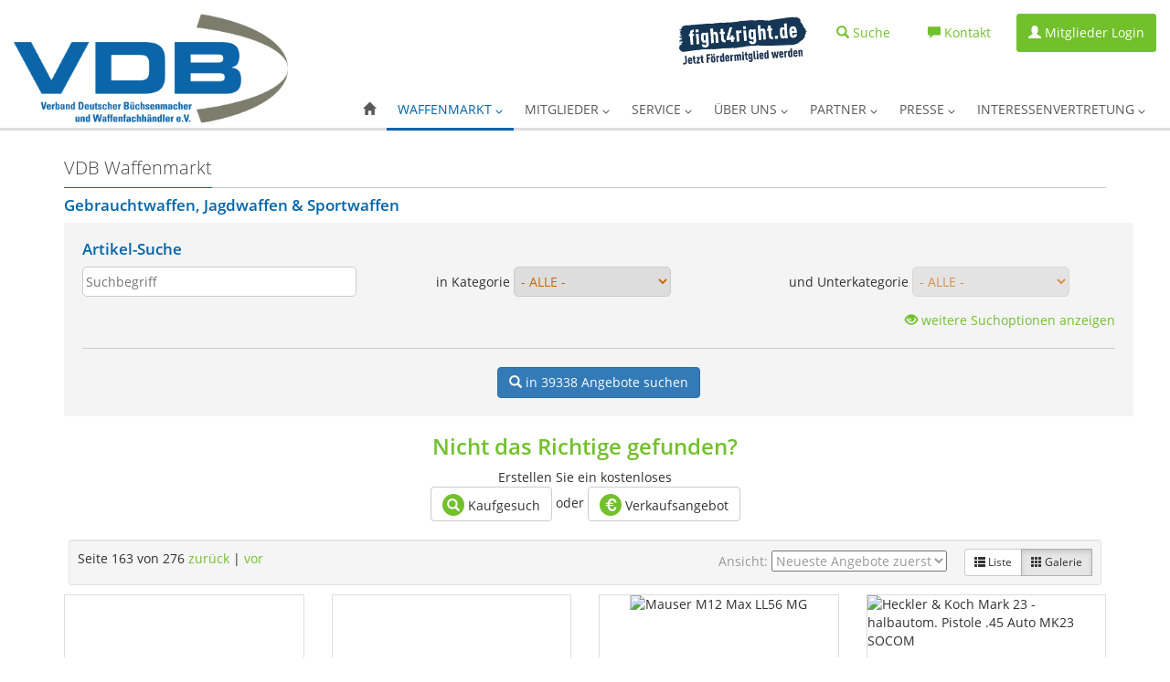

--- FILE ---
content_type: text/html; charset=UTF-8
request_url: https://www.vdb-waffen.de/de/waffenmarkt/uebersicht.html?s=163
body_size: 25339
content:
<!doctype html>
<html lang="de">
<head>
<meta charset="utf-8">
<meta http-equiv="X-UA-Compatible" content="IE=edge">
<meta name="description" content="VDB, der Verband Deutscher Büchsenmacher und Waffenfachhändler e.V. (Geschäftsstelle Gisselberger Straße 10, 35037 Marburg - Tel. 06421/48075-00 - Fax 06421/48075-99 - info@vdb-waffen.de)">
<meta name="keywords"    content="gebrauchte Waffen,Gebrauchtwaffen,VDB,Büchsenmacher,Waffenhandel,Waffenfachhändler,Waffen,Munition,Jagd,Verband,Waffenhändler, Sportwaffen,Revolver,Pistolen,Jagdwaffen,Langwaffen,Waffenmarkt,Verbände,Signalwaffen,Gebrauchtwaffe,Waffenkauf,Pefferspray,Tierabwehrspray">
<meta name="robots" content="index,follow">
<meta name="revisit-after" content="7 days">
<meta name="viewport" content="width=device-width, initial-scale=1">
<link rel="icon" href="/img/favicon.png">
<!--[if IE]><link rel="shortcut icon" href="/favicon.ico"><![endif]-->
<title>VDB - Verband Deutscher Büchsenmacher und Waffenfachhändler e....</title>
<link rel="stylesheet" href="/inc/font-awesome-4.7.0/css/font-awesome.min.css" type="text/css">
<link href="/inc/bootstrap-3.3.7/css/bootstrap.min.css" rel="stylesheet">
<link rel="stylesheet" href="/inc/nyroModal_20141017/styles/nyroModal.css" type="text/css" media="screen">
<script src="/inc/jquery-2.1.4.min.js" type="text/javascript"></script>
<script type="text/javascript" src="/inc/nyroModal_20141017/js/jquery.nyroModal.custom.js"></script>
<script src="/inc/bootstrap-3.3.7/js/bootstrap.min.js" type="text/javascript"></script>
<script type="text/javascript" src="/inc/modernizr.custom.js"></script>
<link rel="stylesheet" href="/inc/styles_2.5.css" type="text/css" media="screen" />
<script src="/inc/jscripts_1.2.js" type="text/javascript"></script>
<!-- Knowledge Graph -->
<script type="application/ld+json">
{
  "@context": "http://schema.org",
  "@type": "Organization",
  "url": "https://www.vdb-waffen.de/",
  "logo": "https://www.vdb-waffen.de/img/vdb-logo.png",
  "sameAs" : [
    "https://www.facebook.com/VDB.VerbandDeutscherBuechsenmacher",
    "https://twitter.com/VDBVerband"
  ],
  "contactPoint" : [{
    "@type" : "ContactPoint",
    "telephone" : "+49-6421-4807500",
    "contactType" : "customer service",
    "areaServed" : "DE"
  }]
}
</script>
<!-- Javascript -->
<script type="text/javascript">
var oldsearch;
var searchover=false;
var timer = null;
function closeSearchBar(){
	if($(":focus").hasClass("searchinput")==false && !searchover){
		$(".searchframe").stop(true, false).animate({'height':'0px'},1000).hide();
		//$("#searchxstext").next("img").show();
		//$("#searchtext").blur();
	}
}
$(function() {
  var mtop = $('header .headerpic').offset().top;
  $(window).scroll(function() {
		if($(this).scrollTop() > mtop-52) {
		  $('header .navbar').addClass('navbar-fixed-top');
		  $(".headerpic").css("margin-top",mtop+"px");
		  $('.vdb_provenexpert').removeClass('hidden');
		} else {
		  $('header .navbar').removeClass('navbar-fixed-top');
		  $(".headerpic").css("margin-top","0");
			$('.vdb_provenexpert').addClass('hidden');
		}
	  });
  if ( ($(window).height() + 100) < $(document).height() ) {
    $('#top-link-block').removeClass('hidden').affix({
        // how far to scroll down before link "slides" into view
        offset: {top:100}
    });
	//$(".ProvenExpert_widget_container").removeClass('hidden');
  }
	
	/*
	//Listview umschalten
	$(".viewswitch_1").click(function(e) {
    	$(".viewswitch_2").removeClass("active");
		$(this).addClass("active");
		$(".be_listelement").addClass('col-md-4').removeClass("col-md-12");
		return false;
    });
	//
	$(".viewswitch_2").click(function(e) {
    	$(".viewswitch_1").removeClass("active");
		$(this).addClass("active");  
		$(".be_listelement").addClass("col-md-12").removeClass('col-md-4');
		return false; 
    });*/
	// List / Galerie Switch
    $('#listview').click(function(event){
		event.preventDefault();
		$("#elements .item .thumbnail,#elements .item.grid-group-item .list-group-item-text,#elements .item.grid-group-item .lead,#elements .item.grid-group-item .list-group-item-heading").css("min-height",'');
		$('#elements .item').removeClass('grid-group-item');
		$('#elements .item').addClass('list-group-item');
		$('#gridview').removeClass('active');
		$('#listview').addClass('active');
		$('#v').val('list');
		$("#elements .item.list-group-item:odd").css("background","#eee");
	});
    $('#gridview').click(function(event){
		event.preventDefault();
		$('#elements .item').removeClass('list-group-item');
		$('#elements .item').addClass('grid-group-item');
		$('#listview').removeClass('active');
		$('#gridview').addClass('active');
		$('#v').val('grid');
		checkGrid();
	});
	window.onresize = function() {
		checkGrid();
	};
	//----------------------------
	// Suche
	$("a.suche").on("click",function(e) {
		if($(".searchbar").is(":visible")){
			$("a.suche span.glyphicon-remove").addClass("glyphicon-search").removeClass("glyphicon-remove");
			$(".searchbar").slideUp();
		} else {
			$("a.suche span.glyphicon-search").removeClass("glyphicon-search").addClass("glyphicon-remove");
			$(".searchbar").slideDown();
			$(".searchbar").find("input[type='text']").focus();
		}
		return false;
    });
	$(".searchbar").mouseenter(function(){
		 searchover=true;
		//$(this).stop(true, false).animate({'width':'500px'},500);

		if($(".searchresults").html()!=''){
			$(".searchframe").stop(true, false).show().animate({'height':'500px'},500);
		}
		//$("#searchtext").focus().select();
	 }).mouseleave(function(e) { //marginLeft?
	 	//Nicht das man im Focus ist und das Feld geht zu
		searchover=false;
		closeSearchBar();
    });
	//Suche
	$(".searchbar input[type='text']").on("keyup focus click",function() {
		x = $(this).val();
		x = x.trim();
        if(x.length>=2){
				if($(".searchframe").is(":hidden"))
					$(".searchframe").show().stop(true, false).animate({'height':'500px'},500);
				//Unötige abfragen vermeiden
				if(oldsearch!=x){
					$(".searchxstext").next("img").show();
					$(".searchresults").html('');
					//ajax abfrage, leicht verzögern
					timer = setTimeout(function(){
						$.ajax({
							url: "/de/_global/suche.html?ajax=1",
							type:"POST",
							data: {q:x},
							success: function(data) {
								$(".searchframe").animate({'height':'500px'},500);
								$(".searchxstext").next("img").hide();
								$(".searchresults").html(data);
								oldsearch = x;
							}
						});
					},500);
				}
		} else {
			$(".searchframe").stop(true, false).animate({'height':'0px'},500).hide();
		 	$(".searchresults").html("");
		}
    }).on('keydown', function(e) {
        clearTimeout(timer); //zurück setzen
    });

});
</script>
	<meta property="fb:app_id" content="198033807003132">
	<meta property="og:type" content="website">
	<meta property="og:url" content="https://www.vdb-waffen.d/de/waffenmarkt/uebersicht.html?s=163">
	<meta property="og:title" content="VDB - Verband Deutscher Büchsenmacher und Waffenfachhändler e.V. - Gebrauchtwaffen Jagdwaffen Sportwaffen">
	<meta property="og:description" content="VDB, der Verband Deutscher Büchsenmacher und Waffenfachhändler e.V. (Geschäftsstelle Gisselberger Straße 10, 35037 Marburg - Tel. 06421/48075-00 - Fax 06421/48075-99 - info@vdb-waffen.de)">
	<meta property="og:image" content="https://www.vdb-waffen.de/de/img/vdb_logo.jpg">
	<meta property="og:site_name" content="www.vdb-waffen.de">
	<meta property="og:locale" content="de_DE">


</head>
<body><!-- ProvenExpert Bewertungssiegel -->
	<a class="ProvenExpert_widget_container vdb_provenexpert hidden" href="https://www.provenexpert.com/vdb-verband-deutscher-buechsenmacher-und-waffenfachhaendler-e-v/?utm_source=Widget&amp;utm_medium=Widget&amp;utm_campaign=Widget" title="Erfahrungen &amp; Bewertungen zu VDB – Verband Deutscher Büchsenmacher und Waffenfachhändler e.V. anzeigen" target="_blank" style="text-decoration:none;z-index:9999;position:fixed;float:left;line-height:0;right:0;bottom:100px;"><span class="closepe">schliessen &times;</span><img src="https://images.provenexpert.com/61/80/3ff8018781f5ff60cd53e7d9e5a1/widget_landscape_165_0.png" alt="Erfahrungen &amp; Bewertungen zu VDB – Verband Deutscher Büchsenmacher und Waffenfachhändler e.V." width="165" height="138" style="border:0" /></a>
<!-- ProvenExpert Bewertungssiegel Ende -->
<header>
  <nav class="navbar" role="navigation">
    <div class="container-fluid">
      <div class="topbar pull-right">
        <ul class="nav">
		  		  <li>
			  <a href="https://fight4right.de/" target="_blank" id="fightforlink">
			  <img src="img/startseite/f4r_mitglied-werden_blau_ind.png" alt="Fight 4 Right Fördermitglied werden" id="fightformitglieder">
			  </a>
		  </li>
          <li><a href="/de/suche.html" class="navbar-link suche"><span class="glyphicon glyphicon-search" aria-hidden="true"></span><span class="hidden-xs"> Suche</span></a>
            <div class="searchbar">
              <form action="/de/suche.html" method="post">
                <div class="input-group">
                  <input type="text" name="q" placeholder="Geben Sie hier Ihren Suchbegriff ein!" class="form-control searchinput">
                  <span class="input-group-btn">
                  <button type="submit" class="btn btn-success">Go</button>
                  </span> </div>
              </form>
              <div class="searchframe">
                <h3 class="searchxstext">&nbsp;</h3>
                <img src="img/ajax-loader.gif"  alt="" style="display:block; margin:10px auto;">
                <div class="searchresults"></div>
              </div>
            </div>
          </li>
          <li><a href="/de/ueber_uns/kontakt.html" class="navbar-link"><span class="glyphicon glyphicon-comment" aria-hidden="true"></span><span class="hidden-xs"> Kontakt</span></a></li>
          <li><a href="/de/mitgliederbereich/login.html" class="navbar-link mitgliederlogin"><span class="glyphicon glyphicon-user" aria-hidden="true"></span><span class="hidden-xs"> Mitglieder Login</span></a></li>        </ul>
      </div>
      <a class="navbar-brand" href="/">
		 	<img src="img/vdb-logo.png" alt="Verband Deutscher Büchsenmacher und Waffenfachhändler e.V.">
				</a>
      <div class="navbar-header navbar-right">
        <button type="button" class="navbar-toggle collapsed" data-toggle="collapse" data-target="#navbar-collapse-1"> <span class="sr-only">Navigation ein-/ausblenden</span><span class="icon-bar"></span><span class="icon-bar"></span><span class="icon-bar"></span> </button>
      </div>
      <div class="navcont">
        <div class="collapse navbar-collapse navbar-right navbar-static-top navbar-responsive-collapse" id="navbar-collapse-1">
          <ul class="nav navbar-nav"><li><a href="/" title="Startseite" role="button"><span class="glyphicon glyphicon-home"></span></a></li>
<li class="dropdown active"><a href="/de/waffenmarkt/" title="Waffenmarkt" class="dropdown-toggle" role="button" aria-expanded="false">Waffenmarkt <span class="glyphicon glyphicon-menu-down" style="font-size:8px;"></span></a><ul class="dropdown-menu" role="menu"><li><a href="/de/waffenmarkt/uebersicht.html" title="Übersicht">Übersicht</a></li>
<li class="dropdown-submenu">
										<a href="/de/waffenmarkt/armbrueste_und_boegen.html" title="Armbrüste & Bögen">Armbrüste & Bögen</a><ul class="dropdown-menu" role="menu"><li><a href="/de/waffenmarkt/armbrueste_und_boegen~armbrueste.html">Armbrüste</a></li><li><a href="/de/waffenmarkt/armbrueste_und_boegen~boegen.html">Bögen</a></li><li><a href="/de/waffenmarkt/armbrueste_und_boegen~schleudern.html">Schleudern</a></li></ul></li>
<li class="dropdown-submenu">
										<a href="/de/waffenmarkt/blankwaffen_messer_uae.html" title="Blankwaffen (Messer u.ä.)">Blankwaffen (Messer u.ä.)</a><ul class="dropdown-menu" role="menu"><li><a href="/de/waffenmarkt/blankwaffen_messer_uae~messer_und_taschenmesser.html">Messer &amp; Taschenmesser</a></li><li><a href="/de/waffenmarkt/blankwaffen_messer_uae~bajonette.html">Bajonette</a></li><li><a href="/de/waffenmarkt/blankwaffen_messer_uae~hirschfaenger.html">Hirschfänger</a></li><li><a href="/de/waffenmarkt/blankwaffen_messer_uae~jagdsaebel.html">Jagdsäbel</a></li><li><a href="/de/waffenmarkt/blankwaffen_messer_uae~saufedern.html">Saufedern</a></li><li><a href="/de/waffenmarkt/blankwaffen_messer_uae~sonstiges.html">Sonstiges</a></li></ul></li>
<li class="dropdown-submenu">
										<a href="/de/waffenmarkt/gas-_signal-_schreckschusswaffen.html" title="Gas-, Signal-, Schreckschusswaffen">Gas-, Signal-, Schreckschusswaffen</a><ul class="dropdown-menu" role="menu"><li><a href="/de/waffenmarkt/gas-_signal-_schreckschusswaffen~pistolen.html">Pistolen</a></li><li><a href="/de/waffenmarkt/gas-_signal-_schreckschusswaffen~revolver.html">Revolver</a></li></ul></li>
<li class="dropdown-submenu">
										<a href="/de/waffenmarkt/kurzwaffen.html" title="Kurzwaffen">Kurzwaffen</a><ul class="dropdown-menu" role="menu"><li><a href="/de/waffenmarkt/kurzwaffen~pistolen.html">Pistolen</a></li><li><a href="/de/waffenmarkt/kurzwaffen~pistolen_kal_22.html">Pistolen Kal. 22</a></li><li><a href="/de/waffenmarkt/kurzwaffen~pistolen_kal_635_mm.html">Pistolen Kal. 6,35 mm</a></li><li><a href="/de/waffenmarkt/kurzwaffen~pistolen_kal_765_mm.html">Pistolen Kal. 7,65 mm</a></li><li><a href="/de/waffenmarkt/kurzwaffen~pistolen_kal_9_mm.html">Pistolen Kal. 9 mm</a></li><li><a href="/de/waffenmarkt/kurzwaffen~pistolen_kal_45.html">Pistolen Kal. 45</a></li><li><a href="/de/waffenmarkt/kurzwaffen~pistolen_4_mm.html">Pistolen 4 mm</a></li><li><a href="/de/waffenmarkt/kurzwaffen~pistolen_sonstige.html">Pistolen Sonstige</a></li><li><a href="/de/waffenmarkt/kurzwaffen~pistolen-sportpistolen.html">Pistolen-Sportpistolen</a></li><li><a href="/de/waffenmarkt/kurzwaffen~revolver.html">Revolver</a></li><li><a href="/de/waffenmarkt/kurzwaffen~revolver_kal_22.html">Revolver Kal. 22</a></li><li><a href="/de/waffenmarkt/kurzwaffen~revolver_kal_38-357_mag.html">Revolver Kal. 38/357 Mag</a></li><li><a href="/de/waffenmarkt/kurzwaffen~revolver_kal_44-45.html">Revolver Kal. 44/45</a></li><li><a href="/de/waffenmarkt/kurzwaffen~revolver-sportrevolver.html">Revolver-Sportrevolver</a></li><li><a href="/de/waffenmarkt/kurzwaffen~revolver_sonstige.html">Revolver Sonstige</a></li><li><a href="/de/waffenmarkt/kurzwaffen~revolver_4_mm.html">Revolver 4 mm</a></li></ul></li>
<li class="dropdown-submenu">
										<a href="/de/waffenmarkt/deko-_und_salutwaffen.html" title="Deko- & Salutwaffen">Deko- & Salutwaffen</a><ul class="dropdown-menu" role="menu"><li><a href="/de/waffenmarkt/deko-_und_salutwaffen~dekowaffen.html">Dekowaffen</a></li><li><a href="/de/waffenmarkt/deko-_und_salutwaffen~salutwaffen.html">Salutwaffen</a></li></ul></li>
<li class="dropdown-submenu">
										<a href="/de/waffenmarkt/langwaffen.html" title="Langwaffen">Langwaffen</a><ul class="dropdown-menu" role="menu"><li><a href="/de/waffenmarkt/langwaffen~flinten.html">Flinten</a></li><li><a href="/de/waffenmarkt/langwaffen~kipplaufbuechsen.html">Kipplaufbüchsen</a></li><li><a href="/de/waffenmarkt/langwaffen~kombinierte_waffen.html">Kombinierte Waffen</a></li><li><a href="/de/waffenmarkt/langwaffen~drillinge.html">Drillinge</a></li><li><a href="/de/waffenmarkt/langwaffen~buechsflinten-bockbuechsflinten.html">Büchsflinten/Bockbüchsflinten</a></li><li><a href="/de/waffenmarkt/langwaffen~doppelbuechsen.html">Doppelbüchsen</a></li><li><a href="/de/waffenmarkt/langwaffen~bergstutzen.html">Bergstutzen</a></li><li><a href="/de/waffenmarkt/langwaffen~repetierer.html">Repetierer</a></li><li><a href="/de/waffenmarkt/langwaffen~einzellader.html">Einzellader</a></li><li><a href="/de/waffenmarkt/langwaffen~kleinkaliber.html">Kleinkaliber</a></li><li><a href="/de/waffenmarkt/langwaffen~selbstladeflinten.html">Selbstladeflinten</a></li><li><a href="/de/waffenmarkt/langwaffen~selbstladebuechsen.html">Selbstladebüchsen</a></li><li><a href="/de/waffenmarkt/langwaffen~sportlich.html">Sportlich</a></li><li><a href="/de/waffenmarkt/langwaffen~fallblockbuechsen.html">Fallblockbüchsen</a></li><li><a href="/de/waffenmarkt/langwaffen~sonstiges.html">Sonstiges</a></li></ul></li>
<li class="dropdown-submenu">
										<a href="/de/waffenmarkt/luftdruck-_und_co2-waffen.html" title="Luftdruck- und CO2-Waffen">Luftdruck- und CO2-Waffen</a><ul class="dropdown-menu" role="menu"><li><a href="/de/waffenmarkt/luftdruck-_und_co2-waffen~kurzwaffen.html">Kurzwaffen</a></li><li><a href="/de/waffenmarkt/luftdruck-_und_co2-waffen~langwaffen.html">Langwaffen</a></li></ul></li>
<li class="dropdown-submenu">
										<a href="/de/waffenmarkt/munition.html" title="Munition">Munition</a><ul class="dropdown-menu" role="menu"><li><a href="/de/waffenmarkt/munition~munition_kurzwaffen.html">Munition Kurzwaffen</a></li><li><a href="/de/waffenmarkt/munition~munition_langwaffen.html">Munition Langwaffen</a></li><li><a href="/de/waffenmarkt/munition~randfeuermunition.html">Randfeuermunition</a></li><li><a href="/de/waffenmarkt/munition~schrotmunition.html">Schrotmunition</a></li><li><a href="/de/waffenmarkt/munition~wiederladen.html">Wiederladen</a></li><li><a href="/de/waffenmarkt/munition~buechsenpatronen.html">Büchsenpatronen</a></li><li><a href="/de/waffenmarkt/munition~sonstiges.html">Sonstiges</a></li></ul></li>
<li class="dropdown-submenu">
										<a href="/de/waffenmarkt/optik.html" title="Optik">Optik</a><ul class="dropdown-menu" role="menu"><li><a href="/de/waffenmarkt/optik~zielfernrohre.html">Zielfernrohre</a></li><li><a href="/de/waffenmarkt/optik~fernglaeser.html">Ferngläser</a></li><li><a href="/de/waffenmarkt/optik~nachtsichtgeraete.html">Nachtsichtgeräte</a></li><li><a href="/de/waffenmarkt/optik~waermebildtechnik.html">Wärmebildtechnik</a></li><li><a href="/de/waffenmarkt/optik~montagen.html">Montagen</a></li><li><a href="/de/waffenmarkt/optik~spektive.html">Spektive</a></li><li><a href="/de/waffenmarkt/optik~sonstiges.html">Sonstiges</a></li></ul></li>
<li class="dropdown-submenu">
										<a href="/de/waffenmarkt/schalldaempfer.html" title="Schalldämpfer">Schalldämpfer</a><ul class="dropdown-menu" role="menu"><li><a href="/de/waffenmarkt/schalldaempfer~langwaffen.html">Langwaffen</a></li></ul></li>
<li class="dropdown-submenu">
										<a href="/de/waffenmarkt/softairwaffen_airsoftgun.html" title="Softairwaffen (Airsoftgun)">Softairwaffen (Airsoftgun)</a><ul class="dropdown-menu" role="menu"><li><a href="/de/waffenmarkt/softairwaffen_airsoftgun~kurzwaffen.html">Kurzwaffen</a></li><li><a href="/de/waffenmarkt/softairwaffen_airsoftgun~langwaffen.html">Langwaffen</a></li></ul></li>
<li class="dropdown-submenu">
										<a href="/de/waffenmarkt/ordonnanzwaffen.html" title="Ordonnanzwaffen">Ordonnanzwaffen</a><ul class="dropdown-menu" role="menu"><li><a href="/de/waffenmarkt/ordonnanzwaffen~deutschland.html">Deutschland</a></li><li><a href="/de/waffenmarkt/ordonnanzwaffen~amerika.html">Amerika</a></li><li><a href="/de/waffenmarkt/ordonnanzwaffen~england.html">England</a></li><li><a href="/de/waffenmarkt/ordonnanzwaffen~schweden.html">Schweden</a></li><li><a href="/de/waffenmarkt/ordonnanzwaffen~frankreich.html">Frankreich</a></li><li><a href="/de/waffenmarkt/ordonnanzwaffen~russland.html">Rußland</a></li><li><a href="/de/waffenmarkt/ordonnanzwaffen~oesterreich.html">Österreich</a></li><li><a href="/de/waffenmarkt/ordonnanzwaffen~schweiz.html">Schweiz</a></li><li><a href="/de/waffenmarkt/ordonnanzwaffen~sonstige.html">Sonstige</a></li></ul></li>
<li class="dropdown-submenu">
										<a href="/de/waffenmarkt/vorderlader.html" title="Vorderlader">Vorderlader</a><ul class="dropdown-menu" role="menu"><li><a href="/de/waffenmarkt/vorderlader~kurzwaffen-revolver.html">Kurzwaffen-Revolver</a></li><li><a href="/de/waffenmarkt/vorderlader~kurzwaffen-pistolen.html">Kurzwaffen-Pistolen</a></li><li><a href="/de/waffenmarkt/vorderlader~langwaffen.html">Langwaffen</a></li><li><a href="/de/waffenmarkt/vorderlader~kanonen.html">Kanonen</a></li><li><a href="/de/waffenmarkt/vorderlader~perkussions-gewehre.html">Perkussions-Gewehre</a></li></ul></li>
<li class="dropdown-submenu">
										<a href="/de/waffenmarkt/westernwaffen.html" title="Westernwaffen">Westernwaffen</a><ul class="dropdown-menu" role="menu"><li><a href="/de/waffenmarkt/westernwaffen~western-pistolen.html">Western-Pistolen</a></li><li><a href="/de/waffenmarkt/westernwaffen~western-revolver.html">Western-Revolver</a></li><li><a href="/de/waffenmarkt/westernwaffen~western-langwaffen.html">Western-Langwaffen</a></li></ul></li>
<li class="dropdown-submenu">
										<a href="/de/waffenmarkt/zubehoer.html" title="Zubehör">Zubehör</a><ul class="dropdown-menu" role="menu"><li><a href="/de/waffenmarkt/zubehoer~wechsellaeufe_u_-systeme.html">Wechselläufe u. -systeme</a></li><li><a href="/de/waffenmarkt/zubehoer~holster_und_taschen.html">Holster und Taschen</a></li><li><a href="/de/waffenmarkt/zubehoer~blankwaffen-zubehoer.html">Blankwaffen-Zubehör</a></li><li><a href="/de/waffenmarkt/zubehoer~ersatzmagazine.html">Ersatzmagazine</a></li><li><a href="/de/waffenmarkt/zubehoer~montagen.html">Montagen</a></li><li><a href="/de/waffenmarkt/zubehoer~pistolenkoffer.html">Pistolenkoffer</a></li><li><a href="/de/waffenmarkt/zubehoer~schaefte.html">Schäfte</a></li><li><a href="/de/waffenmarkt/zubehoer~griffschalen.html">Griffschalen</a></li><li><a href="/de/waffenmarkt/zubehoer~taschenlampen.html">Taschenlampen</a></li><li><a href="/de/waffenmarkt/zubehoer~waffenpflege_und_reinigung.html">Waffenpflege &amp; Reinigung</a></li><li><a href="/de/waffenmarkt/zubehoer~buecher_und_filme.html">Bücher &amp; Filme</a></li><li><a href="/de/waffenmarkt/zubehoer~sonstiges.html">Sonstiges</a></li></ul></li>
<li class="dropdown-submenu">
										<a href="/de/waffenmarkt/bekleidung.html" title="Bekleidung">Bekleidung</a><ul class="dropdown-menu" role="menu"><li><a href="/de/waffenmarkt/bekleidung~outdoorjacken_und_-maentel.html">Outdoorjacken und -mäntel</a></li><li><a href="/de/waffenmarkt/bekleidung~blazer_sakko__janker_und_westen.html">Blazer, Sakko,  Janker und Westen</a></li><li><a href="/de/waffenmarkt/bekleidung~pullover.html">Pullover</a></li><li><a href="/de/waffenmarkt/bekleidung~blusen_hemden_und_shirts.html">Blusen, Hemden und Shirts</a></li><li><a href="/de/waffenmarkt/bekleidung~hosen.html">Hosen</a></li><li><a href="/de/waffenmarkt/bekleidung~muetzen_huete_und_handschuhe.html">Mützen, Hüte und Handschuhe</a></li><li><a href="/de/waffenmarkt/bekleidung~trachtenmode.html">Trachtenmode</a></li><li><a href="/de/waffenmarkt/bekleidung~schuhe_und_stiefel.html">Schuhe und Stiefel</a></li><li><a href="/de/waffenmarkt/bekleidung~socken_und_struempfe.html">Socken und Strümpfe</a></li><li><a href="/de/waffenmarkt/bekleidung~accessoires.html">Accessoires</a></li></ul></li>
<li class="divider"></li>
<li><a href="/de/waffenmarkt/waffensuche_-_kaufgesuch_aufgeben.html" title="Waffensuche - Kaufgesuch aufgeben">Waffensuche - Kaufgesuch aufgeben</a></li>
<li><a href="/de/waffenmarkt/waffenverkauf_verkaufsangebot_aufgeben.html" title="Waffenverkauf - Verkaufsangebot aufgeben">Waffenverkauf - Verkaufsangebot aufgeben</a></li>
</ul></li>
<li class="dropdown"><a href="/de/mitglieder/" title="Mitglieder" class="dropdown-toggle" role="button" aria-expanded="false">Mitglieder <span class="glyphicon glyphicon-menu-down" style="font-size:8px;"></span></a><ul class="dropdown-menu" role="menu"><li><a href="/de/mitglieder/waffen-fachgeschaefte.html" title="Ordentliche Mitglieder (Waffen-Fachgeschäfte)">Ordentliche Mitglieder (Waffen-Fachgeschäfte)</a></li>
<li><a href="/de/mitglieder/ausserordentliche.html" title="Außerordentliche Mitglieder">Außerordentliche Mitglieder</a></li>
<li><a href="/de/mitglieder/vdb_foerdermitglieder.html" title="Fördermitglieder">Fördermitglieder</a></li>
<li class="divider"></li>
<li><a href="/de/mitglieder/mitglied_werden.html" title="Mitgliedschaft">Mitgliedschaft</a></li>
<li><a href="/de/mitglieder/login.html" title="Login für Mitglieder">Login für Mitglieder</a></li>
</ul></li>
<li class="dropdown"><a href="/de/service/" title="Service" class="dropdown-toggle" role="button" aria-expanded="false">Service <span class="glyphicon glyphicon-menu-down" style="font-size:8px;"></span></a><ul class="dropdown-menu" role="menu"><li class="dropdown-submenu pull-left">
										<a href="/de/service/nachrichten.html" title="Nachrichten">Nachrichten</a><ul class="dropdown-menu" role="menu"><li><a href="/de/service/nachrichten/aktuelle.html">Aktuelle</a></li><li><a href="/de/service/nachrichten/archiv.html">Archiv</a></li></ul></li>
<li><a href="/de/shop/" title="Merch-Shop">Merch-Shop</a></li>
<li><a href="/de/service/vorteilswelt.html" title="Vorteilsangebote für Mitglieder">Vorteilsangebote für Mitglieder</a></li>
<li class="dropdown-submenu pull-left">
										<a href="/de/service/fortbildungsangebote.html" title="Fortbildungsangebote">Fortbildungsangebote</a><ul class="dropdown-menu" role="menu"><li><a href="/de/service/fortbildungsangebote/aktuelle.html">Aktuelle</a></li><li><a href="/de/service/fortbildungsangebote/archiv.html">Archiv</a></li></ul></li>
<li><a href="/de/service/progun-blog.html" title="PROGUN Blog">PROGUN Blog</a></li>
<li><a href="/de/service/jobboerse_und_nachfolge.html" title="Jobbörse und Nachfolge">Jobbörse und Nachfolge</a></li>
<li class="divider"></li>
<li class="dropdown-submenu pull-left">
										<a href="/de/service/waffen_abc.html" title="Waffen-ABC">Waffen-ABC</a><ul class="dropdown-menu" role="menu"><li><a href="/de/service/waffen_abc/fachbegriffe.html">Fachbegriffe</a></li><li><a href="/de/service/waffen_abc/woerterbuch_de-en.html">Wörterbuch (de-en)</a></li><li><a href="/de/service/waffen_abc/woerterbuch_en-de.html">Wörterbuch (en-de)</a></li><li><a href="/de/service/waffen_abc/woerterbuch_fr-de.html">Wörterbuch (fr-de)</a></li><li><a href="/de/service/waffen_abc/woerterbuch_de-fr.html">Wörterbuch (de-fr)</a></li></ul></li>
<li><a href="/de/service/waffenrecht.html" title="Waffenrecht">Waffenrecht</a></li>
<li class="dropdown-submenu pull-left">
										<a href="/de/service/rund_um_den_waffenkauf.html" title="Rund um den Waffenkauf">Rund um den Waffenkauf</a><ul class="dropdown-menu" role="menu"><li><a href="/de/service/rund_um_den_waffenkauf/der_richtige_umgang_mit_einer_waffe.html">Der richtige Umgang mit einer Waffe</a></li><li><a href="/de/service/rund_um_den_waffenkauf/bestimmungen_fuer_die_jaeger.html">Bestimmungen für die Jäger</a></li><li><a href="/de/service/rund_um_den_waffenkauf/aufbewahrungsregelungen.html">Aufbewahrungsregelungen</a></li><li><a href="/de/service/rund_um_den_waffenkauf/wbk_kurzuebersicht.html">WBK Kurzübersicht</a></li><li><a href="/de/service/rund_um_den_waffenkauf/schreckschuss-_reizstoff-_und_signalwaffen_srs-waffen.html">Schreckschuss-, Reizstoff- und Signalwaffen (SRS-Waffen)</a></li></ul></li>
<li><a href="/de/service/beschussaemter.html" title="Beschussämter">Beschussämter</a></li>
<li><a href="/de/service/waffensachverstaendige.html" title="Waffensachverständige">Waffensachverständige</a></li>
<li class="dropdown-submenu pull-left">
										<a href="/de/service/ausbildungsmoeglichkeiten.html" title="Ausbildungsmöglichkeiten">Ausbildungsmöglichkeiten</a><ul class="dropdown-menu" role="menu"><li><a href="/de/service/ausbildungsmoeglichkeiten/buechsenmachermeister.html">Büchsenmachermeister</a></li><li><a href="/de/service/ausbildungsmoeglichkeiten/waffenfachhaendler.html">Waffenfachhändler</a></li><li><a href="/de/service/ausbildungsmoeglichkeiten/existenzgruendung.html">Existenzgründung</a></li></ul></li>
<li><a href="/de/service/erbwaffenblockierung.html" title="Erbwaffenblockierung">Erbwaffenblockierung</a></li>
<li><a href="/de/service/aecac.html" title="A.E.C.A.C.">A.E.C.A.C.</a></li>
<li><a href="/de/service/newsletter.html" title="Newsletter">Newsletter</a></li>
</ul></li>
<li class="dropdown"><a href="/de/ueber_uns/" title="Über uns" class="dropdown-toggle" role="button" aria-expanded="false">Über uns <span class="glyphicon glyphicon-menu-down" style="font-size:8px;"></span></a><ul class="dropdown-menu" role="menu"><li><a href="/de/ueber_uns/ueber_den_vdb.html" title="Der VDB">Der VDB</a></li>
<li><a href="/de/ueber_uns/partner.html" title="Partner des VDB">Partner des VDB</a></li>
<li><a href="/de/ueber_uns/das_praesidium_des_vdb.html" title="Das Präsidium des VDB">Das Präsidium des VDB</a></li>
<li class="divider"></li>
<li><a href="/de/ueber_uns/kontakt.html" title="Kontakt">Kontakt</a></li>
<li><a href="/de/ueber_uns/impressum.html" title="Impressum">Impressum</a></li>
<li><a href="/de/ueber_uns/agb.html" title="AGB">AGB</a></li>
<li><a href="/de/ueber_uns/datenschutzerklaerung.html" title="Datenschutzerklärung">Datenschutzerklärung</a></li>
</ul></li>
<li class="dropdown"><a href="/de/partner/" title="Partner" class="dropdown-toggle" role="button" aria-expanded="false">Partner <span class="glyphicon glyphicon-menu-down" style="font-size:8px;"></span></a><ul class="dropdown-menu" role="menu"><li><a href="/de/partner/ampere_ag.html" title="Ampere AG">Ampere AG</a></li>
<li><a href="/de/partner/carfleet24.html" title="CarFleet24">CarFleet24</a></li>
<li><a href="/de/partner/cronbank_ag.html" title="CRONBANK AG">CRONBANK AG</a></li>
<li><a href="/de/partner/der_sicherheits-checker.html" title="Der Sicherheits-Checker">Der Sicherheits-Checker</a></li>
<li><a href="/de/partner/gga.html" title="GGA">GGA</a></li>
<li><a href="/de/partner/grantlift_gmbh.html" title="GrantLift GmbH">GrantLift GmbH</a></li>
<li><a href="/de/partner/hqs_gmbh.html" title="HQS GmbH">HQS GmbH</a></li>
<li><a href="/de/partner/iwa_outdoorclassics.html" title="IWA OutdoorClassics">IWA OutdoorClassics</a></li>
<li><a href="/de/partner/kvoptimalde_gmbh.html" title="KVoptimal.de GmbH">KVoptimal.de GmbH</a></li>
<li><a href="/de/partner/overnight_express_und_logistics_gmbh.html" title="OverNight Express & Logistics GmbH">OverNight Express & Logistics GmbH</a></li>
<li><a href="/de/partner/pip_laser.html" title="PiP Laser">PiP Laser</a></li>
<li><a href="/de/partner/pro_image.html" title="Pro Image">Pro Image</a></li>
<li><a href="/de/partner/provenexpert.html" title="ProvenExpert">ProvenExpert</a></li>
<li><a href="/de/partner/rechtliche_unterstuetzung.html" title="Rechtliche Unterstützung">Rechtliche Unterstützung</a></li>
<li><a href="/de/partner/atu.html" title="A.T.U.">A.T.U.</a></li>
<li><a href="/de/partner/bsg-wuest_data_security_gmbh.html" title="BSG-Wüst Data Security GmbH">BSG-Wüst Data Security GmbH</a></li>
<li><a href="/de/partner/dpd.html" title="DPD">DPD</a></li>
<li><a href="/de/partner/first_data.html" title="First Data">First Data</a></li>
<li><a href="/de/partner/handelsverband_hessen.html" title="Handelsverband Hessen">Handelsverband Hessen</a></li>
<li><a href="/de/partner/landbell_ag.html" title="Landbell AG">Landbell AG</a></li>
<li><a href="/de/partner/rheinischer-inkassodienst_ek.html" title="Rheinischer-Inkassodienst e.K.">Rheinischer-Inkassodienst e.K.</a></li>
<li><a href="/de/partner/zukos.html" title="Zukos">Zukos</a></li>
</ul></li>
<li class="dropdown"><a href="/de/presse/" title="Presse" class="dropdown-toggle" role="button" aria-expanded="false">Presse <span class="glyphicon glyphicon-menu-down" style="font-size:8px;"></span></a><ul class="dropdown-menu" role="menu"><li><a href="/de/presse/kontakt.html" title="Pressekontakt">Pressekontakt</a></li>
<li class="dropdown-submenu pull-left">
										<a href="/de/presse/pressemeldungen.html" title="Pressemeldungen">Pressemeldungen</a><ul class="dropdown-menu" role="menu"><li><a href="/de/presse/pressemeldungen/aktuelle.html">Aktuelle</a></li><li><a href="/de/presse/pressemeldungen/archiv.html">Archiv</a></li></ul></li>
<li><a href="/de/presse/waffenrechts-faq.html" title="Waffenrechts-FAQ">Waffenrechts-FAQ</a></li>
</ul></li>
<li class="dropdown"><a href="/de/interessenvertretung/" title="Interessenvertretung" class="dropdown-toggle" role="button" aria-expanded="false">Interessenvertretung <span class="glyphicon glyphicon-menu-down" style="font-size:8px;"></span></a><ul class="dropdown-menu" role="menu"><li><a href="/de/interessenvertretung/interessenvertretung_und_positionen.html" title="Interessenvertretung & Positionen">Interessenvertretung & Positionen</a></li>
<li><a href="/de/interessenvertretung/unsere_lobbyarbeit.html" title="Unsere Lobbyarbeit">Unsere Lobbyarbeit</a></li>
<li><a href="/de/interessenvertretung/fachausschuss_airsoft_und_paintball.html" title="Fachausschuss Airsoft & Paintball">Fachausschuss Airsoft & Paintball</a></li>
<li><a href="/de/interessenvertretung/gesetzgebung_im_ueberblick.html" title="Gesetzgebung im Überblick">Gesetzgebung im Überblick</a></li>
</ul></li>
<li class="hidden"><a href="/de/suche.html" title="Suche" role="button" class="suche hidden-xs"><span class="glyphicon glyphicon-search" aria-hidden="true"></span><span class="hidden-sm hidden-md hidden-sm hidden-lg"> Suche</span></a><div class="searchbar hidden-xs">
          					<form action="/de/suche.html" method="post">
                            <div class="input-group">
                                <input type="text" name="q" placeholder="Suche" class="form-control">
                                <span class="input-group-btn">
                                    <button type="submit" class="btn btn-success">Go</button>
                                </span>
                            </div>
							</form>
                            <div class="searchframe">
        <h3 class="searchxstext">&nbsp;</h3>
        <img src="img/ajax-loader.gif"  alt="" style="display:block; margin:10px auto;">
        <div class="searchresults"></div>
		</div>
                        </div><a href="/de/suche.html" title="Suche" role="button" class="hidden-sm hidden-md hidden-lg"><span class="glyphicon glyphicon-search" aria-hidden="true"></span><span> Suche</span></a></li><li class="hidden"><a href="/de/ueber_uns/kontakt.html" title="Kontakt" role="button"><span class="glyphicon glyphicon-comment" aria-hidden="true"></span><span class="hidden-sm hidden-md hidden-lg"> Kontakt</span></a></li><li class="hidden"><a href="/de/mitgliederbereich/login.html" title="Mitgliederbereich" role="button"><span class="glyphicon glyphicon-user" aria-hidden="true"></span><span class="hidden-sm hidden-md hidden-lg"> Mitgliederbereich</span></a></li></ul>        </div>
        <div class="clearfix"></div>
      </div>
    </div>
  </nav>
    <div id="da-slider" class="da-slider headerpic">
      </div>
</header>
<main>
  <div class="container">
    <div class="row">
    <div class="col-md-12"><div class="titleheader">
			<h1>VDB Waffenmarkt</h1>	</div><h2>Gebrauchtwaffen, Jagdwaffen &amp; Sportwaffen</h2><form id="searchform" name="searchform" action="/de/waffenmarkt/uebersicht.html" method="get" class="form-inline"><div class="wsearchbox container"><h2>Artikel-Suche</h2><div class="row"><div class="col-md-4 col-sm-6"><input type="text" name="s_t" id="s_t" value="" class="input" style="width:300px;" placeholder="Suchbegriff" /></div><div class="col-md-4 col-sm-6"> in Kategorie <select id="s_hk" name="s_hk" class="input" style="width:172px;"><option value="" data-linkname="alle"> - ALLE - </option>
<option value="19" data-linkname="armbrueste_und_boegen">Armbrüste &amp; Bögen</option>
<option value="17" data-linkname="blankwaffen_messer_uae">Blankwaffen (Messer u.ä.)</option>
<option value="20" data-linkname="deko-_und_salutwaffen">Deko- &amp; Salutwaffen</option>
<option value="15" data-linkname="gas-_signal-_schreckschusswaffen">Gas-, Signal-, Schreckschusswaffen</option>
<option value="1" data-linkname="kurzwaffen">Kurzwaffen</option>
<option value="13" data-linkname="langwaffen">Langwaffen</option>
<option value="11" data-linkname="luftdruck-_und_co2-waffen">Luftdruck- und CO2-Waffen</option>
<option value="16" data-linkname="munition">Munition</option>
<option value="6" data-linkname="optik">Optik</option>
<option value="8" data-linkname="ordonnanzwaffen">Ordonnanzwaffen</option>
<option value="21" data-linkname="schalldaempfer">Schalldämpfer</option>
<option value="12" data-linkname="softairwaffen_airsoftgun">Softairwaffen (Airsoftgun)</option>
<option value="10" data-linkname="vorderlader">Vorderlader</option>
<option value="14" data-linkname="westernwaffen">Westernwaffen</option>
<option value="5" data-linkname="zubehoer">Zubehör</option>
<option value="18" data-linkname="bekleidung">Bekleidung</option>
</select></div>
<div class="col-md-4 text-nowrap col-sm-6"> und Unterkategorie <select id="s_sk" name="s_sk" class="input" style="width:172px;" disabled="disabled"><option value="" data-linkname=""> - ALLE - </option>
</select></div>
</div><div style="text-align:right; margin-top:5px;"><a href="#" id="showExtendedSearch"><span class="glyphicon glyphicon-eye-open" aria-hidden="true"></span> weitere Suchoptionen anzeigen</a></div><div id="extendedSearch" class="row" style="display:none;"><h4 style="margin-top:-10px;">erweiterte Suchoptionen</h4>Kaliber: <input type="text" name="s_k" id="s_k" value="" class="input" style="width:60px; margin-right:7px;"/> Zustand <select id="s_z" name="s_z" class="input" style="width:120px; margin-right:7px;"><option value=""> - ALLE - </option>
<option value="gebraucht">gebraucht</option>
<option value="neu">neu/neuwertig</option>
</select>
 Preis <select id="s_p" name="s_p" class="input" style="width:150px; margin-right:7px;"><option value=""> - ALLE - </option>
<option value="0-100">bis 100 €</option>
<option value="101-250">101 bis 250 €</option>
<option value="251-500">251 bis 500 €</option>
<option value="501-1000">500 bis 1.000 €</option>
<option value="1001-2000">1.001 bis 2.000 €</option>
<option value="2001-3500">2.001 bis 3.500 €</option>
<option value="3501-5000">3.501 bis 5.000 €</option>
<option value="5001-10000">5.001 bis 10.000 €</option>
<option value="10001-0">über 10.000 €</option>
</select>
 Angebotsalter <select id="s_d" name="s_d" class="input" style="width:130px;"><option value=""> - ALLE - </option>
<option value="1">max. 1 Tag alt</option>
<option value="2">max. 2 Tage alt</option>
<option value="5">max. 5 Tage alt</option>
<option value="10">max. 10 Tage alt</option>
<option value="15">max. 15 Tage alt</option>
<option value="20">max. 20 Tage alt</option>
<option value="30">max. 30 Tage alt</option>
</select>
</div><hr /><div align="center"><button id="searchbutton" class="btn btn-primary"  type="submit"><span aria-hidden="true" class="glyphicon glyphicon-search"></span> <span class="cat_cnt"></span> Angebote suchen</button></div></div><div class="wvk"><h1>Nicht das Richtige gefunden?</h1> Erstellen Sie ein kostenloses<br />
	<a href="/de/waffenmarkt/waffensuche_-_kaufgesuch_aufgeben.html" class="btn btn-default"><span class="glyphicon glyphicon-search" aria-hidden="true"></span> Kaufgesuch</a> oder <a href="/de/waffenmarkt/waffenverkauf_verkaufsangebot_aufgeben.html" class="btn btn-default"><span class="glyphicon glyphicon-euro" aria-hidden="true"></span> Verkaufsangebot</a></div><div id="vdb_pagenumbers_top" class="well well-sm"><div id="vdb_bg_viewbuttons">Ansicht: <select name="o" id="o" onchange="searchform.submit();"><option value="neu">Neueste Angebote zuerst</option>
<option value="preis_a">Preis aufsteigend</option>
<option value="preis_d">Preis absteigend</option>
<option value="hersteller_a">Hersteller aufsteigend</option>
<option value="hersteller_d">Hersteller absteigend</option>
</select> <div class="btn-group">
            <a href="#" id="listview" class="btn btn-default btn-sm"><span class="glyphicon glyphicon-th-list">
            </span> Liste</a> <a href="#" id="gridview" class="btn btn-default btn-sm active"><span
                class="glyphicon glyphicon-th"></span> Galerie</a><input type="hidden" name="v" id="v" value="" />
        </div></div>Seite 163 von 276 <a href="/de/waffenmarkt/uebersicht.html?s=162">zurück</a> | <a href="/de/waffenmarkt/uebersicht.html?s=164">vor</a><div class="clearfix"></div></div></form><div id="elements" class="row list-group"><div class="clearfix  visible-xs-block  visible-sm-block  visible-md-block  visible-lg-block"></div><div class="item col-xs-12 col-sm-6 col-md-4 col-lg-3 grid-group-item"><div class="thumbnail"><a name="g816b5k80" id="g816b5k80"></a><div class="propic"><img src="/de/img/waffenmarkt/b22mh7b2/rr77649f.jpg" width="400" alt="Heckler &amp; Koch SL 8-1" data-ratio="1,33"/></div><div class="caption"><h2 class="group inner list-group-item-heading">Heckler &amp; Koch SL 8-1</h2>
<p class="group inner list-group-item-text">Kaliber: .223 Rem.<br />
<strong>Zustand: 2 - gepflegt, leichte Gebrauchsspuren</strong><br />
<br /><span style="font-size:12px;">Anbieter:</span><br /><strong>Stefan Seitz GmbH</strong><br /></p><p class="lead preis"><small style="font-size:11px;">Kommissionsverkauf von Privat daher ...</small>
1.000,00 EUR*<sup>1</sup></p>

                            <a href="/de/waffenmarkt/langwaffen~selbstladebuechsen/816b5k80_heckler_und_koch-sl_8-1.html?s=163" class="more btn btn-success">Artikeldetails</a>
                      </div><div class="clearfix"></div>
                 	</div>
				 </div>
<div class="clearfix  visible-xs-block"></div><div class="item col-xs-12 col-sm-6 col-md-4 col-lg-3 grid-group-item"><div class="thumbnail"><a name="g4672w15f" id="g4672w15f"></a><div class="propic"><img src="/de/img/waffenmarkt/no_picture.jpg" width="400" alt="Niedermeier Kimmentreppe Winchester Unterhebelrepetierbüchsen" class="portrait"/></div><div class="caption"><h2 class="group inner list-group-item-heading">Niedermeier Kimmentreppe Winchester Unterhebelrepe...</h2>
<p class="group inner list-group-item-text">Kaliber: Unbekannt<br />
<strong>Zustand: neu</strong><br />
<br /><span style="font-size:12px;">Anbieter:</span><br /><strong>Niedermeier GmbH</strong><br />Büchsenmacherei-Waffenhandel-Jagdzubehör</p><p class="lead preis"><small>&nbsp;</small>19,00 EUR*<sup>1</sup></p>

                            <a href="/de/waffenmarkt/westernwaffen~western-langwaffen/4672w15f_niedermeier-kimmentreppe_winchester_unterhebelrepetierbuechsen.html?s=163" class="more btn btn-success">Artikeldetails</a>
                      </div><div class="clearfix"></div>
                 	</div>
				 </div>
<div class="clearfix  visible-xs-block  visible-sm-block"></div><div class="item col-xs-12 col-sm-6 col-md-4 col-lg-3 grid-group-item"><div class="thumbnail"><a name="gwt7uezf3" id="gwt7uezf3"></a><div class="propic"><img src="/de/img/waffenmarkt/8nqg6q10/du341wkw.jpg" width="400" alt="Mauser M12 Max LL56 MG" class="landscape" data-ratio="5,84"/></div><div class="caption"><h2 class="group inner list-group-item-heading">Mauser M12 Max LL56 MG</h2>
<p class="group inner list-group-item-text">Kaliber: .30-06<br />
<strong>Zustand: neu</strong><br />
<br /><span style="font-size:12px;">Anbieter:</span><br /><strong>Waffenservice Werthe</strong><br />Jörg Werthe</p><p class="lead preis"><small>&nbsp;</small>2.499,00 EUR*<sup>1</sup></p>

                            <a href="/de/waffenmarkt/langwaffen~flinten/wt7uezf3_mauser-m12_max_ll56_mg.html?s=163" class="more btn btn-success">Artikeldetails</a>
                      </div><div class="clearfix"></div>
                 	</div>
				 </div>
<div class="clearfix  visible-xs-block  visible-md-block"></div><div class="item col-xs-12 col-sm-6 col-md-4 col-lg-3 grid-group-item"><div class="thumbnail"><a name="gx74v5kd1" id="gx74v5kd1"></a><div class="propic"><img src="/de/img/waffenmarkt/tw134c60/1vf5c1du.jpg" width="400" alt="Heckler &amp; Koch Mark 23 - halbautom. Pistole .45 Auto MK23 SOCOM" class="landscape" data-ratio="1,78"/></div><div class="caption"><h2 class="group inner list-group-item-heading">Heckler &amp; Koch Mark 23 - halbautom. Pistole .4...</h2>
<p class="group inner list-group-item-text">Kaliber: 45 Auto<br />
<strong>Zustand: neu</strong><br />
<br /><span style="font-size:12px;">Anbieter:</span><br /><strong>MGBstrategic GmbH</strong><br /></p><p class="lead preis"><small>&nbsp;</small>1.924,00 EUR*<sup>1</sup></p>

                            <a href="/de/waffenmarkt/kurzwaffen~pistolen_kal_45/x74v5kd1_heckler_und_koch_mark_23_-_halbautom_pistole_45_auto-mk23_socom.html?s=163" class="more btn btn-success">Artikeldetails</a>
                      </div><div class="clearfix"></div>
                 	</div>
				 </div>
<div class="clearfix  visible-xs-block  visible-sm-block  visible-lg-block"></div><div class="item col-xs-12 col-sm-6 col-md-4 col-lg-3 grid-group-item"><div class="thumbnail"><a name="ga2h08ghy" id="ga2h08ghy"></a><div class="propic"><img src="/de/img/waffenmarkt/b22mh7b2/bukuafs5.jpg" width="400" alt="Winchester Super Grade XTR" data-ratio="1,33"/></div><div class="caption"><h2 class="group inner list-group-item-heading">Winchester Super Grade XTR</h2>
<p class="group inner list-group-item-text">Kaliber: 12/70<br />
<strong>Zustand: 2 - gepflegt, leichte Gebrauchsspuren</strong><br />
<br /><span style="font-size:12px;">Anbieter:</span><br /><strong>Stefan Seitz GmbH</strong><br /></p><p class="lead preis"><small style="font-size:11px;">Kommissionsverkauf von Privat daher ...</small>
700,00 EUR*<sup>1</sup></p>

                            <a href="/de/waffenmarkt/langwaffen~flinten/a2h08ghy_winchester-super_grade_xtr.html?s=163" class="more btn btn-success">Artikeldetails</a>
                      </div><div class="clearfix"></div>
                 	</div>
				 </div>
<div class="clearfix  visible-xs-block"></div><div class="item col-xs-12 col-sm-6 col-md-4 col-lg-3 grid-group-item"><div class="thumbnail"><a name="gu6680g2q" id="gu6680g2q"></a><div class="propic"><img src="/de/img/waffenmarkt/vn8qcm0h/2wt10bzy.jpg" width="400" alt="Steyr Pieper M 1909" class="landscape" data-ratio="1,77"/></div><div class="caption"><h2 class="group inner list-group-item-heading">Steyr Pieper M 1909</h2>
<p class="group inner list-group-item-text">Kaliber: 6,35 Browning<br />
<strong>Zustand: 1 - gepflegt, sehr gut</strong><br />
<br /><span style="font-size:12px;">Anbieter:</span><br /><strong>Heestal Country Sports</strong><br />Dr. Moritz Spies</p><p class="lead preis"><small>&nbsp;</small>49,90 EUR*<sup>1</sup></p>

                            <a href="/de/waffenmarkt/kurzwaffen~pistolen/u6680g2q_steyr_pieper-m_1909.html?s=163" class="more btn btn-success">Artikeldetails</a>
                      </div><div class="clearfix"></div>
                 	</div>
				 </div>
<div class="clearfix  visible-xs-block  visible-sm-block  visible-md-block"></div><div class="item col-xs-12 col-sm-6 col-md-4 col-lg-3 grid-group-item"><div class="thumbnail"><a name="g6uz5bvbz" id="g6uz5bvbz"></a><div class="propic"><img src="/de/img/waffenmarkt/0f1tny1y/9xg0h639.jpg" width="400" alt="MAS St. Etienne 1892 Lebel Revolver" data-ratio="1,45"/></div><div class="caption"><h2 class="group inner list-group-item-heading">MAS St. Etienne 1892 Lebel Revolver</h2>
<p class="group inner list-group-item-text">Kaliber: 8mm Franz. Revolver<br />
<strong>Zustand: 3 - mittlere Gebrauchsspuren</strong><br />
<br /><span style="font-size:12px;">Anbieter:</span><br /><strong>Waffen Adam</strong><br />Roland Adam</p><p class="lead preis"><small>&nbsp;</small>399,00 EUR*<sup>1</sup></p>

                            <a href="/de/waffenmarkt/ordonnanzwaffen~frankreich/6uz5bvbz_mas_st_etienne-1892_lebel_revolver.html?s=163" class="more btn btn-success">Artikeldetails</a>
                      </div><div class="clearfix"></div>
                 	</div>
				 </div>
<div class="clearfix  visible-xs-block"></div><div class="item col-xs-12 col-sm-6 col-md-4 col-lg-3 grid-group-item"><div class="thumbnail"><a name="gt58f32xg" id="gt58f32xg"></a><div class="propic"><img src="/de/img/waffenmarkt/1xc3r15k/905gsg5n.jpg" width="400" alt="Ruger Mark IV Target 5,5&quot; brüniert -.22 lfb" data-ratio="1"/></div><div class="caption"><h2 class="group inner list-group-item-heading">Ruger Mark IV Target 5,5&quot; brüniert -.22 lfb</h2>
<p class="group inner list-group-item-text">Kaliber: .22 lfb<br />
<strong>Zustand: neu</strong><br />
<br /><span style="font-size:12px;">Anbieter:</span><br /><strong>Hs-arms</strong><br />Michael Schaller</p><p class="lead preis"><small>Neuware / Festpreis</small>
821,00 EUR*<sup>1</sup></p>

                            <a href="/de/waffenmarkt/kurzwaffen~pistolen_kal_22/t58f32xg_ruger-mark_iv_target_55_brueniert_-22_lfb.html?s=163" class="more btn btn-success">Artikeldetails</a>
                      </div><div class="clearfix"></div>
                 	</div>
				 </div>
<div class="clearfix  visible-xs-block  visible-sm-block  visible-lg-block"></div><div class="item col-xs-12 col-sm-6 col-md-4 col-lg-3 grid-group-item"><div class="thumbnail"><a name="g6z13c6ry" id="g6z13c6ry"></a><div class="propic"><img src="/de/img/waffenmarkt/vr553m1e/59ctvu02.jpg" width="400" alt="Hausken JAKT JD224TI HYBRID TITAN" data-ratio="1,5"/></div><div class="caption"><h2 class="group inner list-group-item-heading">Hausken JAKT JD224TI HYBRID TITAN</h2>
<p class="group inner list-group-item-text">Kaliber: .30<br />
<strong>Zustand: neu</strong><br />
<br /><span style="font-size:12px;">Anbieter:</span><br /><strong>Sport-Jagd-Zubehör Kurt e.K</strong><br />Ensar Kurt</p><p class="lead preis"><small>&nbsp;</small>745,00 EUR*<sup>1</sup></p>

                            <a href="/de/waffenmarkt/schalldaempfer~langwaffen/6z13c6ry_hausken-jakt_jd224ti_hybrid_titan.html?s=163" class="more btn btn-success">Artikeldetails</a>
                      </div><div class="clearfix"></div>
                 	</div>
				 </div>
<div class="clearfix  visible-xs-block  visible-md-block"></div><div class="item col-xs-12 col-sm-6 col-md-4 col-lg-3 grid-group-item"><div class="thumbnail"><a name="g100n6mrc" id="g100n6mrc"></a><div class="propic"><img src="/de/img/waffenmarkt/1xc3r15k/t3mdrr70.jpg" width="400" alt="DDoptics DDoptics V10 NXT 1,5-15x40 - A4D MRAD" data-ratio="1"/></div><div class="caption"><h2 class="group inner list-group-item-heading">DDoptics DDoptics V10 NXT 1,5-15x40 - A4D MRAD</h2>
<p class="group inner list-group-item-text"><strong>Zustand: neu</strong><br />
<br /><span style="font-size:12px;">Anbieter:</span><br /><strong>Hs-arms</strong><br />Michael Schaller</p><p class="lead preis"><small>Neuware / Festpreis</small>
950,00 EUR*<sup>1</sup></p>

                            <a href="/de/waffenmarkt/optik~zielfernrohre/100n6mrc_ddoptics-ddoptics_v10_nxt_15-15x40_-_a4d_mrad.html?s=163" class="more btn btn-success">Artikeldetails</a>
                      </div><div class="clearfix"></div>
                 	</div>
				 </div>
<div class="clearfix  visible-xs-block  visible-sm-block"></div><div class="item col-xs-12 col-sm-6 col-md-4 col-lg-3 grid-group-item"><div class="thumbnail"><a name="g5qte5nu4" id="g5qte5nu4"></a><div class="propic"><img src="/de/img/waffenmarkt/1xc3r15k/46ct467v.jpg" width="400" alt="smith &amp; Wesson Hand Ejector 2nd Model" data-ratio="1,5"/></div><div class="caption"><h2 class="group inner list-group-item-heading">smith &amp; Wesson Hand Ejector 2nd Model</h2>
<p class="group inner list-group-item-text">Kaliber: .45 Colt<br />
<strong>Zustand: 4 - starke Gebrauchsspuren</strong><br />
<br /><span style="font-size:12px;">Anbieter:</span><br /><strong>Hs-arms</strong><br />Michael Schaller</p><p class="lead preis"><small>&nbsp;</small>1.190,00 EUR*<sup>1</sup></p>

                            <a href="/de/waffenmarkt/kurzwaffen~revolver_kal_44-45/5qte5nu4_smith_und_wesson-hand_ejector_2nd_model.html?s=163" class="more btn btn-success">Artikeldetails</a>
                      </div><div class="clearfix"></div>
                 	</div>
				 </div>
<div class="clearfix  visible-xs-block"></div><div class="item col-xs-12 col-sm-6 col-md-4 col-lg-3 grid-group-item"><div class="thumbnail"><a name="gzoo32bg0" id="gzoo32bg0"></a><div class="propic"><img src="/de/img/waffenmarkt/m9fx9143/9mp57daq.jpg" width="400" alt="Smith &amp; Wesson M 422 .22lr" class="landscape" data-ratio="1,78"/></div><div class="caption"><h2 class="group inner list-group-item-heading">Smith &amp; Wesson M 422 .22lr</h2>
<p class="group inner list-group-item-text">Kaliber: .22lr<br />
<strong>Zustand: gebraucht</strong><br />
<br /><span style="font-size:12px;">Anbieter:</span><br /><strong>Waffen Richter</strong><br />Jens Richter</p><p class="lead preis"><small>&nbsp;</small>349,00 EUR*<sup>1</sup></p>

                            <a href="/de/waffenmarkt/kurzwaffen~pistolen/zoo32bg0_smith_und_wesson_m_422-22lr.html?s=163" class="more btn btn-success">Artikeldetails</a>
                      </div><div class="clearfix"></div>
                 	</div>
				 </div>
<div class="clearfix  visible-xs-block  visible-sm-block  visible-md-block  visible-lg-block"></div><div class="item col-xs-12 col-sm-6 col-md-4 col-lg-3 grid-group-item"><div class="thumbnail"><a name="gq6rxe1hz" id="gq6rxe1hz"></a><div class="propic"><img src="/de/img/waffenmarkt/z0g5a3db/q2xwzc63.jpg" width="400" alt="GSG GSG-9" class="landscape" data-ratio="2,15"/></div><div class="caption"><h2 class="group inner list-group-item-heading">GSG GSG-9</h2>
<p class="group inner list-group-item-text">Kaliber: 9mm Luger<br />
<strong>Zustand: neu</strong><br />
<br /><span style="font-size:12px;">Anbieter:</span><br /><strong>Waffen Rödter - 95032 Hof</strong><br />Inh. Christian Finck e.K.</p><p class="lead preis"><small style="font-size:11px;">AUF LAGER !! SOFORT LIEFERBAR !!</small>
799,00 EUR*<sup>1</sup></p>

                            <a href="/de/waffenmarkt/kurzwaffen~pistolen_kal_9_mm/q6rxe1hz_gsg-gsg-9.html?s=163" class="more btn btn-success">Artikeldetails</a>
                      </div><div class="clearfix"></div>
                 	</div>
				 </div>
<div class="clearfix  visible-xs-block"></div><div class="item col-xs-12 col-sm-6 col-md-4 col-lg-3 grid-group-item"><div class="thumbnail"><a name="g3910t2ry" id="g3910t2ry"></a><div class="propic"><img src="/de/img/waffenmarkt/0xz0ke0h/27977a0d.jpg" width="400" alt="ASG Steyr Scout Sniper Rifle 6mm / Spring / Grey" data-ratio="1"/></div><div class="caption"><h2 class="group inner list-group-item-heading">ASG Steyr Scout Sniper Rifle 6mm / Spring / Grey</h2>
<p class="group inner list-group-item-text"><strong>Zustand: neu</strong><br />
<br /><span style="font-size:12px;">Anbieter:</span><br /><strong>shoot-club GmbH</strong><br /></p><p class="lead preis"><small>&nbsp;</small>456,36 EUR*<sup>1</sup></p>

                            <a href="/de/waffenmarkt/softairwaffen_airsoftgun~langwaffen/3910t2ry_asg-steyr_scout_sniper_rifle_6mm_-_spring_-_grey.html?s=163" class="more btn btn-success">Artikeldetails</a>
                      </div><div class="clearfix"></div>
                 	</div>
				 </div>
<div class="clearfix  visible-xs-block  visible-sm-block"></div><div class="item col-xs-12 col-sm-6 col-md-4 col-lg-3 grid-group-item"><div class="thumbnail"><a name="gdtnhdp3b" id="gdtnhdp3b"></a><div class="propic"><img src="/de/img/waffenmarkt/0xz0ke0h/d3g2u720.jpg" width="400" alt="Dan Wesson 715 4 Zoll Co2 4,5mm BB / Steel Grey" data-ratio="1"/></div><div class="caption"><h2 class="group inner list-group-item-heading">Dan Wesson 715 4 Zoll Co2 4,5mm BB / Steel Grey</h2>
<p class="group inner list-group-item-text"><strong>Zustand: neu</strong><br />
<br /><span style="font-size:12px;">Anbieter:</span><br /><strong>shoot-club GmbH</strong><br /></p><p class="lead preis"><small>&nbsp;</small>120,79 EUR*<sup>1</sup></p>

                            <a href="/de/waffenmarkt/luftdruck-_und_co2-waffen~kurzwaffen/dtnhdp3b_dan_wesson-715_4_zoll_co2_45mm_bb_-_steel_grey.html?s=163" class="more btn btn-success">Artikeldetails</a>
                      </div><div class="clearfix"></div>
                 	</div>
				 </div>
<div class="clearfix  visible-xs-block  visible-md-block"></div><div class="item col-xs-12 col-sm-6 col-md-4 col-lg-3 grid-group-item"><div class="thumbnail"><a name="g5c17u1km" id="g5c17u1km"></a><div class="propic"><img src="/de/img/waffenmarkt/n22pa4x7/0m62b2f6.jpg" width="400" alt="dou 43 - Brünner Waffenwerke K98k" data-ratio="1"/></div><div class="caption"><h2 class="group inner list-group-item-heading">dou 43 - Brünner Waffenwerke K98k</h2>
<p class="group inner list-group-item-text">Kaliber: 8x57IS<br />
<strong>Zustand: 2 - gepflegt, leichte Gebrauchsspuren</strong><br />
<br /><span style="font-size:12px;">Anbieter:</span><br /><strong>Büchsenmacherwerkstatt</strong><br />Hans-Christian Meedt</p><p class="lead preis"><small>&nbsp;</small>2.000,00 EUR*<sup>1</sup></p>

                            <a href="/de/waffenmarkt/ordonnanzwaffen~deutschland/5c17u1km_dou_43_-_bruenner_waffenwerke-k98k.html?s=163" class="more btn btn-success">Artikeldetails</a>
                      </div><div class="clearfix"></div>
                 	</div>
				 </div>
<div class="clearfix  visible-xs-block  visible-sm-block  visible-lg-block"></div><div class="item col-xs-12 col-sm-6 col-md-4 col-lg-3 grid-group-item"><div class="thumbnail"><a name="gc85rm254" id="gc85rm254"></a><div class="propic"><img src="/de/img/waffenmarkt/66u40t0k/3dxeqm1u.jpg" width="400" alt="Kommissionen Pist. BERETTA" data-ratio="1,14"/></div><div class="caption"><h2 class="group inner list-group-item-heading">Kommissionen Pist. BERETTA</h2>
<p class="group inner list-group-item-text">Kaliber: 7,65mmBrowning<br />
<strong>Zustand: gebraucht</strong><br />
<br /><span style="font-size:12px;">Anbieter:</span><br /><strong>Jagdhaus Halbach</strong><br />Alljagd-Fachgeschäft</p><p class="lead preis"><small>&nbsp;</small>99,00 EUR*<sup>1</sup></p>

                            <a href="/de/waffenmarkt/kurzwaffen~pistolen/c85rm254_kommissionen-pist_beretta.html?s=163" class="more btn btn-success">Artikeldetails</a>
                      </div><div class="clearfix"></div>
                 	</div>
				 </div>
<div class="clearfix  visible-xs-block"></div><div class="item col-xs-12 col-sm-6 col-md-4 col-lg-3 grid-group-item"><div class="thumbnail"><a name="g8249pn76" id="g8249pn76"></a><div class="propic"><img src="/de/img/waffenmarkt/n22pa4x7/300g8exg.jpg" width="400" alt="Mauser Oberndorf K98" data-ratio="1"/></div><div class="caption"><h2 class="group inner list-group-item-heading">Mauser Oberndorf K98</h2>
<p class="group inner list-group-item-text">Kaliber: 8x57 IS<br />
<strong>Zustand: 3 - mittlere Gebrauchsspuren</strong><br />
<br /><span style="font-size:12px;">Anbieter:</span><br /><strong>Büchsenmacherwerkstatt</strong><br />Hans-Christian Meedt</p><p class="lead preis"><small>&nbsp;</small>1.390,00 EUR*<sup>1</sup></p>

                            <a href="/de/waffenmarkt/ordonnanzwaffen~deutschland/8249pn76_mauser_oberndorf-k98.html?s=163" class="more btn btn-success">Artikeldetails</a>
                      </div><div class="clearfix"></div>
                 	</div>
				 </div>
<div class="clearfix  visible-xs-block  visible-sm-block  visible-md-block"></div><div class="item col-xs-12 col-sm-6 col-md-4 col-lg-3 grid-group-item"><div class="thumbnail"><a name="g068402td" id="g068402td"></a><div class="propic"><img src="/de/img/waffenmarkt/n22pa4x7/y1zrg96y.jpg" width="400" alt="Sauer&amp;Sohn Suhl K98k" data-ratio="1"/></div><div class="caption"><h2 class="group inner list-group-item-heading">Sauer&amp;Sohn Suhl K98k</h2>
<p class="group inner list-group-item-text">Kaliber: 8x57IS<br />
<strong>Zustand: 3 - mittlere Gebrauchsspuren</strong><br />
<br /><span style="font-size:12px;">Anbieter:</span><br /><strong>Büchsenmacherwerkstatt</strong><br />Hans-Christian Meedt</p><p class="lead preis"><small>&nbsp;</small>980,00 EUR*<sup>1</sup></p>

                            <a href="/de/waffenmarkt/ordonnanzwaffen~deutschland/068402td_sauerundsohn_suhl-k98k.html?s=163" class="more btn btn-success">Artikeldetails</a>
                      </div><div class="clearfix"></div>
                 	</div>
				 </div>
<div class="clearfix  visible-xs-block"></div><div class="item col-xs-12 col-sm-6 col-md-4 col-lg-3 grid-group-item"><div class="thumbnail"><a name="gz971f334" id="gz971f334"></a><div class="propic"><img src="/de/img/waffenmarkt/1xc3r15k/1ghm46xa.jpg" width="400" alt="Makarov FEG PA-63 - 9mmMakarov" class="landscape" data-ratio="2,16"/></div><div class="caption"><h2 class="group inner list-group-item-heading">Makarov FEG PA-63 - 9mmMakarov</h2>
<p class="group inner list-group-item-text">Kaliber: 9mm Mak<br />
<strong>Zustand: 2 - gepflegt, leichte Gebrauchsspuren</strong><br />
<br /><span style="font-size:12px;">Anbieter:</span><br /><strong>Hs-arms</strong><br />Michael Schaller</p><p class="lead preis"><small>gebrauchte Waffe</small>
250,00 EUR*<sup>1</sup></p>

                            <a href="/de/waffenmarkt/kurzwaffen~pistolen_kal_9_mm/z971f334_makarov-feg_pa-63_-_9mmmakarov.html?s=163" class="more btn btn-success">Artikeldetails</a>
                      </div><div class="clearfix"></div>
                 	</div>
				 </div>
<div class="clearfix  visible-xs-block  visible-sm-block  visible-lg-block"></div><div class="item col-xs-12 col-sm-6 col-md-4 col-lg-3 grid-group-item"><div class="thumbnail"><a name="g807nb4n1" id="g807nb4n1"></a><div class="propic"><img src="/de/img/waffenmarkt/n22pa4x7/65q44b9p.jpg" width="400" alt="dot- Waffenwerk Brünn K98k" data-ratio="1"/></div><div class="caption"><h2 class="group inner list-group-item-heading">dot- Waffenwerk Brünn K98k</h2>
<p class="group inner list-group-item-text">Kaliber: 8x57 IS<br />
<strong>Zustand: 3 - mittlere Gebrauchsspuren</strong><br />
<br /><span style="font-size:12px;">Anbieter:</span><br /><strong>Büchsenmacherwerkstatt</strong><br />Hans-Christian Meedt</p><p class="lead preis"><small>&nbsp;</small>1.300,00 EUR*<sup>1</sup></p>

                            <a href="/de/waffenmarkt/ordonnanzwaffen~deutschland/807nb4n1_dot-_waffenwerk_bruenn-k98k.html?s=163" class="more btn btn-success">Artikeldetails</a>
                      </div><div class="clearfix"></div>
                 	</div>
				 </div>
<div class="clearfix  visible-xs-block  visible-md-block"></div><div class="item col-xs-12 col-sm-6 col-md-4 col-lg-3 grid-group-item"><div class="thumbnail"><a name="gg0m8zvhg" id="gg0m8zvhg"></a><div class="propic"><img src="/de/img/waffenmarkt/2096yd75/111afks8.jpg" width="400" alt="Steyr Mannlicher S" class="landscape" data-ratio="2,34"/></div><div class="caption"><h2 class="group inner list-group-item-heading">Steyr Mannlicher S</h2>
<p class="group inner list-group-item-text">Kaliber: .375H&amp;H<br />
<strong>Zustand: 2 - gepflegt, leichte Gebrauchsspuren</strong><br />
<br /><span style="font-size:12px;">Anbieter:</span><br /><strong>Waffenwerkstatt Angeln UG</strong><br />Andreas Kauz</p><p class="lead preis"><small>&nbsp;</small>1.200,00 EUR*<sup>1</sup></p>

                            <a href="/de/waffenmarkt/langwaffen~repetierer/g0m8zvhg_steyr_mannlicher-s.html?s=163" class="more btn btn-success">Artikeldetails</a>
                      </div><div class="clearfix"></div>
                 	</div>
				 </div>
<div class="clearfix  visible-xs-block  visible-sm-block"></div><div class="item col-xs-12 col-sm-6 col-md-4 col-lg-3 grid-group-item"><div class="thumbnail"><a name="g8w271r66" id="g8w271r66"></a><div class="propic"><img src="/de/img/waffenmarkt/2096yd75/fx2m0vsx.jpg" width="400" alt="Steyr Mannlicher S" class="landscape" data-ratio="2,24"/></div><div class="caption"><h2 class="group inner list-group-item-heading">Steyr Mannlicher S</h2>
<p class="group inner list-group-item-text">Kaliber: 8x68S<br />
<strong>Zustand: 2 - gepflegt, leichte Gebrauchsspuren</strong><br />
<br /><span style="font-size:12px;">Anbieter:</span><br /><strong>Waffenwerkstatt Angeln UG</strong><br />Andreas Kauz</p><p class="lead preis"><small>&nbsp;</small>1.200,00 EUR*<sup>1</sup></p>

                            <a href="/de/waffenmarkt/langwaffen~repetierer/8w271r66_steyr_mannlicher-s.html?s=163" class="more btn btn-success">Artikeldetails</a>
                      </div><div class="clearfix"></div>
                 	</div>
				 </div>
<div class="clearfix  visible-xs-block"></div><div class="item col-xs-12 col-sm-6 col-md-4 col-lg-3 grid-group-item"><div class="thumbnail"><a name="g1qt2kt20" id="g1qt2kt20"></a><div class="propic"><img src="/de/img/waffenmarkt/b0d41e8n/4xq9hpwv.jpg" width="400" alt="Browning Arms Buck Mark" data-ratio="1,33"/></div><div class="caption"><h2 class="group inner list-group-item-heading">Browning Arms Buck Mark</h2>
<p class="group inner list-group-item-text">Kaliber: .22lr<br />
<strong>Zustand: 2 - gepflegt, leichte Gebrauchsspuren</strong><br />
<br /><span style="font-size:12px;">Anbieter:</span><br /><strong>TIZONA Feuerwaffen</strong><br />Heinz-Joachim Kurt Unger</p><p class="lead preis"><small>Verhandlungssache</small>
300,00 EUR*<sup>1</sup></p>

                            <a href="/de/waffenmarkt/kurzwaffen~pistolen_kal_22/1qt2kt20_browning_arms-buck_mark.html?s=163" class="more btn btn-success">Artikeldetails</a>
                      </div><div class="clearfix"></div>
                 	</div>
				 </div>
<div class="clearfix  visible-xs-block  visible-sm-block  visible-md-block  visible-lg-block"></div><div class="item col-xs-12 col-sm-6 col-md-4 col-lg-3 grid-group-item"><div class="thumbnail"><a name="ghy95ghv4" id="ghy95ghv4"></a><div class="propic"><img src="/de/img/waffenmarkt/b0d41e8n/ws643nm6.jpg" width="400" alt="Smith &amp; Wesson 422" data-ratio="1,33"/></div><div class="caption"><h2 class="group inner list-group-item-heading">Smith &amp; Wesson 422</h2>
<p class="group inner list-group-item-text">Kaliber: .22lr<br />
<strong>Zustand: 1 - gepflegt, sehr gut</strong><br />
<br /><span style="font-size:12px;">Anbieter:</span><br /><strong>TIZONA Feuerwaffen</strong><br />Heinz-Joachim Kurt Unger</p><p class="lead preis"><small>Verhandlungssache</small>
200,00 EUR*<sup>1</sup></p>

                            <a href="/de/waffenmarkt/kurzwaffen~pistolen_kal_22/hy95ghv4_smith_und_wesson-422.html?s=163" class="more btn btn-success">Artikeldetails</a>
                      </div><div class="clearfix"></div>
                 	</div>
				 </div>
<div class="clearfix  visible-xs-block"></div><div class="item col-xs-12 col-sm-6 col-md-4 col-lg-3 grid-group-item"><div class="thumbnail"><a name="g4mhbxw0w" id="g4mhbxw0w"></a><div class="propic"><img src="/de/img/waffenmarkt/1xc3r15k/d43zxaqh.jpg" width="400" alt="Astra 3000 - 7,65mm - Pistole" data-ratio="1"/></div><div class="caption"><h2 class="group inner list-group-item-heading">Astra 3000 - 7,65mm - Pistole</h2>
<p class="group inner list-group-item-text">Kaliber: 7,65 Browning<br />
<strong>Zustand: 2 - gepflegt, leichte Gebrauchsspuren</strong><br />
<br /><span style="font-size:12px;">Anbieter:</span><br /><strong>Hs-arms</strong><br />Michael Schaller</p><p class="lead preis"><small>gebrauchte Waffe</small>
250,00 EUR*<sup>1</sup></p>

                            <a href="/de/waffenmarkt/kurzwaffen~pistolen_kal_765_mm/4mhbxw0w_astra-3000_-_765mm_-_pistole.html?s=163" class="more btn btn-success">Artikeldetails</a>
                      </div><div class="clearfix"></div>
                 	</div>
				 </div>
<div class="clearfix  visible-xs-block  visible-sm-block"></div><div class="item col-xs-12 col-sm-6 col-md-4 col-lg-3 grid-group-item"><div class="thumbnail"><a name="g01x7924q" id="g01x7924q"></a><div class="propic"><img src="/de/img/waffenmarkt/1xc3r15k/1udrswt9.jpg" width="400" alt="Walther PPK 1944 - 7,65mmBrowning" data-ratio="1"/></div><div class="caption"><h2 class="group inner list-group-item-heading">Walther PPK 1944 - 7,65mmBrowning</h2>
<p class="group inner list-group-item-text">Kaliber: 7,65 Browning<br />
<strong>Zustand: 2 - gepflegt, leichte Gebrauchsspuren</strong><br />
<br /><span style="font-size:12px;">Anbieter:</span><br /><strong>Hs-arms</strong><br />Michael Schaller</p><p class="lead preis"><small>gebrauchte Waffe</small>
450,00 EUR*<sup>1</sup></p>

                            <a href="/de/waffenmarkt/kurzwaffen~pistolen_kal_765_mm/01x7924q_walther-ppk_1944_-_765mmbrowning.html?s=163" class="more btn btn-success">Artikeldetails</a>
                      </div><div class="clearfix"></div>
                 	</div>
				 </div>
<div class="clearfix  visible-xs-block  visible-md-block"></div><div class="item col-xs-12 col-sm-6 col-md-4 col-lg-3 grid-group-item"><div class="thumbnail"><a name="grt03xbgh" id="grt03xbgh"></a><div class="propic"><img src="/de/img/waffenmarkt/1xc3r15k/32rr3nv6.jpg" width="400" alt="Smith &amp; Wesson Airweight 38. Spec. CTG Model 37" data-ratio="1"/></div><div class="caption"><h2 class="group inner list-group-item-heading">Smith &amp; Wesson Airweight 38. Spec. CTG Model 3...</h2>
<p class="group inner list-group-item-text">Kaliber: .38 Spec.<br />
<strong>Zustand: 2 - gepflegt, leichte Gebrauchsspuren</strong><br />
<br /><span style="font-size:12px;">Anbieter:</span><br /><strong>Hs-arms</strong><br />Michael Schaller</p><p class="lead preis"><small>gebrauchte Waffe</small>
344,00 EUR*<sup>1</sup></p>

                            <a href="/de/waffenmarkt/kurzwaffen~revolver_kal_38-357_mag/rt03xbgh_smith_und_wesson-airweight_38_spec_ctg_model_37.html?s=163" class="more btn btn-success">Artikeldetails</a>
                      </div><div class="clearfix"></div>
                 	</div>
				 </div>
<div class="clearfix  visible-xs-block  visible-sm-block  visible-lg-block"></div><div class="item col-xs-12 col-sm-6 col-md-4 col-lg-3 grid-group-item"><div class="thumbnail"><a name="grw5047v2" id="grw5047v2"></a><div class="propic"><img src="/de/img/waffenmarkt/xm1y1g60/8x3c90m8.jpg" width="400" alt="SAKO S 20 Roughtech Green" class="landscape" data-ratio="1,78"/></div><div class="caption"><h2 class="group inner list-group-item-heading">SAKO S 20 Roughtech Green</h2>
<p class="group inner list-group-item-text">Kaliber: .308Win<br />
<strong>Zustand: neu</strong><br />
<br /><span style="font-size:12px;">Anbieter:</span><br /><strong>Jagdausstatter Kaluscha</strong><br />Sebastian Kaluscha GmbH</p><p class="lead preis"><small>Hauspreis auf Anfrage</small>
2.598,00 EUR*<sup>1</sup></p>

                            <a href="/de/waffenmarkt/langwaffen~repetierer/rw5047v2_sako-s_20_roughtech_green.html?s=163" class="more btn btn-success">Artikeldetails</a>
                      </div><div class="clearfix"></div>
                 	</div>
				 </div>
<div class="clearfix  visible-xs-block"></div><div class="item col-xs-12 col-sm-6 col-md-4 col-lg-3 grid-group-item"><div class="thumbnail"><a name="gk9vbbaf6" id="gk9vbbaf6"></a><div class="propic"><img src="/de/img/waffenmarkt/1xc3r15k/d4c6p2b1.jpg" width="400" alt="Taurus Revolver Taurus" data-ratio="1"/></div><div class="caption"><h2 class="group inner list-group-item-heading">Taurus Revolver Taurus</h2>
<p class="group inner list-group-item-text">Kaliber: .32 S&amp;W Long<br />
<strong>Zustand: 2 - gepflegt, leichte Gebrauchsspuren</strong><br />
<br /><span style="font-size:12px;">Anbieter:</span><br /><strong>Hs-arms</strong><br />Michael Schaller</p><p class="lead preis"><small>gebrauchte Waffe</small>
120,00 EUR*<sup>1</sup></p>

                            <a href="/de/waffenmarkt/kurzwaffen~revolver_sonstige/k9vbbaf6_taurus-revolver_taurus.html?s=163" class="more btn btn-success">Artikeldetails</a>
                      </div><div class="clearfix"></div>
                 	</div>
				 </div>
<div class="clearfix  visible-xs-block  visible-sm-block  visible-md-block"></div><div class="item col-xs-12 col-sm-6 col-md-4 col-lg-3 grid-group-item"><div class="thumbnail"><a name="gdqer5d59" id="gdqer5d59"></a><div class="propic"><img src="/de/img/waffenmarkt/vr553m1e/0wxu53bq.jpg" width="400" alt="Hammerli Arms TAC R1 22 C" data-ratio="1"/></div><div class="caption"><h2 class="group inner list-group-item-heading">Hammerli Arms TAC R1 22 C</h2>
<p class="group inner list-group-item-text">Kaliber: .22lr.<br />
<strong>Zustand: neu</strong><br />
<br /><span style="font-size:12px;">Anbieter:</span><br /><strong>Sport-Jagd-Zubehör Kurt e.K</strong><br />Ensar Kurt</p><p class="lead preis"><small>&nbsp;</small>490,00 EUR*<sup>1</sup></p>

                            <a href="/de/waffenmarkt/langwaffen~selbstladebuechsen/dqer5d59_hammerli_arms-tac_r1_22_c.html?s=163" class="more btn btn-success">Artikeldetails</a>
                      </div><div class="clearfix"></div>
                 	</div>
				 </div>
<div class="clearfix  visible-xs-block"></div><div class="item col-xs-12 col-sm-6 col-md-4 col-lg-3 grid-group-item"><div class="thumbnail"><a name="g494yyxk8" id="g494yyxk8"></a><div class="propic"><img src="/de/img/waffenmarkt/6h5zm0z6/fx2a56su.jpg" width="400" alt="Krieghoff Ulm Ultra  mit ZF Zeiss Diavari 1,5-6x42" class="landscape" data-ratio="2,81"/></div><div class="caption"><h2 class="group inner list-group-item-heading">Krieghoff Ulm Ultra  mit ZF Zeiss Diavari 1,5-6x42</h2>
<p class="group inner list-group-item-text">Kaliber: 7x65R  12/70<br />
<strong>Zustand: 2 - gepflegt, leichte Gebrauchsspuren</strong><br />
<br /><span style="font-size:12px;">Anbieter:</span><br /><strong>Waffen Laux</strong><br />Büchsenmachermeister Kay Laux</p><p class="lead preis"><small>&nbsp;</small>999,00 EUR*<sup>1</sup></p>

                            <a href="/de/waffenmarkt/langwaffen~buechsflinten-bockbuechsflinten/494yyxk8_krieghoff_ulm-ultra__mit_zf_zeiss_diavari_15-6x42.html?s=163" class="more btn btn-success">Artikeldetails</a>
                      </div><div class="clearfix"></div>
                 	</div>
				 </div>
<div class="clearfix  visible-xs-block  visible-sm-block  visible-lg-block"></div><div class="item col-xs-12 col-sm-6 col-md-4 col-lg-3 grid-group-item"><div class="thumbnail"><a name="g04k3q100" id="g04k3q100"></a><div class="propic"><img src="/de/img/waffenmarkt/1xc3r15k/10hfqnrt.jpg" width="400" alt="Deutsche Werke Erfurt Ortgies-Pistole - Deutsche Werke Erfurt" data-ratio="1"/></div><div class="caption"><h2 class="group inner list-group-item-heading">Deutsche Werke Erfurt Ortgies-Pistole - Deutsche W...</h2>
<p class="group inner list-group-item-text">Kaliber: 6,35mm<br />
<strong>Zustand: 3 - mittlere Gebrauchsspuren</strong><br />
<br /><span style="font-size:12px;">Anbieter:</span><br /><strong>Hs-arms</strong><br />Michael Schaller</p><p class="lead preis"><small>gebrauchte Waffe</small>
600,00 EUR*<sup>1</sup></p>

                            <a href="/de/waffenmarkt/kurzwaffen~pistolen_kal_635_mm/04k3q100_deutsche_werke_erfurt-ortgies-pistole_-_deutsche_werke_erfurt.html?s=163" class="more btn btn-success">Artikeldetails</a>
                      </div><div class="clearfix"></div>
                 	</div>
				 </div>
<div class="clearfix  visible-xs-block  visible-md-block"></div><div class="item col-xs-12 col-sm-6 col-md-4 col-lg-3 grid-group-item"><div class="thumbnail"><a name="gt64zd62q" id="gt64zd62q"></a><div class="propic"><img src="/de/img/waffenmarkt/1xc3r15k/7ec9w4p7.jpg" width="400" alt="Nagant Revolver - 1916" data-ratio="1"/></div><div class="caption"><h2 class="group inner list-group-item-heading">Nagant Revolver - 1916</h2>
<p class="group inner list-group-item-text">Kaliber: 7,62 Nagant<br />
<strong>Zustand: neu</strong><br />
<br /><span style="font-size:12px;">Anbieter:</span><br /><strong>Hs-arms</strong><br />Michael Schaller</p><p class="lead preis"><small>gebrauchte Waffe</small>
650,00 EUR*<sup>1</sup></p>

                            <a href="/de/waffenmarkt/kurzwaffen~pistolen_sonstige/t64zd62q_nagant-revolver_-_1916.html?s=163" class="more btn btn-success">Artikeldetails</a>
                      </div><div class="clearfix"></div>
                 	</div>
				 </div>
<div class="clearfix  visible-xs-block  visible-sm-block"></div><div class="item col-xs-12 col-sm-6 col-md-4 col-lg-3 grid-group-item"><div class="thumbnail"><a name="gte737758" id="gte737758"></a><div class="propic"><img src="/de/img/waffenmarkt/1xc3r15k/4t4qwy7x.jpg" width="400" alt="Blaser Bockbüchsflinte 16/70; 7x57R" class="landscape" data-ratio="2,16"/></div><div class="caption"><h2 class="group inner list-group-item-heading">Blaser Bockbüchsflinte 16/70; 7x57R</h2>
<p class="group inner list-group-item-text">Kaliber: 16/70; 7x57R<br />
<strong>Zustand: 3 - mittlere Gebrauchsspuren</strong><br />
<br /><span style="font-size:12px;">Anbieter:</span><br /><strong>Hs-arms</strong><br />Michael Schaller</p><p class="lead preis"><small>gebrauchte Waffe</small>
700,00 EUR*<sup>1</sup></p>

                            <a href="/de/waffenmarkt/langwaffen~buechsflinten-bockbuechsflinten/te737758_blaser-bockbuechsflinte_16-70_7x57r.html?s=163" class="more btn btn-success">Artikeldetails</a>
                      </div><div class="clearfix"></div>
                 	</div>
				 </div>
<div class="clearfix  visible-xs-block"></div><div class="item col-xs-12 col-sm-6 col-md-4 col-lg-3 grid-group-item"><div class="thumbnail"><a name="gcm322yl4" id="gcm322yl4"></a><div class="propic"><img src="/de/img/waffenmarkt/4cw5tq21/8t0e0v7d.jpg" width="400" alt="Infiry CL35M Wärmebildkamera 35mm 284x288 " data-ratio="1,5"/></div><div class="caption"><h2 class="group inner list-group-item-heading">Infiry CL35M Wärmebildkamera 35mm 284x288 </h2>
<p class="group inner list-group-item-text"><strong>Zustand: neu</strong><br />
<br /><span style="font-size:12px;">Anbieter:</span><br /><strong>W &amp; O Dittmann GmbH &amp; Co.KG</strong><br />Cornelius Schafmayer</p><p class="lead preis"><small>&nbsp;</small>2.500,00 EUR*<sup>1</sup></p>

                            <a href="/de/waffenmarkt/optik~waermebildtechnik/cm322yl4_infiry_cl35m_waermebildkamera_35mm_284x288-.html?s=163" class="more btn btn-success">Artikeldetails</a>
                      </div><div class="clearfix"></div>
                 	</div>
				 </div>
<div class="clearfix  visible-xs-block  visible-sm-block  visible-md-block  visible-lg-block"></div><div class="item col-xs-12 col-sm-6 col-md-4 col-lg-3 grid-group-item"><div class="thumbnail"><a name="glnshwvww" id="glnshwvww"></a><div class="propic"><img src="/de/img/waffenmarkt/4cw5tq21/5a57tz2q.jpg" width="400" alt="INFIRAY Zoom ZH 38 Wärmebildmonokular " data-ratio="1,5"/></div><div class="caption"><h2 class="group inner list-group-item-heading">INFIRAY Zoom ZH 38 Wärmebildmonokular </h2>
<p class="group inner list-group-item-text"><strong>Zustand: neu</strong><br />
<br /><span style="font-size:12px;">Anbieter:</span><br /><strong>W &amp; O Dittmann GmbH &amp; Co.KG</strong><br />Cornelius Schafmayer</p><p class="lead preis"><small>&nbsp;</small>1.999,00 EUR*<sup>1</sup></p>

                            <a href="/de/waffenmarkt/optik~waermebildtechnik/lnshwvww_infiray_zoom_zh_38_waermebildmonokular-.html?s=163" class="more btn btn-success">Artikeldetails</a>
                      </div><div class="clearfix"></div>
                 	</div>
				 </div>
<div class="clearfix  visible-xs-block"></div><div class="item col-xs-12 col-sm-6 col-md-4 col-lg-3 grid-group-item"><div class="thumbnail"><a name="gy4jf0hso" id="gy4jf0hso"></a><div class="propic"><img src="/de/img/waffenmarkt/4cw5tq21/32vknd94.jpg" width="400" alt="INFIRAY Zoom ZH 38 Wärmebildmonokular " data-ratio="1,5"/></div><div class="caption"><h2 class="group inner list-group-item-heading">INFIRAY Zoom ZH 38 Wärmebildmonokular </h2>
<p class="group inner list-group-item-text"><strong>Zustand: neu</strong><br />
<br /><span style="font-size:12px;">Anbieter:</span><br /><strong>W &amp; O Dittmann GmbH &amp; Co.KG</strong><br />Cornelius Schafmayer</p><p class="lead preis"><small>&nbsp;</small>1.999,00 EUR*<sup>1</sup></p>

                            <a href="/de/waffenmarkt/optik~waermebildtechnik/y4jf0hso_infiray_zoom_zh_38_waermebildmonokular-.html?s=163" class="more btn btn-success">Artikeldetails</a>
                      </div><div class="clearfix"></div>
                 	</div>
				 </div>
<div class="clearfix  visible-xs-block  visible-sm-block"></div><div class="item col-xs-12 col-sm-6 col-md-4 col-lg-3 grid-group-item"><div class="thumbnail"><a name="ga015l3ue" id="ga015l3ue"></a><div class="propic"><img src="/de/img/waffenmarkt/4cw5tq21/46uuenpd.jpg" width="400" alt="Steiner WBK/Handheld Nighthunter H35 v2 1280x960 pixel " data-ratio="1,5"/></div><div class="caption"><h2 class="group inner list-group-item-heading">Steiner WBK/Handheld Nighthunter H35 v2 1280x960 p...</h2>
<p class="group inner list-group-item-text"><strong>Zustand: neu</strong><br />
<br /><span style="font-size:12px;">Anbieter:</span><br /><strong>W &amp; O Dittmann GmbH &amp; Co.KG</strong><br />Cornelius Schafmayer</p><p class="lead preis"><small>&nbsp;</small>2.799,00 EUR*<sup>1</sup></p>

                            <a href="/de/waffenmarkt/optik~waermebildtechnik/a015l3ue_steiner_wbk-handheld_nighthunter_h35_v2_1280x960_pixel-.html?s=163" class="more btn btn-success">Artikeldetails</a>
                      </div><div class="clearfix"></div>
                 	</div>
				 </div>
<div class="clearfix  visible-xs-block  visible-md-block"></div><div class="item col-xs-12 col-sm-6 col-md-4 col-lg-3 grid-group-item"><div class="thumbnail"><a name="ga358zq21" id="ga358zq21"></a><div class="propic"><img src="/de/img/waffenmarkt/1xc3r15k/29sb9f2c.jpg" width="400" alt="Gecado unbekannt" class="landscape" data-ratio="2,16"/></div><div class="caption"><h2 class="group inner list-group-item-heading">Gecado unbekannt</h2>
<p class="group inner list-group-item-text">Kaliber: 12/70<br />
<strong>Zustand: 3 - mittlere Gebrauchsspuren</strong><br />
<br /><span style="font-size:12px;">Anbieter:</span><br /><strong>Hs-arms</strong><br />Michael Schaller</p><p class="lead preis"><small>gebrauchte Waffe</small>
140,00 EUR*<sup>1</sup></p>

                            <a href="/de/waffenmarkt/langwaffen~flinten/a358zq21_gecado-unbekannt.html?s=163" class="more btn btn-success">Artikeldetails</a>
                      </div><div class="clearfix"></div>
                 	</div>
				 </div>
<div class="clearfix  visible-xs-block  visible-sm-block  visible-lg-block"></div><div class="item col-xs-12 col-sm-6 col-md-4 col-lg-3 grid-group-item"><div class="thumbnail"><a name="gyfj0995v" id="gyfj0995v"></a><div class="propic"><img src="/de/img/waffenmarkt/4cw5tq21/g6zq52a4.jpg" width="400" alt="Elektrooptik Nachtsichtgerät NIVEX Digital 256 " data-ratio="1,5"/></div><div class="caption"><h2 class="group inner list-group-item-heading">Elektrooptik Nachtsichtgerät NIVEX Digital 256 </h2>
<p class="group inner list-group-item-text"><strong>Zustand: gebraucht</strong><br />
<br /><span style="font-size:12px;">Anbieter:</span><br /><strong>W &amp; O Dittmann GmbH &amp; Co.KG</strong><br />Cornelius Schafmayer</p><p class="lead preis"><small>&nbsp;</small>799,00 EUR*<sup>1</sup></p>

                            <a href="/de/waffenmarkt/optik~waermebildtechnik/yfj0995v_elektrooptik_nachtsichtgeraet_nivex_digital_256-.html?s=163" class="more btn btn-success">Artikeldetails</a>
                      </div><div class="clearfix"></div>
                 	</div>
				 </div>
<div class="clearfix  visible-xs-block"></div><div class="item col-xs-12 col-sm-6 col-md-4 col-lg-3 grid-group-item"><div class="thumbnail"><a name="gb630cwhp" id="gb630cwhp"></a><div class="propic"><img src="/de/img/waffenmarkt/s8dc86s2/a2qud20s.jpg" width="400" alt="Smith &amp; Wesson 19 Club30 Desert  3,5''" data-ratio="1,49"/></div><div class="caption"><h2 class="group inner list-group-item-heading">Smith &amp; Wesson 19 Club30 Desert  3,5''</h2>
<p class="group inner list-group-item-text">Kaliber: .357Mag<br />
<strong>Zustand: neu</strong><br />
<br /><span style="font-size:12px;">Anbieter:</span><br /><strong>Waffen Heinz GmbH</strong><br />Büchsenmachermeister</p><p class="lead preis"><small>&nbsp;</small>2.950,00 EUR*<sup>1</sup></p>

                            <a href="/de/waffenmarkt/kurzwaffen~revolver/b630cwhp_smith_und_wesson-19_club30_desert__35.html?s=163" class="more btn btn-success">Artikeldetails</a>
                      </div><div class="clearfix"></div>
                 	</div>
				 </div>
<div class="clearfix  visible-xs-block  visible-sm-block  visible-md-block"></div><div class="item col-xs-12 col-sm-6 col-md-4 col-lg-3 grid-group-item"><div class="thumbnail"><a name="gb8762876" id="gb8762876"></a><div class="propic"><img src="/de/img/waffenmarkt/4cw5tq21/v2zr5x3d.jpg" width="400" alt="HIKMICRO Binokular Habrok HQ35L " data-ratio="1,5"/></div><div class="caption"><h2 class="group inner list-group-item-heading">HIKMICRO Binokular Habrok HQ35L </h2>
<p class="group inner list-group-item-text"><strong>Zustand: neu</strong><br />
<br /><span style="font-size:12px;">Anbieter:</span><br /><strong>W &amp; O Dittmann GmbH &amp; Co.KG</strong><br />Cornelius Schafmayer</p><p class="lead preis"><small>UVP: 3.499,00 &amp;euro;</small>
2.749,00 EUR*<sup>1</sup></p>

                            <a href="/de/waffenmarkt/optik~waermebildtechnik/b8762876_hikmicro_binokular_habrok_hq35l-.html?s=163" class="more btn btn-success">Artikeldetails</a>
                      </div><div class="clearfix"></div>
                 	</div>
				 </div>
<div class="clearfix  visible-xs-block"></div><div class="item col-xs-12 col-sm-6 col-md-4 col-lg-3 grid-group-item"><div class="thumbnail"><a name="gucmy6801" id="gucmy6801"></a><div class="propic"><img src="/de/img/waffenmarkt/4cw5tq21/766scc1m.jpg" width="400" alt="Leica Calonox View Gen 1 " data-ratio="1,5"/></div><div class="caption"><h2 class="group inner list-group-item-heading">Leica Calonox View Gen 1 </h2>
<p class="group inner list-group-item-text"><strong>Zustand: neu</strong><br />
<br /><span style="font-size:12px;">Anbieter:</span><br /><strong>W &amp; O Dittmann GmbH &amp; Co.KG</strong><br />Cornelius Schafmayer</p><p class="lead preis"><small>&nbsp;</small>2.999,00 EUR*<sup>1</sup></p>

                            <a href="/de/waffenmarkt/optik~waermebildtechnik/ucmy6801_leica_calonox_view_gen_1-.html?s=163" class="more btn btn-success">Artikeldetails</a>
                      </div><div class="clearfix"></div>
                 	</div>
				 </div>
<div class="clearfix  visible-xs-block  visible-sm-block  visible-lg-block"></div><div class="item col-xs-12 col-sm-6 col-md-4 col-lg-3 grid-group-item"><div class="thumbnail"><a name="g1m8cx8xw" id="g1m8cx8xw"></a><div class="propic"><img src="/de/img/waffenmarkt/n22pa4x7/v767yvne.jpg" width="400" alt="Meedt Universal" data-ratio="1"/></div><div class="caption"><h2 class="group inner list-group-item-heading">Meedt Universal</h2>
<p class="group inner list-group-item-text">Kaliber: 8x57IS<br />
<strong>Zustand: neu</strong><br />
<br /><span style="font-size:12px;">Anbieter:</span><br /><strong>Büchsenmacherwerkstatt</strong><br />Hans-Christian Meedt</p><p class="lead preis"><small>&nbsp;</small>1.700,00 EUR*<sup>1</sup></p>

                            <a href="/de/waffenmarkt/langwaffen~repetierer/1m8cx8xw_meedt-universal.html?s=163" class="more btn btn-success">Artikeldetails</a>
                      </div><div class="clearfix"></div>
                 	</div>
				 </div>
<div class="clearfix  visible-xs-block  visible-md-block"></div><div class="item col-xs-12 col-sm-6 col-md-4 col-lg-3 grid-group-item"><div class="thumbnail"><a name="guz8pfj3z" id="guz8pfj3z"></a><div class="propic"><img src="/de/img/waffenmarkt/4cw5tq21/46y0gyq4.jpg" width="400" alt="INFIRAY  E3W WÄRMEBILDMONOKULAR 384x288 Pixel " data-ratio="1,5"/></div><div class="caption"><h2 class="group inner list-group-item-heading">INFIRAY  E3W WÄRMEBILDMONOKULAR 384x288 Pixel </h2>
<p class="group inner list-group-item-text"><strong>Zustand: neu</strong><br />
<br /><span style="font-size:12px;">Anbieter:</span><br /><strong>W &amp; O Dittmann GmbH &amp; Co.KG</strong><br />Cornelius Schafmayer</p><p class="lead preis"><small>&nbsp;</small>399,00 EUR*<sup>1</sup></p>

                            <a href="/de/waffenmarkt/optik~waermebildtechnik/uz8pfj3z_infiray__e3w_waermebildmonokular_384x288_pixel-.html?s=163" class="more btn btn-success">Artikeldetails</a>
                      </div><div class="clearfix"></div>
                 	</div>
				 </div>
<div class="clearfix  visible-xs-block  visible-sm-block"></div><div class="item col-xs-12 col-sm-6 col-md-4 col-lg-3 grid-group-item"><div class="thumbnail"><a name="gnspquf3n" id="gnspquf3n"></a><div class="propic"><img src="/de/img/waffenmarkt/0dc4akr4/6uu07c5t.jpg" width="400" alt="Diana LP 4 (26,5mm) Notsignalpistole " data-ratio="1,33"/></div><div class="caption"><h2 class="group inner list-group-item-heading">Diana LP 4 (26,5mm) Notsignalpistole </h2>
<p class="group inner list-group-item-text">Kaliber: .4 (Signal), (26,5mm Signal)<br />
<strong>Zustand: 1 - gepflegt, sehr gut</strong><br />
<br /><span style="font-size:12px;">Anbieter:</span><br /><strong>Waffen Seufert</strong><br />Peter Seufert</p><p class="lead preis"><small style="font-size:11px;">Sammler- und Notsignalpistole von 19...</small>
198,00 EUR*<sup>1</sup></p>

                            <a href="/de/waffenmarkt/kurzwaffen~pistolen_sonstige/nspquf3n_diana_lp_4_265mm_notsignalpistole-.html?s=163" class="more btn btn-success">Artikeldetails</a>
                      </div><div class="clearfix"></div>
                 	</div>
				 </div>
<div class="clearfix  visible-xs-block"></div><div class="item col-xs-12 col-sm-6 col-md-4 col-lg-3 grid-group-item"><div class="thumbnail"><a name="g7c38m7st" id="g7c38m7st"></a><div class="propic"><img src="/de/img/waffenmarkt/0dc4akr4/1x6t73pf.jpg" width="400" alt="Astra CUB Pistole .22kurz! " data-ratio="1,33"/></div><div class="caption"><h2 class="group inner list-group-item-heading">Astra CUB Pistole .22kurz! </h2>
<p class="group inner list-group-item-text">Kaliber: .22Short (.22kurz)!<br />
<strong>Zustand: 1 - gepflegt, sehr gut</strong><br />
<br /><span style="font-size:12px;">Anbieter:</span><br /><strong>Waffen Seufert</strong><br />Peter Seufert</p><p class="lead preis"><small style="font-size:11px;">Klein und handlich für die Fallenjag...</small>
129,00 EUR*<sup>1</sup></p>

                            <a href="/de/waffenmarkt/kurzwaffen~pistolen_kal_22/7c38m7st_astra_cub_pistole_22kurz-.html?s=163" class="more btn btn-success">Artikeldetails</a>
                      </div><div class="clearfix"></div>
                 	</div>
				 </div>
<div class="clearfix  visible-xs-block  visible-sm-block  visible-md-block  visible-lg-block"></div><div class="item col-xs-12 col-sm-6 col-md-4 col-lg-3 grid-group-item"><div class="thumbnail"><a name="g2ek4p1r9" id="g2ek4p1r9"></a><div class="propic"><img src="/de/img/waffenmarkt/5c2ncd0u/b9yzmf68.jpg" width="400" alt="Stiegele Zimmerstutzen" class="landscape" data-ratio="2,53"/></div><div class="caption"><h2 class="group inner list-group-item-heading">Stiegele Zimmerstutzen</h2>
<p class="group inner list-group-item-text">Kaliber: 4mmlang<br />
<strong>Zustand: 2 - gepflegt, leichte Gebrauchsspuren</strong><br />
<br /><span style="font-size:12px;">Anbieter:</span><br /><strong>GEBU - Waffenhandel</strong><br />Georg Buchmiller</p><p class="lead preis"><small>Festpreis</small>
950,00 EUR*<sup>1</sup></p>

                            <a href="/de/waffenmarkt/langwaffen~einzellader/2ek4p1r9_stiegele-zimmerstutzen.html?s=163" class="more btn btn-success">Artikeldetails</a>
                      </div><div class="clearfix"></div>
                 	</div>
				 </div>
<div class="clearfix  visible-xs-block"></div><div class="item col-xs-12 col-sm-6 col-md-4 col-lg-3 grid-group-item"><div class="thumbnail"><a name="g9dz7dw1m" id="g9dz7dw1m"></a><div class="propic"><img src="/de/img/waffenmarkt/a4q03577/wqt275n3.jpg" width="400" alt="Winchester SX 4 Camo Mobuc, 71cm" class="landscape" data-ratio="2,05"/></div><div class="caption"><h2 class="group inner list-group-item-heading">Winchester SX 4 Camo Mobuc, 71cm</h2>
<p class="group inner list-group-item-text">Kaliber: 12/89<br />
<strong>Zustand: neu</strong><br />
<br /><span style="font-size:12px;">Anbieter:</span><br /><strong>Christian Mocek e.Kfm.</strong><br />Christian Mocek</p><p class="lead preis"><small style="font-size:11px;">Winchester SX 4 Camo Mobuc, 71cm</small>
999,00 EUR*<sup>1</sup></p>

                            <a href="/de/waffenmarkt/langwaffen~selbstladeflinten/9dz7dw1m_winchester-sx_4_camo_mobuc_71cm.html?s=163" class="more btn btn-success">Artikeldetails</a>
                      </div><div class="clearfix"></div>
                 	</div>
				 </div>
<div class="clearfix  visible-xs-block  visible-sm-block"></div><div class="item col-xs-12 col-sm-6 col-md-4 col-lg-3 grid-group-item"><div class="thumbnail"><a name="gac3qvwu9" id="gac3qvwu9"></a><div class="propic"><img src="/de/img/waffenmarkt/0xz0ke0h/0sfqvm1f.jpg" width="400" alt="Enforcer Teleskopschlagstock STEEL 16 Zoll" data-ratio="1"/></div><div class="caption"><h2 class="group inner list-group-item-heading">Enforcer Teleskopschlagstock STEEL 16 Zoll</h2>
<p class="group inner list-group-item-text"><strong>Zustand: neu</strong><br />
<br /><span style="font-size:12px;">Anbieter:</span><br /><strong>shoot-club GmbH</strong><br /></p><p class="lead preis"><small>&nbsp;</small>42,95 EUR*<sup>1</sup></p>

                            <a href="/de/waffenmarkt/blankwaffen_messer_uae~sonstiges/ac3qvwu9_enforcer-teleskopschlagstock_steel_16_zoll.html?s=163" class="more btn btn-success">Artikeldetails</a>
                      </div><div class="clearfix"></div>
                 	</div>
				 </div>
<div class="clearfix  visible-xs-block  visible-md-block"></div><div class="item col-xs-12 col-sm-6 col-md-4 col-lg-3 grid-group-item"><div class="thumbnail"><a name="gcxkkv7xf" id="gcxkkv7xf"></a><div class="propic"><img src="/de/img/waffenmarkt/exq4hzf9/497d1b61.jpg" width="400" alt="Armi San Marco Tingle" class="landscape" data-ratio="2,15"/></div><div class="caption"><h2 class="group inner list-group-item-heading">Armi San Marco Tingle</h2>
<p class="group inner list-group-item-text">Kaliber: .44(BlackPowder)<br />
<strong>Zustand: gebraucht</strong><br />
<br /><span style="font-size:12px;">Anbieter:</span><br /><strong>Waffen Frank GmbH</strong><br />Alljagd-Fachgeschäft</p><p class="lead preis"><small>&nbsp;</small>98,00 EUR*<sup>1</sup></p>

                            <a href="/de/waffenmarkt/vorderlader~kurzwaffen-revolver/cxkkv7xf_armi_san_marco-tingle.html?s=163" class="more btn btn-success">Artikeldetails</a>
                      </div><div class="clearfix"></div>
                 	</div>
				 </div>
<div class="clearfix  visible-xs-block  visible-sm-block  visible-lg-block"></div><div class="item col-xs-12 col-sm-6 col-md-4 col-lg-3 grid-group-item"><div class="thumbnail"><a name="g13566468" id="g13566468"></a><div class="propic"><img src="/de/img/waffenmarkt/3rmhb52x/30904qmw.jpg" width="400" alt="Erma EGM 1" data-ratio="1,33"/></div><div class="caption"><h2 class="group inner list-group-item-heading">Erma EGM 1</h2>
<p class="group inner list-group-item-text">Kaliber: .22 lr<br />
<strong>Zustand: 2 - gepflegt, leichte Gebrauchsspuren</strong><br />
<br /><span style="font-size:12px;">Anbieter:</span><br /><strong>Collector Guns &amp; more</strong><br />Michael Dreimann</p><p class="lead preis"><small style="font-size:11px;">KK Selbstladebüchse mit neuem Compac...</small>
359,00 EUR*<sup>1</sup></p>

                            <a href="/de/waffenmarkt/langwaffen~kleinkaliber/13566468_erma-egm_1.html?s=163" class="more btn btn-success">Artikeldetails</a>
                      </div><div class="clearfix"></div>
                 	</div>
				 </div>
<div class="clearfix  visible-xs-block"></div><div class="item col-xs-12 col-sm-6 col-md-4 col-lg-3 grid-group-item"><div class="thumbnail"><a name="ggr7k865e" id="ggr7k865e"></a><div class="propic"><img src="/de/img/waffenmarkt/exq4hzf9/cbwg6h5x.jpg" width="400" alt="Kettner Mod. San Remo" data-ratio="0,98"/></div><div class="caption"><h2 class="group inner list-group-item-heading">Kettner Mod. San Remo</h2>
<p class="group inner list-group-item-text">Kaliber: 16/70<br />
<strong>Zustand: gebraucht</strong><br />
<br /><span style="font-size:12px;">Anbieter:</span><br /><strong>Waffen Frank GmbH</strong><br />Alljagd-Fachgeschäft</p><p class="lead preis"><small>&nbsp;</small>1.495,00 EUR*<sup>1</sup></p>

                            <a href="/de/waffenmarkt/langwaffen~flinten/gr7k865e_kettner-mod_san_remo.html?s=163" class="more btn btn-success">Artikeldetails</a>
                      </div><div class="clearfix"></div>
                 	</div>
				 </div>
<div class="clearfix  visible-xs-block  visible-sm-block  visible-md-block"></div><div class="item col-xs-12 col-sm-6 col-md-4 col-lg-3 grid-group-item"><div class="thumbnail"><a name="g928a3a0r" id="g928a3a0r"></a><div class="propic"><img src="/de/img/waffenmarkt/tw134c60/rgy01v9s.jpg" width="400" alt="Heckler &amp; Koch MR223 A3 Slim-Line 14,5&quot; Lauf - halbautom. Büchse .223Rem Das zivile H&amp;K 416 - mit Original H&amp;K QD End-Plate (doppelt neu verstemmt, siehe Foto)" class="landscape" data-ratio="2,99"/></div><div class="caption"><h2 class="group inner list-group-item-heading">Heckler &amp; Koch MR223 A3 Slim-Line 14,5&quot; L...</h2>
<p class="group inner list-group-item-text">Kaliber: .223Rem<br />
<strong>Zustand: neu</strong><br />
<br /><span style="font-size:12px;">Anbieter:</span><br /><strong>MGBstrategic GmbH</strong><br /></p><p class="lead preis"><small>mit H&amp;K M-LOK Handschutz</small>
3.390,00 EUR*<sup>1</sup></p>

                            <a href="/de/waffenmarkt/langwaffen~selbstladebuechsen/928a3a0r_heckler_und_koch_mr223_a3_slim-line_145_lauf_-_halbautom_buechse_223rem-das_zivile_hundk_416_-_mit_original_hundk_qd_end-plate_doppelt_neu_verstemmt_siehe_foto.html?s=163" class="more btn btn-success">Artikeldetails</a>
                      </div><div class="clearfix"></div>
                 	</div>
				 </div>
<div class="clearfix  visible-xs-block"></div><div class="item col-xs-12 col-sm-6 col-md-4 col-lg-3 grid-group-item"><div class="thumbnail"><a name="gxb9krbx4" id="gxb9krbx4"></a><div class="propic"><img src="/de/img/waffenmarkt/ts5s0y9f/1ehy56c4.jpg" width="400" alt="Mercury Sabatti Olympus" class="landscape" data-ratio="3,19"/></div><div class="caption"><h2 class="group inner list-group-item-heading">Mercury Sabatti Olympus</h2>
<p class="group inner list-group-item-text">Kaliber: 12/76<br />
<strong>Zustand: 1 - gepflegt, sehr gut</strong><br />
<br /><span style="font-size:12px;">Anbieter:</span><br /><strong>Waffenschmiede Kühn</strong><br />Pascal Kühn</p><p class="lead preis"><small>&nbsp;</small>690,00 EUR*<sup>1</sup></p>

                            <a href="/de/waffenmarkt/langwaffen~flinten/xb9krbx4_mercury_sabatti-olympus.html?s=163" class="more btn btn-success">Artikeldetails</a>
                      </div><div class="clearfix"></div>
                 	</div>
				 </div>
<div class="clearfix  visible-xs-block  visible-sm-block  visible-lg-block"></div><div class="item col-xs-12 col-sm-6 col-md-4 col-lg-3 grid-group-item"><div class="thumbnail"><a name="g3da39x73" id="g3da39x73"></a><div class="propic"><img src="/de/img/waffenmarkt/5c2ncd0u/sgg772ss.jpg" width="400" alt="Uberti Revolver Colt 1861 Navy Sheriff" data-ratio="1,37"/></div><div class="caption"><h2 class="group inner list-group-item-heading">Uberti Revolver Colt 1861 Navy Sheriff</h2>
<p class="group inner list-group-item-text">Kaliber: .36Perk<br />
<strong>Zustand: neu</strong><br />
<br /><span style="font-size:12px;">Anbieter:</span><br /><strong>GEBU - Waffenhandel</strong><br />Georg Buchmiller</p><p class="lead preis"><small>Festpreis</small>
450,00 EUR*<sup>1</sup></p>

                            <a href="/de/waffenmarkt/kurzwaffen~revolver/3da39x73_uberti-revolver_colt_1861_navy_sheriff.html?s=163" class="more btn btn-success">Artikeldetails</a>
                      </div><div class="clearfix"></div>
                 	</div>
				 </div>
<div class="clearfix  visible-xs-block  visible-md-block"></div><div class="item col-xs-12 col-sm-6 col-md-4 col-lg-3 grid-group-item"><div class="thumbnail"><a name="g7vz34e14" id="g7vz34e14"></a><div class="propic"><img src="/de/img/waffenmarkt/5c2ncd0u/206bas7n.jpg" width="400" alt="Colt Revolver 1862 Pocket Navy" class="landscape" data-ratio="1,73"/></div><div class="caption"><h2 class="group inner list-group-item-heading">Colt Revolver 1862 Pocket Navy</h2>
<p class="group inner list-group-item-text">Kaliber: .36Perk<br />
<strong>Zustand: 1 - gepflegt, sehr gut</strong><br />
<br /><span style="font-size:12px;">Anbieter:</span><br /><strong>GEBU - Waffenhandel</strong><br />Georg Buchmiller</p><p class="lead preis"><small>Festpreis</small>
890,00 EUR*<sup>1</sup></p>

                            <a href="/de/waffenmarkt/kurzwaffen~revolver/7vz34e14_colt-revolver_1862_pocket_navy.html?s=163" class="more btn btn-success">Artikeldetails</a>
                      </div><div class="clearfix"></div>
                 	</div>
				 </div>
<div class="clearfix  visible-xs-block  visible-sm-block"></div><div class="item col-xs-12 col-sm-6 col-md-4 col-lg-3 grid-group-item"><div class="thumbnail"><a name="gna1yc9c4" id="gna1yc9c4"></a><div class="propic"><img src="/de/img/waffenmarkt/xz9a8zcd/0w3zrm3g.jpg" width="400" alt="Colt Colt Model 1855 Revolving Carbine" class="landscape" data-ratio="4,61"/></div><div class="caption"><h2 class="group inner list-group-item-heading">Colt Colt Model 1855 Revolving Carbine</h2>
<p class="group inner list-group-item-text">Kaliber: .56<br />
<strong>Zustand: 2 - gepflegt, leichte Gebrauchsspuren</strong><br />
<br /><span style="font-size:12px;">Anbieter:</span><br /><strong>Waffen Design Jarzombek</strong><br />Claus Jarzombek</p><p class="lead preis"><small>&nbsp;</small>17.500,00 EUR*<sup>1</sup></p>

                            <a href="/de/waffenmarkt/westernwaffen~western-langwaffen/na1yc9c4_colt-colt_model_1855_revolving_carbine.html?s=163" class="more btn btn-success">Artikeldetails</a>
                      </div><div class="clearfix"></div>
                 	</div>
				 </div>
<div class="clearfix  visible-xs-block"></div><div class="item col-xs-12 col-sm-6 col-md-4 col-lg-3 grid-group-item"><div class="thumbnail"><a name="g7xmrt1bc" id="g7xmrt1bc"></a><div class="propic"><img src="/de/img/waffenmarkt/1xc3r15k/w4621vn5.jpg" width="400" alt="Ruger Mark IV 22/45 Lite Diamond Gray 4,4&quot; - .22 lfb" data-ratio="1"/></div><div class="caption"><h2 class="group inner list-group-item-heading">Ruger Mark IV 22/45 Lite Diamond Gray 4,4&quot; - ...</h2>
<p class="group inner list-group-item-text">Kaliber: .22 lfb<br />
<strong>Zustand: neu</strong><br />
<br /><span style="font-size:12px;">Anbieter:</span><br /><strong>Hs-arms</strong><br />Michael Schaller</p><p class="lead preis"><small style="font-size:11px;">Neuware / Festpreis/Sonderpreis</small>
949,00 EUR*<sup>1</sup></p>

                            <a href="/de/waffenmarkt/kurzwaffen~pistolen_kal_22/7xmrt1bc_ruger-mark_iv_22-45_lite_diamond_gray_44_-_22_lfb.html?s=163" class="more btn btn-success">Artikeldetails</a>
                      </div><div class="clearfix"></div>
                 	</div>
				 </div>
<div class="clearfix  visible-xs-block  visible-sm-block  visible-md-block  visible-lg-block"></div><div class="item col-xs-12 col-sm-6 col-md-4 col-lg-3 grid-group-item"><div class="thumbnail"><a name="g2604dk00" id="g2604dk00"></a><div class="propic"><img src="/de/img/waffenmarkt/a4q03577/rh1b98qn.jpg" width="400" alt="Browning A-Bolt 3 Compo, mit Kite B6 2-12x50" data-ratio="1,33"/></div><div class="caption"><h2 class="group inner list-group-item-heading">Browning A-Bolt 3 Compo, mit Kite B6 2-12x50</h2>
<p class="group inner list-group-item-text">Kaliber: .308<br />
<strong>Zustand: neu</strong><br />
<br /><span style="font-size:12px;">Anbieter:</span><br /><strong>Christian Mocek e.Kfm.</strong><br />Christian Mocek</p><p class="lead preis"><small style="font-size:11px;">Browning A-Bolt 3 Compo, mit Kite B6...</small>
1.849,00 EUR*<sup>1</sup></p>

                            <a href="/de/waffenmarkt/langwaffen~repetierer/2604dk00_browning-a-bolt_3_compo_mit_kite_b6_2-12x50.html?s=163" class="more btn btn-success">Artikeldetails</a>
                      </div><div class="clearfix"></div>
                 	</div>
				 </div>
<div class="clearfix  visible-xs-block"></div><div class="item col-xs-12 col-sm-6 col-md-4 col-lg-3 grid-group-item"><div class="thumbnail"><a name="g3yy1z4tp" id="g3yy1z4tp"></a><div class="propic"><img src="/de/img/waffenmarkt/a4q03577/r2yt37e7.jpg" width="400" alt="Mauser M12 Extreme, mit Minox RV 1" class="landscape" data-ratio="1,87"/></div><div class="caption"><h2 class="group inner list-group-item-heading">Mauser M12 Extreme, mit Minox RV 1</h2>
<p class="group inner list-group-item-text">Kaliber: 9,3x62, .300 Win. Mag<br />
<strong>Zustand: neu</strong><br />
<br /><span style="font-size:12px;">Anbieter:</span><br /><strong>Christian Mocek e.Kfm.</strong><br />Christian Mocek</p><p class="lead preis"><small style="font-size:11px;">Mauser M12 Extreme, mit Minox RV 1</small>
1.699,00 EUR*<sup>1</sup></p>

                            <a href="/de/waffenmarkt/langwaffen~repetierer/3yy1z4tp_mauser-m12_extreme_mit_minox_rv_1.html?s=163" class="more btn btn-success">Artikeldetails</a>
                      </div><div class="clearfix"></div>
                 	</div>
				 </div>
<div class="clearfix  visible-xs-block  visible-sm-block"></div><div class="item col-xs-12 col-sm-6 col-md-4 col-lg-3 grid-group-item"><div class="thumbnail"><a name="g2zbfc4gh" id="g2zbfc4gh"></a><div class="propic"><img src="/de/img/waffenmarkt/a4q03577/kz7a26mg.jpg" width="400" alt="Mauser M12 Max Pure, mit Minox RV1" class="landscape" data-ratio="2,1"/></div><div class="caption"><h2 class="group inner list-group-item-heading">Mauser M12 Max Pure, mit Minox RV1</h2>
<p class="group inner list-group-item-text">Kaliber: 9,3x62, .300 Win. Mag<br />
<strong>Zustand: neu</strong><br />
<br /><span style="font-size:12px;">Anbieter:</span><br /><strong>Christian Mocek e.Kfm.</strong><br />Christian Mocek</p><p class="lead preis"><small style="font-size:11px;">Mauser M12 Max Pure, mit Minox RV1</small>
1.949,00 EUR*<sup>1</sup></p>

                            <a href="/de/waffenmarkt/langwaffen~repetierer/2zbfc4gh_mauser-m12_max_pure_mit_minox_rv1.html?s=163" class="more btn btn-success">Artikeldetails</a>
                      </div><div class="clearfix"></div>
                 	</div>
				 </div>
<div class="clearfix  visible-xs-block  visible-md-block"></div><div class="item col-xs-12 col-sm-6 col-md-4 col-lg-3 grid-group-item"><div class="thumbnail"><a name="gt2crg2ma" id="gt2crg2ma"></a><div class="propic"><img src="/de/img/waffenmarkt/r744b73e/4634xhc4.jpg" width="400" alt="Marlin Model 1894 Classic" class="landscape" data-ratio="3,26"/></div><div class="caption"><h2 class="group inner list-group-item-heading">Marlin Model 1894 Classic</h2>
<p class="group inner list-group-item-text">Kaliber: .44RemMag<br />
<strong>Zustand: neu</strong><br />
<br /><span style="font-size:12px;">Anbieter:</span><br /><strong>Brammer Jagd-Sport-Mode e.K.</strong><br />Ingo Brammer</p><p class="lead preis"><small>&nbsp;</small>1.499,00 EUR*<sup>1</sup></p>

                            <a href="/de/waffenmarkt/langwaffen~repetierer/t2crg2ma_marlin-model_1894_classic.html?s=163" class="more btn btn-success">Artikeldetails</a>
                      </div><div class="clearfix"></div>
                 	</div>
				 </div>
<div class="clearfix  visible-xs-block  visible-sm-block  visible-lg-block"></div><div class="item col-xs-12 col-sm-6 col-md-4 col-lg-3 grid-group-item"><div class="thumbnail"><a name="gr37nd6b5" id="gr37nd6b5"></a><div class="propic"><img src="/de/img/waffenmarkt/a4q03577/6c612w4a.jpg" width="400" alt="Mauser M12 Max Pure" class="landscape" data-ratio="5,05"/></div><div class="caption"><h2 class="group inner list-group-item-heading">Mauser M12 Max Pure</h2>
<p class="group inner list-group-item-text">Kaliber: 243 Win, 6,5x55, .300 Win Mag, 270 Win, 9,3x62<br />
<strong>Zustand: neu</strong><br />
<br /><span style="font-size:12px;">Anbieter:</span><br /><strong>Christian Mocek e.Kfm.</strong><br />Christian Mocek</p><p class="lead preis"><small>M12 Max Pure</small>
1.499,00 EUR*<sup>1</sup></p>

                            <a href="/de/waffenmarkt/langwaffen~repetierer/r37nd6b5_mauser-m12_max_pure.html?s=163" class="more btn btn-success">Artikeldetails</a>
                      </div><div class="clearfix"></div>
                 	</div>
				 </div>
<div class="clearfix  visible-xs-block"></div><div class="item col-xs-12 col-sm-6 col-md-4 col-lg-3 grid-group-item"><div class="thumbnail"><a name="g6yf19m26" id="g6yf19m26"></a><div class="propic"><img src="/de/img/waffenmarkt/a4q03577/ez166k0x.jpg" width="400" alt="Mauser M12 Extreme" class="landscape" data-ratio="5,05"/></div><div class="caption"><h2 class="group inner list-group-item-heading">Mauser M12 Extreme</h2>
<p class="group inner list-group-item-text">Kaliber: .300 Win. Mag.<br />
<strong>Zustand: neu</strong><br />
<br /><span style="font-size:12px;">Anbieter:</span><br /><strong>Christian Mocek e.Kfm.</strong><br />Christian Mocek</p><p class="lead preis"><small>Mauser M12 Extreme</small>
1.199,00 EUR*<sup>1</sup></p>

                            <a href="/de/waffenmarkt/langwaffen~repetierer/6yf19m26_mauser-m12_extreme.html?s=163" class="more btn btn-success">Artikeldetails</a>
                      </div><div class="clearfix"></div>
                 	</div>
				 </div>
<div class="clearfix  visible-xs-block  visible-sm-block  visible-md-block"></div><div class="item col-xs-12 col-sm-6 col-md-4 col-lg-3 grid-group-item"><div class="thumbnail"><a name="glm4183kn" id="glm4183kn"></a><div class="propic"><img src="/de/img/waffenmarkt/0a61vcv3/cdn9a267.jpg" width="400" alt="GSG Mod. MP-40 .22lr" data-ratio="1,5"/></div><div class="caption"><h2 class="group inner list-group-item-heading">GSG Mod. MP-40 .22lr</h2>
<p class="group inner list-group-item-text">Kaliber: .22lr<br />
<strong>Zustand: gebraucht</strong><br />
<br /><span style="font-size:12px;">Anbieter:</span><br /><strong>Ludwig Hallhuber</strong><br />Büchsenmachermeister</p><p class="lead preis"><small>&nbsp;</small>390,00 EUR*<sup>1</sup></p>

                            <a href="/de/waffenmarkt/langwaffen~selbstladebuechsen/lm4183kn_gsg_mod_mp-40-22lr.html?s=163" class="more btn btn-success">Artikeldetails</a>
                      </div><div class="clearfix"></div>
                 	</div>
				 </div>
<div class="clearfix  visible-xs-block"></div><div class="item col-xs-12 col-sm-6 col-md-4 col-lg-3 grid-group-item"><div class="thumbnail"><a name="ge1f817dz" id="ge1f817dz"></a><div class="propic"><img src="/de/img/waffenmarkt/ts5s0y9f/25zm10fm.jpg" width="400" alt="Heym* SR 20 N Varmint" class="landscape" data-ratio="3,13"/></div><div class="caption"><h2 class="group inner list-group-item-heading">Heym* SR 20 N Varmint</h2>
<p class="group inner list-group-item-text">Kaliber: .308 Win<br />
<strong>Zustand: 1 - gepflegt, sehr gut</strong><br />
<br /><span style="font-size:12px;">Anbieter:</span><br /><strong>Waffenschmiede Kühn</strong><br />Pascal Kühn</p><p class="lead preis"><small>&nbsp;</small>1.349,00 EUR*<sup>1</sup></p>

                            <a href="/de/waffenmarkt/langwaffen~repetierer/e1f817dz_heym-sr_20_n_varmint.html?s=163" class="more btn btn-success">Artikeldetails</a>
                      </div><div class="clearfix"></div>
                 	</div>
				 </div>
<div class="clearfix  visible-xs-block  visible-sm-block  visible-lg-block"></div><div class="item col-xs-12 col-sm-6 col-md-4 col-lg-3 grid-group-item"><div class="thumbnail"><a name="g9mt5606r" id="g9mt5606r"></a><div class="propic"><img src="/de/img/waffenmarkt/a4q03577/t8n4q5rg.jpg" width="400" alt="Browning X-Bolt Composite Brown HC Adjustable Threaded, mit Kite B6 2-12x50" data-ratio="0,71"/></div><div class="caption"><h2 class="group inner list-group-item-heading">Browning X-Bolt Composite Brown HC Adjustable Thre...</h2>
<p class="group inner list-group-item-text">Kaliber: .308<br />
<strong>Zustand: neu</strong><br />
<br /><span style="font-size:12px;">Anbieter:</span><br /><strong>Christian Mocek e.Kfm.</strong><br />Christian Mocek</p><p class="lead preis"><small style="font-size:11px;">Browning X-Bolt Composite Brown HC A...</small>
2.349,00 EUR*<sup>1</sup></p>

                            <a href="/de/waffenmarkt/langwaffen~repetierer/9mt5606r_browning-x-bolt_composite_brown_hc_adjustable_threaded_mit_kite_b6_2-12x50.html?s=163" class="more btn btn-success">Artikeldetails</a>
                      </div><div class="clearfix"></div>
                 	</div>
				 </div>
<div class="clearfix  visible-xs-block  visible-md-block"></div><div class="item col-xs-12 col-sm-6 col-md-4 col-lg-3 grid-group-item"><div class="thumbnail"><a name="g16l6csd5" id="g16l6csd5"></a><div class="propic"><img src="/de/img/waffenmarkt/w1z65bdp/ry58n68a.jpg" width="400" alt="Rossi M95P Rio Grande 20 .30-30Win" data-ratio="1,5"/></div><div class="caption"><h2 class="group inner list-group-item-heading">Rossi M95P Rio Grande 20 .30-30Win</h2>
<p class="group inner list-group-item-text">Kaliber: .30-30Win<br />
<strong>Zustand: gebraucht</strong><br />
<br /><span style="font-size:12px;">Anbieter:</span><br /><strong>Merkle Tuning</strong><br />Tim Merkle</p><p class="lead preis"><small>UVP: 800,00 &amp;euro;</small>
600,00 EUR*<sup>1</sup></p>

                            <a href="/de/waffenmarkt/langwaffen~selbstladebuechsen/16l6csd5_rossi_m95p_rio_grande_20-30-30win.html?s=163" class="more btn btn-success">Artikeldetails</a>
                      </div><div class="clearfix"></div>
                 	</div>
				 </div>
<div class="clearfix  visible-xs-block  visible-sm-block"></div><div class="item col-xs-12 col-sm-6 col-md-4 col-lg-3 grid-group-item"><div class="thumbnail"><a name="g313vz1un" id="g313vz1un"></a><div class="propic"><img src="/de/img/waffenmarkt/z0g5a3db/smqa25bf.jpg" width="400" alt="Weihrauch HW 50 S F Jubilaeum" class="landscape" data-ratio="3,65"/></div><div class="caption"><h2 class="group inner list-group-item-heading">Weihrauch HW 50 S F Jubilaeum</h2>
<p class="group inner list-group-item-text">Kaliber: 4,5<br />
<strong>Zustand: neu</strong><br />
<br /><span style="font-size:12px;">Anbieter:</span><br /><strong>Waffen Rödter - 95032 Hof</strong><br />Inh. Christian Finck e.K.</p><p class="lead preis"><small style="font-size:11px;">AUF LAGER !! SOFORT LIEFERBAR !!</small>
599,90 EUR*<sup>1</sup></p>

                            <a href="/de/waffenmarkt/luftdruck-_und_co2-waffen~langwaffen/313vz1un_weihrauch-hw_50_s_f_jubilaeum.html?s=163" class="more btn btn-success">Artikeldetails</a>
                      </div><div class="clearfix"></div>
                 	</div>
				 </div>
<div class="clearfix  visible-xs-block"></div><div class="item col-xs-12 col-sm-6 col-md-4 col-lg-3 grid-group-item"><div class="thumbnail"><a name="g2648c35q" id="g2648c35q"></a><div class="propic"><img src="/de/img/waffenmarkt/a4q03577/zm2kyfcd.jpg" width="400" alt="Browning X-Bolt Hunter II  MC Threaded, mit Kite B6 2-12x50" data-ratio="0,71"/></div><div class="caption"><h2 class="group inner list-group-item-heading">Browning X-Bolt Hunter II  MC Threaded, mit Kite B...</h2>
<p class="group inner list-group-item-text">Kaliber: .308<br />
<strong>Zustand: neu</strong><br />
<br /><span style="font-size:12px;">Anbieter:</span><br /><strong>Christian Mocek e.Kfm.</strong><br />Christian Mocek</p><p class="lead preis"><small style="font-size:11px;">Browning X-Bolt Hunter II  MC Thread...</small>
2.149,00 EUR*<sup>1</sup></p>

                            <a href="/de/waffenmarkt/langwaffen~repetierer/2648c35q_browning-x-bolt_hunter_ii__mc_threaded_mit_kite_b6_2-12x50.html?s=163" class="more btn btn-success">Artikeldetails</a>
                      </div><div class="clearfix"></div>
                 	</div>
				 </div>
<div class="clearfix  visible-xs-block  visible-sm-block  visible-md-block  visible-lg-block"></div><div class="item col-xs-12 col-sm-6 col-md-4 col-lg-3 grid-group-item"><div class="thumbnail"><a name="g8ca4u1f2" id="g8ca4u1f2"></a><div class="propic"><img src="/de/img/waffenmarkt/ey7ct9rt/g7u6p72b.jpg" width="400" alt="Ruger Wrangler .22 als Set mit 2 Revolver - ideal für CAS" class="landscape" data-ratio="1,86"/></div><div class="caption"><h2 class="group inner list-group-item-heading">Ruger Wrangler .22 als Set mit 2 Revolver - ideal ...</h2>
<p class="group inner list-group-item-text">Kaliber: .22 lr<br />
<strong>Zustand: neu</strong><br />
<br /><span style="font-size:12px;">Anbieter:</span><br /><strong>Fa. Steffen Bramm Waffenhandel</strong><br /></p><p class="lead preis"><small style="font-size:11px;">Preis gilt für zwei Revolver im Set</small>
780,00 EUR*<sup>1</sup></p>

                            <a href="/de/waffenmarkt/westernwaffen~western-revolver/8ca4u1f2_ruger-wrangler_22_als_set_mit_2_revolver_-_ideal_fuer_cas.html?s=163" class="more btn btn-success">Artikeldetails</a>
                      </div><div class="clearfix"></div>
                 	</div>
				 </div>
<div class="clearfix  visible-xs-block"></div><div class="item col-xs-12 col-sm-6 col-md-4 col-lg-3 grid-group-item"><div class="thumbnail"><a name="gfnr01s24" id="gfnr01s24"></a><div class="propic"><img src="/de/img/waffenmarkt/5c2ncd0u/z4fv8vsf.jpg" width="400" alt="Neuman Revolver Rem 1858 Sport" class="landscape" data-ratio="1,96"/></div><div class="caption"><h2 class="group inner list-group-item-heading">Neuman Revolver Rem 1858 Sport</h2>
<p class="group inner list-group-item-text">Kaliber: .44Perk<br />
<strong>Zustand: neu</strong><br />
<br /><span style="font-size:12px;">Anbieter:</span><br /><strong>GEBU - Waffenhandel</strong><br />Georg Buchmiller</p><p class="lead preis"><small>Festpreis</small>
790,00 EUR*<sup>1</sup></p>

                            <a href="/de/waffenmarkt/kurzwaffen~revolver/fnr01s24_neuman-revolver_rem_1858_sport.html?s=163" class="more btn btn-success">Artikeldetails</a>
                      </div><div class="clearfix"></div>
                 	</div>
				 </div>
<div class="clearfix  visible-xs-block  visible-sm-block"></div><div class="item col-xs-12 col-sm-6 col-md-4 col-lg-3 grid-group-item"><div class="thumbnail"><a name="gbz29duzx" id="gbz29duzx"></a><div class="propic"><img src="/de/img/waffenmarkt/w1x22d7g/638av1m4.jpg" width="400" alt="Smith &amp; Wesson 60" data-ratio="1,43"/></div><div class="caption"><h2 class="group inner list-group-item-heading">Smith &amp; Wesson 60</h2>
<p class="group inner list-group-item-text">Kaliber: .38 Spez.<br />
<strong>Zustand: 2 - gepflegt, leichte Gebrauchsspuren</strong><br />
<br /><span style="font-size:12px;">Anbieter:</span><br /><strong>Waffen Leitsch</strong><br />Werner Leitsch</p><p class="lead preis"><small>&nbsp;</small>150,00 EUR*<sup>1</sup></p>

                            <a href="/de/waffenmarkt/kurzwaffen~revolver_kal_38-357_mag/bz29duzx_smith_und_wesson-60.html?s=163" class="more btn btn-success">Artikeldetails</a>
                      </div><div class="clearfix"></div>
                 	</div>
				 </div>
<div class="clearfix  visible-xs-block  visible-md-block"></div><div class="item col-xs-12 col-sm-6 col-md-4 col-lg-3 grid-group-item"><div class="thumbnail"><a name="gm5k2b441" id="gm5k2b441"></a><div class="propic"><img src="/de/img/waffenmarkt/36fayc84/79hn5g53.jpg" width="400" alt="Canik CANIK TP9 SFx Mod.2 Black" data-ratio="1,34"/></div><div class="caption"><h2 class="group inner list-group-item-heading">Canik CANIK TP9 SFx Mod.2 Black</h2>
<p class="group inner list-group-item-text">Kaliber: 9mm Luger<br />
<strong>Zustand: neu</strong><br />
<br /><span style="font-size:12px;">Anbieter:</span><br /><strong>Schwaben Arms GmbH</strong><br />Artur Prewo</p><p class="lead preis"><small>&nbsp;</small>798,00 EUR*<sup>1</sup></p>

                            <a href="/de/waffenmarkt/kurzwaffen~pistolen_kal_9_mm/m5k2b441_canik-canik_tp9_sfx_mod2_black.html?s=163" class="more btn btn-success">Artikeldetails</a>
                      </div><div class="clearfix"></div>
                 	</div>
				 </div>
<div class="clearfix  visible-xs-block  visible-sm-block  visible-lg-block"></div><div class="item col-xs-12 col-sm-6 col-md-4 col-lg-3 grid-group-item"><div class="thumbnail"><a name="g568y9g87" id="g568y9g87"></a><div class="propic"><img src="/de/img/waffenmarkt/5c2ncd0u/qykn25rf.jpg" width="400" alt="Smith&amp;Wesson Revolver S&amp;W Mod. 17-03  6&quot;" data-ratio="1,64"/></div><div class="caption"><h2 class="group inner list-group-item-heading">Smith&amp;Wesson Revolver S&amp;W Mod. 17-03  6&qu...</h2>
<p class="group inner list-group-item-text">Kaliber: .22lr<br />
<strong>Zustand: neuwertig</strong><br />
<br /><span style="font-size:12px;">Anbieter:</span><br /><strong>GEBU - Waffenhandel</strong><br />Georg Buchmiller</p><p class="lead preis"><small>Festpreis</small>
590,00 EUR*<sup>1</sup></p>

                            <a href="/de/waffenmarkt/kurzwaffen~revolver/568y9g87_smithundwesson-revolver_sundw_mod_17-03__6.html?s=163" class="more btn btn-success">Artikeldetails</a>
                      </div><div class="clearfix"></div>
                 	</div>
				 </div>
<div class="clearfix  visible-xs-block"></div><div class="item col-xs-12 col-sm-6 col-md-4 col-lg-3 grid-group-item"><div class="thumbnail"><a name="ge54bq218" id="ge54bq218"></a><div class="propic"><img src="/de/img/waffenmarkt/ts5s0y9f/1vtg87bw.jpg" width="400" alt="Remington Model 870 Express Magnum" class="landscape" data-ratio="3,85"/></div><div class="caption"><h2 class="group inner list-group-item-heading">Remington Model 870 Express Magnum</h2>
<p class="group inner list-group-item-text">Kaliber: 12/76<br />
<strong>Zustand: 1 - gepflegt, sehr gut</strong><br />
<br /><span style="font-size:12px;">Anbieter:</span><br /><strong>Waffenschmiede Kühn</strong><br />Pascal Kühn</p><p class="lead preis"><small>&nbsp;</small>849,00 EUR*<sup>1</sup></p>

                            <a href="/de/waffenmarkt/langwaffen~flinten/e54bq218_remington-model_870_express_magnum.html?s=163" class="more btn btn-success">Artikeldetails</a>
                      </div><div class="clearfix"></div>
                 	</div>
				 </div>
<div class="clearfix  visible-xs-block  visible-sm-block  visible-md-block"></div><div class="item col-xs-12 col-sm-6 col-md-4 col-lg-3 grid-group-item"><div class="thumbnail"><a name="g89mees7z" id="g89mees7z"></a><div class="propic"><img src="/de/img/waffenmarkt/36fayc84/38hfu4au.jpg" width="400" alt="Canik TP9 SFx Rival-S Black" data-ratio="1,33"/></div><div class="caption"><h2 class="group inner list-group-item-heading">Canik TP9 SFx Rival-S Black</h2>
<p class="group inner list-group-item-text">Kaliber: 9mm Luger<br />
<strong>Zustand: neu</strong><br />
<br /><span style="font-size:12px;">Anbieter:</span><br /><strong>Schwaben Arms GmbH</strong><br />Artur Prewo</p><p class="lead preis"><small>&nbsp;</small>1.498,00 EUR*<sup>1</sup></p>

                            <a href="/de/waffenmarkt/kurzwaffen~pistolen_kal_9_mm/89mees7z_canik-tp9_sfx_rival-s_black.html?s=163" class="more btn btn-success">Artikeldetails</a>
                      </div><div class="clearfix"></div>
                 	</div>
				 </div>
<div class="clearfix  visible-xs-block"></div><div class="item col-xs-12 col-sm-6 col-md-4 col-lg-3 grid-group-item"><div class="thumbnail"><a name="gm969efr9" id="gm969efr9"></a><div class="propic"><img src="/de/img/waffenmarkt/68yz49mw/y09w27y2.jpg" width="400" alt="Erma EP552S .22lr" data-ratio="1,5"/></div><div class="caption"><h2 class="group inner list-group-item-heading">Erma EP552S .22lr</h2>
<p class="group inner list-group-item-text">Kaliber: .22lr<br />
<strong>Zustand: gebraucht</strong><br />
<br /><span style="font-size:12px;">Anbieter:</span><br /><strong>Jagdausstatter Hamann &amp; Losch GbR</strong><br /></p><p class="lead preis"><small>UVP: 150,00 &amp;euro;</small>
150,00 EUR*<sup>1</sup></p>

                            <a href="/de/waffenmarkt/kurzwaffen~pistolen/m969efr9_erma_ep552s-22lr.html?s=163" class="more btn btn-success">Artikeldetails</a>
                      </div><div class="clearfix"></div>
                 	</div>
				 </div>
<div class="clearfix  visible-xs-block  visible-sm-block  visible-lg-block"></div><div class="item col-xs-12 col-sm-6 col-md-4 col-lg-3 grid-group-item"><div class="thumbnail"><a name="g390qa53c" id="g390qa53c"></a><div class="propic"><img src="/de/img/waffenmarkt/0f1tny1y/dw24d2ct.jpg" width="400" alt="Colt 1911 Commercial" data-ratio="1,48"/></div><div class="caption"><h2 class="group inner list-group-item-heading">Colt 1911 Commercial</h2>
<p class="group inner list-group-item-text">Kaliber: .45Auto<br />
<strong>Zustand: 2 - gepflegt, leichte Gebrauchsspuren</strong><br />
<br /><span style="font-size:12px;">Anbieter:</span><br /><strong>Waffen Adam</strong><br />Roland Adam</p><p class="lead preis"><small>&nbsp;</small>2.848,00 EUR*<sup>1</sup></p>

                            <a href="/de/waffenmarkt/kurzwaffen~pistolen_kal_45/390qa53c_colt-1911_commercial.html?s=163" class="more btn btn-success">Artikeldetails</a>
                      </div><div class="clearfix"></div>
                 	</div>
				 </div>
<div class="clearfix  visible-xs-block  visible-md-block"></div><div class="item col-xs-12 col-sm-6 col-md-4 col-lg-3 grid-group-item"><div class="thumbnail"><a name="g577v6k45" id="g577v6k45"></a><div class="propic"><img src="/de/img/waffenmarkt/ymax99g5/z459398a.jpg" width="400" alt="TIKKA TIKKA , T3x CTR (Compact Tactical Rifle ) Kal.308Win." data-ratio="1"/></div><div class="caption"><h2 class="group inner list-group-item-heading">TIKKA TIKKA , T3x CTR (Compact Tactical Rifle ) Ka...</h2>
<p class="group inner list-group-item-text">Kaliber: Kal.308Win.<br />
<strong>Zustand: neu</strong><br />
<br /><span style="font-size:12px;">Anbieter:</span><br /><strong>Western Guns &amp; More OHG</strong><br />Gabriele Jöst</p><p class="lead preis"><small>&nbsp;</small>1.900,00 EUR*<sup>1</sup></p>

                            <a href="/de/waffenmarkt/langwaffen~repetierer/577v6k45_tikka-tikka__t3x_ctr_compact_tactical_rifle__kal308win.html?s=163" class="more btn btn-success">Artikeldetails</a>
                      </div><div class="clearfix"></div>
                 	</div>
				 </div>
<div class="clearfix  visible-xs-block  visible-sm-block"></div><div class="item col-xs-12 col-sm-6 col-md-4 col-lg-3 grid-group-item"><div class="thumbnail"><a name="g737pbgdr" id="g737pbgdr"></a><div class="propic"><img src="/de/img/waffenmarkt/32cyesbf/kgyu11m6.jpg" width="400" alt="Hakim Ljungman M42" class="landscape" data-ratio="4,08"/></div><div class="caption"><h2 class="group inner list-group-item-heading">Hakim Ljungman M42</h2>
<p class="group inner list-group-item-text">Kaliber: 8x57IS<br />
<strong>Zustand: 2 - gepflegt, leichte Gebrauchsspuren</strong><br />
<br /><span style="font-size:12px;">Anbieter:</span><br /><strong>DWK - Der Waffenkeller</strong><br />Frank Traxel</p><p class="lead preis"><small>&nbsp;</small>699,00 EUR*<sup>1</sup></p>

                            <a href="/de/waffenmarkt/ordonnanzwaffen~sonstige/737pbgdr_hakim_ljungman-m42.html?s=163" class="more btn btn-success">Artikeldetails</a>
                      </div><div class="clearfix"></div>
                 	</div>
				 </div>
<div class="clearfix  visible-xs-block"></div><div class="item col-xs-12 col-sm-6 col-md-4 col-lg-3 grid-group-item"><div class="thumbnail"><a name="gpgctck8y" id="gpgctck8y"></a><div class="propic"><img src="/de/img/waffenmarkt/euk1vzw2/bau97mwu.jpg" width="400" alt="Walther PP" data-ratio="1,3"/></div><div class="caption"><h2 class="group inner list-group-item-heading">Walther PP</h2>
<p class="group inner list-group-item-text">Kaliber: 7,65mm Browning<br />
<strong>Zustand: 2 - gepflegt, leichte Gebrauchsspuren</strong><br />
<br /><span style="font-size:12px;">Anbieter:</span><br /><strong>Waffen Heim</strong><br />Thomas Heim</p><p class="lead preis"><small>&nbsp;</small>280,00 EUR*<sup>1</sup></p>

                            <a href="/de/waffenmarkt/kurzwaffen~pistolen_kal_765_mm/pgctck8y_walther-pp.html?s=163" class="more btn btn-success">Artikeldetails</a>
                      </div><div class="clearfix"></div>
                 	</div>
				 </div>
<div class="clearfix  visible-xs-block  visible-sm-block  visible-md-block  visible-lg-block"></div><div class="item col-xs-12 col-sm-6 col-md-4 col-lg-3 grid-group-item"><div class="thumbnail"><a name="g995u0nyw" id="g995u0nyw"></a><div class="propic"><img src="/de/img/waffenmarkt/m9fx9143/5r9pt275.jpg" width="400" alt="Verney Carron Impact LA Classique Traqueur 9,3x62" class="landscape" data-ratio="5,68"/></div><div class="caption"><h2 class="group inner list-group-item-heading">Verney Carron Impact LA Classique Traqueur 9,3x62</h2>
<p class="group inner list-group-item-text">Kaliber: 9,3x62<br />
<strong>Zustand: neu</strong><br />
<br /><span style="font-size:12px;">Anbieter:</span><br /><strong>Waffen Richter</strong><br />Jens Richter</p><p class="lead preis"><small>&nbsp;</small>2.099,00 EUR*<sup>1</sup></p>

                            <a href="/de/waffenmarkt/langwaffen~selbstladebuechsen/995u0nyw_verney_carron_impact_la_classique_traqueur-93x62.html?s=163" class="more btn btn-success">Artikeldetails</a>
                      </div><div class="clearfix"></div>
                 	</div>
				 </div>
<div class="clearfix  visible-xs-block"></div><div class="item col-xs-12 col-sm-6 col-md-4 col-lg-3 grid-group-item"><div class="thumbnail"><a name="gaxemdapa" id="gaxemdapa"></a><div class="propic"><img src="/de/img/waffenmarkt/m9fx9143/454czx3a.jpg" width="400" alt="Verney Carron Veloce Synt. 12/76" class="landscape" data-ratio="5,49"/></div><div class="caption"><h2 class="group inner list-group-item-heading">Verney Carron Veloce Synt. 12/76</h2>
<p class="group inner list-group-item-text">Kaliber: 12/76<br />
<strong>Zustand: neu</strong><br />
<br /><span style="font-size:12px;">Anbieter:</span><br /><strong>Waffen Richter</strong><br />Jens Richter</p><p class="lead preis"><small>&nbsp;</small>1.599,00 EUR*<sup>1</sup></p>

                            <a href="/de/waffenmarkt/langwaffen~flinten/axemdapa_verney_carron_veloce_synt-12-76.html?s=163" class="more btn btn-success">Artikeldetails</a>
                      </div><div class="clearfix"></div>
                 	</div>
				 </div>
<div class="clearfix  visible-xs-block  visible-sm-block"></div><div class="item col-xs-12 col-sm-6 col-md-4 col-lg-3 grid-group-item"><div class="thumbnail"><a name="gsthh02rp" id="gsthh02rp"></a><div class="propic"><img src="/de/img/waffenmarkt/m9fx9143/ds0s2qa0.jpg" width="400" alt="Verney Carron Lebel VCD 10 .308Win" class="landscape" data-ratio="3,38"/></div><div class="caption"><h2 class="group inner list-group-item-heading">Verney Carron Lebel VCD 10 .308Win</h2>
<p class="group inner list-group-item-text">Kaliber: .308Win<br />
<strong>Zustand: neu</strong><br />
<br /><span style="font-size:12px;">Anbieter:</span><br /><strong>Waffen Richter</strong><br />Jens Richter</p><p class="lead preis"><small>&nbsp;</small>3.999,00 EUR*<sup>1</sup></p>

                            <a href="/de/waffenmarkt/langwaffen~selbstladebuechsen/sthh02rp_verney_carron_lebel_vcd_10-308win.html?s=163" class="more btn btn-success">Artikeldetails</a>
                      </div><div class="clearfix"></div>
                 	</div>
				 </div>
<div class="clearfix  visible-xs-block  visible-md-block"></div><div class="item col-xs-12 col-sm-6 col-md-4 col-lg-3 grid-group-item"><div class="thumbnail"><a name="g8x5964tk" id="g8x5964tk"></a><div class="propic"><img src="/de/img/waffenmarkt/m9fx9143/9k2ggaft.jpg" width="400" alt="Verney Carron Speedline 308 Synthétique .308Win" class="landscape" data-ratio="4,74"/></div><div class="caption"><h2 class="group inner list-group-item-heading">Verney Carron Speedline 308 Synthétique .308Win</h2>
<p class="group inner list-group-item-text">Kaliber: .308Win<br />
<strong>Zustand: neu</strong><br />
<br /><span style="font-size:12px;">Anbieter:</span><br /><strong>Waffen Richter</strong><br />Jens Richter</p><p class="lead preis"><small>&nbsp;</small>2.199,00 EUR*<sup>1</sup></p>

                            <a href="/de/waffenmarkt/langwaffen~selbstladebuechsen/8x5964tk_verney_carron_speedline_308_synthtique-308win.html?s=163" class="more btn btn-success">Artikeldetails</a>
                      </div><div class="clearfix"></div>
                 	</div>
				 </div>
<div class="clearfix  visible-xs-block  visible-sm-block  visible-lg-block"></div><div class="item col-xs-12 col-sm-6 col-md-4 col-lg-3 grid-group-item"><div class="thumbnail"><a name="g1531i298" id="g1531i298"></a><div class="propic"><img src="/de/img/waffenmarkt/m9fx9143/a6h5xyw8.jpg" width="400" alt="Verney Carron Sagitaire Doppelbüchse 9,3x74R" class="landscape" data-ratio="3,64"/></div><div class="caption"><h2 class="group inner list-group-item-heading">Verney Carron Sagitaire Doppelbüchse 9,3x74R</h2>
<p class="group inner list-group-item-text">Kaliber: 9,3x74R<br />
<strong>Zustand: neu</strong><br />
<br /><span style="font-size:12px;">Anbieter:</span><br /><strong>Waffen Richter</strong><br />Jens Richter</p><p class="lead preis"><small>&nbsp;</small>2.499,00 EUR*<sup>1</sup></p>

                            <a href="/de/waffenmarkt/langwaffen~selbstladebuechsen/1531i298_verney_carron_sagitaire_doppelbuechse-93x74r.html?s=163" class="more btn btn-success">Artikeldetails</a>
                      </div><div class="clearfix"></div>
                 	</div>
				 </div>
<div class="clearfix  visible-xs-block"></div><div class="item col-xs-12 col-sm-6 col-md-4 col-lg-3 grid-group-item"><div class="thumbnail"><a name="g4590l9rh" id="g4590l9rh"></a><div class="propic"><img src="/de/img/waffenmarkt/m9fx9143/9fa93ptv.jpg" width="400" alt="Verney Carron Pompe Rayé P12 Black Crow 12/76" class="landscape" data-ratio="5,03"/></div><div class="caption"><h2 class="group inner list-group-item-heading">Verney Carron Pompe Rayé P12 Black Crow 12/76</h2>
<p class="group inner list-group-item-text">Kaliber: 12/76<br />
<strong>Zustand: neu</strong><br />
<br /><span style="font-size:12px;">Anbieter:</span><br /><strong>Waffen Richter</strong><br />Jens Richter</p><p class="lead preis"><small>&nbsp;</small>1.499,00 EUR*<sup>1</sup></p>

                            <a href="/de/waffenmarkt/langwaffen~flinten/4590l9rh_verney_carron_pompe_ray_p12_black_crow-12-76.html?s=163" class="more btn btn-success">Artikeldetails</a>
                      </div><div class="clearfix"></div>
                 	</div>
				 </div>
<div class="clearfix  visible-xs-block  visible-sm-block  visible-md-block"></div><div class="item col-xs-12 col-sm-6 col-md-4 col-lg-3 grid-group-item"><div class="thumbnail"><a name="gh20qlu3h" id="gh20qlu3h"></a><div class="propic"><img src="/de/img/waffenmarkt/m9fx9143/52s277w2.jpg" width="400" alt="Verney Carron Linergie Classique Gaucher /Linkshändig .308Win" class="landscape" data-ratio="3,83"/></div><div class="caption"><h2 class="group inner list-group-item-heading">Verney Carron Linergie Classique Gaucher /Linkshän...</h2>
<p class="group inner list-group-item-text">Kaliber: .308Win<br />
<strong>Zustand: neu</strong><br />
<br /><span style="font-size:12px;">Anbieter:</span><br /><strong>Waffen Richter</strong><br />Jens Richter</p><p class="lead preis"><small>&nbsp;</small>2.199,00 EUR*<sup>1</sup></p>

                            <a href="/de/waffenmarkt/langwaffen~selbstladebuechsen/h20qlu3h_verney_carron_linergie_classique_gaucher_-linkshaendig-308win.html?s=163" class="more btn btn-success">Artikeldetails</a>
                      </div><div class="clearfix"></div>
                 	</div>
				 </div>
<div class="clearfix  visible-xs-block"></div><div class="item col-xs-12 col-sm-6 col-md-4 col-lg-3 grid-group-item"><div class="thumbnail"><a name="g7omeb158" id="g7omeb158"></a><div class="propic"><img src="/de/img/waffenmarkt/m9fx9143/v5sz05ff.jpg" width="400" alt="Verney Carron Impact LA Synt. .300WinMag" class="landscape" data-ratio="4,69"/></div><div class="caption"><h2 class="group inner list-group-item-heading">Verney Carron Impact LA Synt. .300WinMag</h2>
<p class="group inner list-group-item-text">Kaliber: .300WinMag<br />
<strong>Zustand: neu</strong><br />
<br /><span style="font-size:12px;">Anbieter:</span><br /><strong>Waffen Richter</strong><br />Jens Richter</p><p class="lead preis"><small>&nbsp;</small>1.999,00 EUR*<sup>1</sup></p>

                            <a href="/de/waffenmarkt/langwaffen~selbstladebuechsen/7omeb158_verney_carron_impact_la_synt-300winmag.html?s=163" class="more btn btn-success">Artikeldetails</a>
                      </div><div class="clearfix"></div>
                 	</div>
				 </div>
<div class="clearfix  visible-xs-block  visible-sm-block  visible-lg-block"></div><div class="item col-xs-12 col-sm-6 col-md-4 col-lg-3 grid-group-item"><div class="thumbnail"><a name="g9c1t3yb8" id="g9c1t3yb8"></a><div class="propic"><img src="/de/img/waffenmarkt/9xf3r75w/cdsw4070.jpg" width="400" alt="MAK MAK trigger DRS" data-ratio="0,98"/></div><div class="caption"><h2 class="group inner list-group-item-heading">MAK MAK trigger DRS</h2>
<p class="group inner list-group-item-text"><strong>Zustand: neu</strong><br />
<br /><span style="font-size:12px;">Anbieter:</span><br /><strong>Waffen Pro</strong><br />Julien Linke</p><p class="lead preis"><small>&nbsp;</small>272,00 EUR*<sup>1</sup></p>

                            <a href="/de/waffenmarkt/langwaffen~sonstiges/9c1t3yb8_mak-mak_trigger_drs.html?s=163" class="more btn btn-success">Artikeldetails</a>
                      </div><div class="clearfix"></div>
                 	</div>
				 </div>
<div class="clearfix  visible-xs-block  visible-md-block"></div><div class="item col-xs-12 col-sm-6 col-md-4 col-lg-3 grid-group-item"><div class="thumbnail"><a name="g24z08tkv" id="g24z08tkv"></a><div class="propic"><img src="/de/img/waffenmarkt/m392k149/wmysvzx9.jpg" width="400" alt="Beretta 9000S" data-ratio="1,62"/></div><div class="caption"><h2 class="group inner list-group-item-heading">Beretta 9000S</h2>
<p class="group inner list-group-item-text">Kaliber: 4mm M20<br />
<strong>Zustand: 1 - gepflegt, sehr gut</strong><br />
<br /><span style="font-size:12px;">Anbieter:</span><br /><strong>Waffen-Bassing GmbH</strong><br />Alljagd-Fachgeschäft</p><p class="lead preis"><small>&nbsp;</small>390,00 EUR*<sup>1</sup></p>

                            <a href="/de/waffenmarkt/kurzwaffen~pistolen/24z08tkv_beretta-9000s.html?s=163" class="more btn btn-success">Artikeldetails</a>
                      </div><div class="clearfix"></div>
                 	</div>
				 </div>
<div class="clearfix  visible-xs-block  visible-sm-block"></div><div class="item col-xs-12 col-sm-6 col-md-4 col-lg-3 grid-group-item"><div class="thumbnail"><a name="gvvy8w196" id="gvvy8w196"></a><div class="propic"><img src="/de/img/waffenmarkt/m392k149/am015qmt.jpg" width="400" alt="Taurus PT 908" data-ratio="1,48"/></div><div class="caption"><h2 class="group inner list-group-item-heading">Taurus PT 908</h2>
<p class="group inner list-group-item-text">Kaliber: 4mm M20<br />
<strong>Zustand: 1 - gepflegt, sehr gut</strong><br />
<br /><span style="font-size:12px;">Anbieter:</span><br /><strong>Waffen-Bassing GmbH</strong><br />Alljagd-Fachgeschäft</p><p class="lead preis"><small>&nbsp;</small>350,00 EUR*<sup>1</sup></p>

                            <a href="/de/waffenmarkt/kurzwaffen~pistolen/vvy8w196_taurus-pt_908.html?s=163" class="more btn btn-success">Artikeldetails</a>
                      </div><div class="clearfix"></div>
                 	</div>
				 </div>
<div class="clearfix  visible-xs-block"></div><div class="item col-xs-12 col-sm-6 col-md-4 col-lg-3 grid-group-item"><div class="thumbnail"><a name="g92v0n8xu" id="g92v0n8xu"></a><div class="propic"><img src="/de/img/waffenmarkt/z0g5a3db/ze2r4amf.jpg" width="400" alt="BTS, Bavarian Tactical Systems BTS-15  10,5&quot; Sport" class="landscape" data-ratio="2,77"/></div><div class="caption"><h2 class="group inner list-group-item-heading">BTS, Bavarian Tactical Systems BTS-15  10,5&quot; ...</h2>
<p class="group inner list-group-item-text">Kaliber: .223 Rem<br />
<strong>Zustand: neu</strong><br />
<br /><span style="font-size:12px;">Anbieter:</span><br /><strong>Waffen Rödter - 95032 Hof</strong><br />Inh. Christian Finck e.K.</p><p class="lead preis"><small style="font-size:11px;">AUF LAGER !! SOFORT LIEFERBAR !!</small>
1.499,00 EUR*<sup>1</sup></p>

                            <a href="/de/waffenmarkt/langwaffen~selbstladebuechsen/92v0n8xu_bts_bavarian_tactical_systems-bts-15__105_sport.html?s=163" class="more btn btn-success">Artikeldetails</a>
                      </div><div class="clearfix"></div>
                 	</div>
				 </div>
</div><div id="vdb_pagenumbers_bottom" class="well well-sm"><div style="float:right;">Artikel pro Seite <a href="/de/waffenmarkt/uebersicht.html?s=163&amp;c=24">24</a> | <a href="/de/waffenmarkt/uebersicht.html?s=163&amp;c=48">48</a> | <strong>96</strong></div>Seite 163 von 276<div align="center" style="margin:15px;"><a href="/de/waffenmarkt/uebersicht.html?s=162">zurück</a> <a href="/de/waffenmarkt/uebersicht.html?s=1">1</a>  <a href="/de/waffenmarkt/uebersicht.html?s=2">2</a>  <a href="/de/waffenmarkt/uebersicht.html?s=3">3</a>  <a href="/de/waffenmarkt/uebersicht.html?s=4">4</a>  <a href="/de/waffenmarkt/uebersicht.html?s=5">5</a>  <a href="/de/waffenmarkt/uebersicht.html?s=6">6</a>  <a href="/de/waffenmarkt/uebersicht.html?s=7">7</a>  <a href="/de/waffenmarkt/uebersicht.html?s=8">8</a>  <a href="/de/waffenmarkt/uebersicht.html?s=9">9</a>  <a href="/de/waffenmarkt/uebersicht.html?s=10">10</a>  <a href="/de/waffenmarkt/uebersicht.html?s=11">11</a>  <a href="/de/waffenmarkt/uebersicht.html?s=12">12</a>  <a href="/de/waffenmarkt/uebersicht.html?s=13">13</a>  <a href="/de/waffenmarkt/uebersicht.html?s=14">14</a>  <a href="/de/waffenmarkt/uebersicht.html?s=15">15</a>  <a href="/de/waffenmarkt/uebersicht.html?s=16">16</a>  <a href="/de/waffenmarkt/uebersicht.html?s=17">17</a>  <a href="/de/waffenmarkt/uebersicht.html?s=18">18</a>  <a href="/de/waffenmarkt/uebersicht.html?s=19">19</a>  <a href="/de/waffenmarkt/uebersicht.html?s=20">20</a>  <a href="/de/waffenmarkt/uebersicht.html?s=21">21</a>  <a href="/de/waffenmarkt/uebersicht.html?s=22">22</a>  <a href="/de/waffenmarkt/uebersicht.html?s=23">23</a>  <a href="/de/waffenmarkt/uebersicht.html?s=24">24</a>  <a href="/de/waffenmarkt/uebersicht.html?s=25">25</a>  <a href="/de/waffenmarkt/uebersicht.html?s=26">26</a>  <a href="/de/waffenmarkt/uebersicht.html?s=27">27</a>  <a href="/de/waffenmarkt/uebersicht.html?s=28">28</a>  <a href="/de/waffenmarkt/uebersicht.html?s=29">29</a>  <a href="/de/waffenmarkt/uebersicht.html?s=30">30</a>  <a href="/de/waffenmarkt/uebersicht.html?s=31">31</a>  <a href="/de/waffenmarkt/uebersicht.html?s=32">32</a>  <a href="/de/waffenmarkt/uebersicht.html?s=33">33</a>  <a href="/de/waffenmarkt/uebersicht.html?s=34">34</a>  <a href="/de/waffenmarkt/uebersicht.html?s=35">35</a>  <a href="/de/waffenmarkt/uebersicht.html?s=36">36</a>  <a href="/de/waffenmarkt/uebersicht.html?s=37">37</a>  <a href="/de/waffenmarkt/uebersicht.html?s=38">38</a>  <a href="/de/waffenmarkt/uebersicht.html?s=39">39</a>  <a href="/de/waffenmarkt/uebersicht.html?s=40">40</a>  <a href="/de/waffenmarkt/uebersicht.html?s=41">41</a>  <a href="/de/waffenmarkt/uebersicht.html?s=42">42</a>  <a href="/de/waffenmarkt/uebersicht.html?s=43">43</a>  <a href="/de/waffenmarkt/uebersicht.html?s=44">44</a>  <a href="/de/waffenmarkt/uebersicht.html?s=45">45</a>  <a href="/de/waffenmarkt/uebersicht.html?s=46">46</a>  <a href="/de/waffenmarkt/uebersicht.html?s=47">47</a>  <a href="/de/waffenmarkt/uebersicht.html?s=48">48</a>  <a href="/de/waffenmarkt/uebersicht.html?s=49">49</a>  <a href="/de/waffenmarkt/uebersicht.html?s=50">50</a>  <a href="/de/waffenmarkt/uebersicht.html?s=51">51</a>  <a href="/de/waffenmarkt/uebersicht.html?s=52">52</a>  <a href="/de/waffenmarkt/uebersicht.html?s=53">53</a>  <a href="/de/waffenmarkt/uebersicht.html?s=54">54</a>  <a href="/de/waffenmarkt/uebersicht.html?s=55">55</a>  <a href="/de/waffenmarkt/uebersicht.html?s=56">56</a>  <a href="/de/waffenmarkt/uebersicht.html?s=57">57</a>  <a href="/de/waffenmarkt/uebersicht.html?s=58">58</a>  <a href="/de/waffenmarkt/uebersicht.html?s=59">59</a>  <a href="/de/waffenmarkt/uebersicht.html?s=60">60</a>  <a href="/de/waffenmarkt/uebersicht.html?s=61">61</a>  <a href="/de/waffenmarkt/uebersicht.html?s=62">62</a>  <a href="/de/waffenmarkt/uebersicht.html?s=63">63</a>  <a href="/de/waffenmarkt/uebersicht.html?s=64">64</a>  <a href="/de/waffenmarkt/uebersicht.html?s=65">65</a>  <a href="/de/waffenmarkt/uebersicht.html?s=66">66</a>  <a href="/de/waffenmarkt/uebersicht.html?s=67">67</a>  <a href="/de/waffenmarkt/uebersicht.html?s=68">68</a>  <a href="/de/waffenmarkt/uebersicht.html?s=69">69</a>  <a href="/de/waffenmarkt/uebersicht.html?s=70">70</a>  <a href="/de/waffenmarkt/uebersicht.html?s=71">71</a>  <a href="/de/waffenmarkt/uebersicht.html?s=72">72</a>  <a href="/de/waffenmarkt/uebersicht.html?s=73">73</a>  <a href="/de/waffenmarkt/uebersicht.html?s=74">74</a>  <a href="/de/waffenmarkt/uebersicht.html?s=75">75</a>  <a href="/de/waffenmarkt/uebersicht.html?s=76">76</a>  <a href="/de/waffenmarkt/uebersicht.html?s=77">77</a>  <a href="/de/waffenmarkt/uebersicht.html?s=78">78</a>  <a href="/de/waffenmarkt/uebersicht.html?s=79">79</a>  <a href="/de/waffenmarkt/uebersicht.html?s=80">80</a>  <a href="/de/waffenmarkt/uebersicht.html?s=81">81</a>  <a href="/de/waffenmarkt/uebersicht.html?s=82">82</a>  <a href="/de/waffenmarkt/uebersicht.html?s=83">83</a>  <a href="/de/waffenmarkt/uebersicht.html?s=84">84</a>  <a href="/de/waffenmarkt/uebersicht.html?s=85">85</a>  <a href="/de/waffenmarkt/uebersicht.html?s=86">86</a>  <a href="/de/waffenmarkt/uebersicht.html?s=87">87</a>  <a href="/de/waffenmarkt/uebersicht.html?s=88">88</a>  <a href="/de/waffenmarkt/uebersicht.html?s=89">89</a>  <a href="/de/waffenmarkt/uebersicht.html?s=90">90</a>  <a href="/de/waffenmarkt/uebersicht.html?s=91">91</a>  <a href="/de/waffenmarkt/uebersicht.html?s=92">92</a>  <a href="/de/waffenmarkt/uebersicht.html?s=93">93</a>  <a href="/de/waffenmarkt/uebersicht.html?s=94">94</a>  <a href="/de/waffenmarkt/uebersicht.html?s=95">95</a>  <a href="/de/waffenmarkt/uebersicht.html?s=96">96</a>  <a href="/de/waffenmarkt/uebersicht.html?s=97">97</a>  <a href="/de/waffenmarkt/uebersicht.html?s=98">98</a>  <a href="/de/waffenmarkt/uebersicht.html?s=99">99</a>  <a href="/de/waffenmarkt/uebersicht.html?s=100">100</a>  <a href="/de/waffenmarkt/uebersicht.html?s=101">101</a>  <a href="/de/waffenmarkt/uebersicht.html?s=102">102</a>  <a href="/de/waffenmarkt/uebersicht.html?s=103">103</a>  <a href="/de/waffenmarkt/uebersicht.html?s=104">104</a>  <a href="/de/waffenmarkt/uebersicht.html?s=105">105</a>  <a href="/de/waffenmarkt/uebersicht.html?s=106">106</a>  <a href="/de/waffenmarkt/uebersicht.html?s=107">107</a>  <a href="/de/waffenmarkt/uebersicht.html?s=108">108</a>  <a href="/de/waffenmarkt/uebersicht.html?s=109">109</a>  <a href="/de/waffenmarkt/uebersicht.html?s=110">110</a>  <a href="/de/waffenmarkt/uebersicht.html?s=111">111</a>  <a href="/de/waffenmarkt/uebersicht.html?s=112">112</a>  <a href="/de/waffenmarkt/uebersicht.html?s=113">113</a>  <a href="/de/waffenmarkt/uebersicht.html?s=114">114</a>  <a href="/de/waffenmarkt/uebersicht.html?s=115">115</a>  <a href="/de/waffenmarkt/uebersicht.html?s=116">116</a>  <a href="/de/waffenmarkt/uebersicht.html?s=117">117</a>  <a href="/de/waffenmarkt/uebersicht.html?s=118">118</a>  <a href="/de/waffenmarkt/uebersicht.html?s=119">119</a>  <a href="/de/waffenmarkt/uebersicht.html?s=120">120</a>  <a href="/de/waffenmarkt/uebersicht.html?s=121">121</a>  <a href="/de/waffenmarkt/uebersicht.html?s=122">122</a>  <a href="/de/waffenmarkt/uebersicht.html?s=123">123</a>  <a href="/de/waffenmarkt/uebersicht.html?s=124">124</a>  <a href="/de/waffenmarkt/uebersicht.html?s=125">125</a>  <a href="/de/waffenmarkt/uebersicht.html?s=126">126</a>  <a href="/de/waffenmarkt/uebersicht.html?s=127">127</a>  <a href="/de/waffenmarkt/uebersicht.html?s=128">128</a>  <a href="/de/waffenmarkt/uebersicht.html?s=129">129</a>  <a href="/de/waffenmarkt/uebersicht.html?s=130">130</a>  <a href="/de/waffenmarkt/uebersicht.html?s=131">131</a>  <a href="/de/waffenmarkt/uebersicht.html?s=132">132</a>  <a href="/de/waffenmarkt/uebersicht.html?s=133">133</a>  <a href="/de/waffenmarkt/uebersicht.html?s=134">134</a>  <a href="/de/waffenmarkt/uebersicht.html?s=135">135</a>  <a href="/de/waffenmarkt/uebersicht.html?s=136">136</a>  <a href="/de/waffenmarkt/uebersicht.html?s=137">137</a>  <a href="/de/waffenmarkt/uebersicht.html?s=138">138</a>  <a href="/de/waffenmarkt/uebersicht.html?s=139">139</a>  <a href="/de/waffenmarkt/uebersicht.html?s=140">140</a>  <a href="/de/waffenmarkt/uebersicht.html?s=141">141</a>  <a href="/de/waffenmarkt/uebersicht.html?s=142">142</a>  <a href="/de/waffenmarkt/uebersicht.html?s=143">143</a>  <a href="/de/waffenmarkt/uebersicht.html?s=144">144</a>  <a href="/de/waffenmarkt/uebersicht.html?s=145">145</a>  <a href="/de/waffenmarkt/uebersicht.html?s=146">146</a>  <a href="/de/waffenmarkt/uebersicht.html?s=147">147</a>  <a href="/de/waffenmarkt/uebersicht.html?s=148">148</a>  <a href="/de/waffenmarkt/uebersicht.html?s=149">149</a>  <a href="/de/waffenmarkt/uebersicht.html?s=150">150</a>  <a href="/de/waffenmarkt/uebersicht.html?s=151">151</a>  <a href="/de/waffenmarkt/uebersicht.html?s=152">152</a>  <a href="/de/waffenmarkt/uebersicht.html?s=153">153</a>  <a href="/de/waffenmarkt/uebersicht.html?s=154">154</a>  <a href="/de/waffenmarkt/uebersicht.html?s=155">155</a>  <a href="/de/waffenmarkt/uebersicht.html?s=156">156</a>  <a href="/de/waffenmarkt/uebersicht.html?s=157">157</a>  <a href="/de/waffenmarkt/uebersicht.html?s=158">158</a>  <a href="/de/waffenmarkt/uebersicht.html?s=159">159</a>  <a href="/de/waffenmarkt/uebersicht.html?s=160">160</a>  <a href="/de/waffenmarkt/uebersicht.html?s=161">161</a>  <a href="/de/waffenmarkt/uebersicht.html?s=162">162</a>  <strong>163</strong>  <a href="/de/waffenmarkt/uebersicht.html?s=164">164</a>  <a href="/de/waffenmarkt/uebersicht.html?s=165">165</a>  <a href="/de/waffenmarkt/uebersicht.html?s=166">166</a>  <a href="/de/waffenmarkt/uebersicht.html?s=167">167</a>  <a href="/de/waffenmarkt/uebersicht.html?s=168">168</a>  <a href="/de/waffenmarkt/uebersicht.html?s=169">169</a>  <a href="/de/waffenmarkt/uebersicht.html?s=170">170</a>  <a href="/de/waffenmarkt/uebersicht.html?s=171">171</a>  <a href="/de/waffenmarkt/uebersicht.html?s=172">172</a>  <a href="/de/waffenmarkt/uebersicht.html?s=173">173</a>  <a href="/de/waffenmarkt/uebersicht.html?s=174">174</a>  <a href="/de/waffenmarkt/uebersicht.html?s=175">175</a>  <a href="/de/waffenmarkt/uebersicht.html?s=176">176</a>  <a href="/de/waffenmarkt/uebersicht.html?s=177">177</a>  <a href="/de/waffenmarkt/uebersicht.html?s=178">178</a>  <a href="/de/waffenmarkt/uebersicht.html?s=179">179</a>  <a href="/de/waffenmarkt/uebersicht.html?s=180">180</a>  <a href="/de/waffenmarkt/uebersicht.html?s=181">181</a>  <a href="/de/waffenmarkt/uebersicht.html?s=182">182</a>  <a href="/de/waffenmarkt/uebersicht.html?s=183">183</a>  <a href="/de/waffenmarkt/uebersicht.html?s=184">184</a>  <a href="/de/waffenmarkt/uebersicht.html?s=185">185</a>  <a href="/de/waffenmarkt/uebersicht.html?s=186">186</a>  <a href="/de/waffenmarkt/uebersicht.html?s=187">187</a>  <a href="/de/waffenmarkt/uebersicht.html?s=188">188</a>  <a href="/de/waffenmarkt/uebersicht.html?s=189">189</a>  <a href="/de/waffenmarkt/uebersicht.html?s=190">190</a>  <a href="/de/waffenmarkt/uebersicht.html?s=191">191</a>  <a href="/de/waffenmarkt/uebersicht.html?s=192">192</a>  <a href="/de/waffenmarkt/uebersicht.html?s=193">193</a>  <a href="/de/waffenmarkt/uebersicht.html?s=194">194</a>  <a href="/de/waffenmarkt/uebersicht.html?s=195">195</a>  <a href="/de/waffenmarkt/uebersicht.html?s=196">196</a>  <a href="/de/waffenmarkt/uebersicht.html?s=197">197</a>  <a href="/de/waffenmarkt/uebersicht.html?s=198">198</a>  <a href="/de/waffenmarkt/uebersicht.html?s=199">199</a>  <a href="/de/waffenmarkt/uebersicht.html?s=200">200</a>  <a href="/de/waffenmarkt/uebersicht.html?s=201">201</a>  <a href="/de/waffenmarkt/uebersicht.html?s=202">202</a>  <a href="/de/waffenmarkt/uebersicht.html?s=203">203</a>  <a href="/de/waffenmarkt/uebersicht.html?s=204">204</a>  <a href="/de/waffenmarkt/uebersicht.html?s=205">205</a>  <a href="/de/waffenmarkt/uebersicht.html?s=206">206</a>  <a href="/de/waffenmarkt/uebersicht.html?s=207">207</a>  <a href="/de/waffenmarkt/uebersicht.html?s=208">208</a>  <a href="/de/waffenmarkt/uebersicht.html?s=209">209</a>  <a href="/de/waffenmarkt/uebersicht.html?s=210">210</a>  <a href="/de/waffenmarkt/uebersicht.html?s=211">211</a>  <a href="/de/waffenmarkt/uebersicht.html?s=212">212</a>  <a href="/de/waffenmarkt/uebersicht.html?s=213">213</a>  <a href="/de/waffenmarkt/uebersicht.html?s=214">214</a>  <a href="/de/waffenmarkt/uebersicht.html?s=215">215</a>  <a href="/de/waffenmarkt/uebersicht.html?s=216">216</a>  <a href="/de/waffenmarkt/uebersicht.html?s=217">217</a>  <a href="/de/waffenmarkt/uebersicht.html?s=218">218</a>  <a href="/de/waffenmarkt/uebersicht.html?s=219">219</a>  <a href="/de/waffenmarkt/uebersicht.html?s=220">220</a>  <a href="/de/waffenmarkt/uebersicht.html?s=221">221</a>  <a href="/de/waffenmarkt/uebersicht.html?s=222">222</a>  <a href="/de/waffenmarkt/uebersicht.html?s=223">223</a>  <a href="/de/waffenmarkt/uebersicht.html?s=224">224</a>  <a href="/de/waffenmarkt/uebersicht.html?s=225">225</a>  <a href="/de/waffenmarkt/uebersicht.html?s=226">226</a>  <a href="/de/waffenmarkt/uebersicht.html?s=227">227</a>  <a href="/de/waffenmarkt/uebersicht.html?s=228">228</a>  <a href="/de/waffenmarkt/uebersicht.html?s=229">229</a>  <a href="/de/waffenmarkt/uebersicht.html?s=230">230</a>  <a href="/de/waffenmarkt/uebersicht.html?s=231">231</a>  <a href="/de/waffenmarkt/uebersicht.html?s=232">232</a>  <a href="/de/waffenmarkt/uebersicht.html?s=233">233</a>  <a href="/de/waffenmarkt/uebersicht.html?s=234">234</a>  <a href="/de/waffenmarkt/uebersicht.html?s=235">235</a>  <a href="/de/waffenmarkt/uebersicht.html?s=236">236</a>  <a href="/de/waffenmarkt/uebersicht.html?s=237">237</a>  <a href="/de/waffenmarkt/uebersicht.html?s=238">238</a>  <a href="/de/waffenmarkt/uebersicht.html?s=239">239</a>  <a href="/de/waffenmarkt/uebersicht.html?s=240">240</a>  <a href="/de/waffenmarkt/uebersicht.html?s=241">241</a>  <a href="/de/waffenmarkt/uebersicht.html?s=242">242</a>  <a href="/de/waffenmarkt/uebersicht.html?s=243">243</a>  <a href="/de/waffenmarkt/uebersicht.html?s=244">244</a>  <a href="/de/waffenmarkt/uebersicht.html?s=245">245</a>  <a href="/de/waffenmarkt/uebersicht.html?s=246">246</a>  <a href="/de/waffenmarkt/uebersicht.html?s=247">247</a>  <a href="/de/waffenmarkt/uebersicht.html?s=248">248</a>  <a href="/de/waffenmarkt/uebersicht.html?s=249">249</a>  <a href="/de/waffenmarkt/uebersicht.html?s=250">250</a>  <a href="/de/waffenmarkt/uebersicht.html?s=251">251</a>  <a href="/de/waffenmarkt/uebersicht.html?s=252">252</a>  <a href="/de/waffenmarkt/uebersicht.html?s=253">253</a>  <a href="/de/waffenmarkt/uebersicht.html?s=254">254</a>  <a href="/de/waffenmarkt/uebersicht.html?s=255">255</a>  <a href="/de/waffenmarkt/uebersicht.html?s=256">256</a>  <a href="/de/waffenmarkt/uebersicht.html?s=257">257</a>  <a href="/de/waffenmarkt/uebersicht.html?s=258">258</a>  <a href="/de/waffenmarkt/uebersicht.html?s=259">259</a>  <a href="/de/waffenmarkt/uebersicht.html?s=260">260</a>  <a href="/de/waffenmarkt/uebersicht.html?s=261">261</a>  <a href="/de/waffenmarkt/uebersicht.html?s=262">262</a>  <a href="/de/waffenmarkt/uebersicht.html?s=263">263</a>  <a href="/de/waffenmarkt/uebersicht.html?s=264">264</a>  <a href="/de/waffenmarkt/uebersicht.html?s=265">265</a>  <a href="/de/waffenmarkt/uebersicht.html?s=266">266</a>  <a href="/de/waffenmarkt/uebersicht.html?s=267">267</a>  <a href="/de/waffenmarkt/uebersicht.html?s=268">268</a>  <a href="/de/waffenmarkt/uebersicht.html?s=269">269</a>  <a href="/de/waffenmarkt/uebersicht.html?s=270">270</a>  <a href="/de/waffenmarkt/uebersicht.html?s=271">271</a>  <a href="/de/waffenmarkt/uebersicht.html?s=272">272</a>  <a href="/de/waffenmarkt/uebersicht.html?s=273">273</a>  <a href="/de/waffenmarkt/uebersicht.html?s=274">274</a>  <a href="/de/waffenmarkt/uebersicht.html?s=275">275</a>  <a href="/de/waffenmarkt/uebersicht.html?s=276">276</a> <a href="/de/waffenmarkt/uebersicht.html?s=164">vor</a>	</div></div><div style=" text-align:center;color:#999;"> Insgesamt sind über 39000 Angebote im Waffenmarkt. </div><p style="text-align:right;font-size:10px; color:#777;">*<sup>1</sup>inkl. MwSt.; zzgl. Versandkosten<br />*<sup>2</sup>differenzbesteuert gemäß §25a UStG.;MwSt. nicht ausweisbar; zzgl. Versandkosten<br /></p>
	</div>
</div><script type="text/javascript">
function set_cat_cnt(){
	$.ajax({
		url: "/de/waffenmarkt/cat_cnt.html?ajax=1",
		type:"POST",
		data: {hk:$("#s_hk").val(),sk:$("#s_sk").val(),k:$("#s_k").val(),z:$("#s_z").val(),p:$("#s_p").val(),d:$("#s_d").val(),h:''},
		success: function(data) {
			if(data>0)
			 $(".cat_cnt").html(" in "+data);
			else
			 $(".cat_cnt").html('');
		}
	});
}
$(function(){
	if($(".cat_cnt").length)
		set_cat_cnt();
	$("#finanzpopup,#finanzpopup a").click(function(){
				pwurl = 'https://fibot.creditplus.de/fibot/frontend?startMask=MiniRechner&HNr=941&kaufpreis='+$(this).attr("rel")+'&kondition=vdbN04&anzahlung=0&rsv=ja';
		//alert(pwurl);
		finanzierungsrechner = window.open(pwurl,'finanzierungsrechner','width=552,height=552');
		finanzierungsrechner.focus();
		return false;
	});
	$("#finanzpopup a").click(function(){ return false; });
	//Schalter suche	
	$("#s_hk").change(function(){
		hkid = $(this).val();
		$.post('/de/waffenmarkt/getUKats.html', { x: hkid,s_sk:'',ajax:1},function(data) {
			//alert(data);
			$("#s_sk").html(data).removeAttr("disabled").val('');
			if(hkid=='') $("#s_sk").attr("disabled",true);
			$("#searchform").attr("action","/de/waffenmarkt/"+$("#s_hk option:selected").data("linkname")+".html");
		});
		set_cat_cnt();
	});
	$("#s_sk").change(function(){
		if($("#s_sk option:selected").data("linkname") == "")
			$("#searchform").attr("action","/de/waffenmarkt/"+$("#s_hk option:selected").data("linkname")+".html");
		else
			$("#searchform").attr("action","/de/waffenmarkt/"+$("#s_hk option:selected").data("linkname")+"~"+$("#s_sk option:selected").data("linkname")+".html");
		
		set_cat_cnt();
	});
	//
	$('.nyroModal').nyroModal();
	$("#showExtendedSearch").click(function(){
		$("#extendedSearch").toggle('slow',function(){
			//alert($(this).css('display'));
			if($(this).css('display')!='none'){
				$("#showExtendedSearch").html('<span class="glyphicon glyphicon-eye-close" aria-hidden="true"></span> weitere Suchoptionen ausblenden');
			} else {
				$("#showExtendedSearch").html('<span class="glyphicon glyphicon-eye-open" aria-hidden="true"></span> weitere Suchoptionen anzeigen');
			}
		});
		return false;
	});
	$("#shop_topangebot").click(function(){
		document.location = $(this).find('a').attr('href');
		return false;
	});
	$(".vdb_gb_element").click(function(){
		url = $(this).find("a.more").attr("href");
		if(url && url!="#")
			document.location = url;
		return false;
	});
});
$(".versandkosten").click(function(){
    $(this).next("small").toggle();
    return false;
})
</script>
			<div class="clearfix"></div>  </div>
</main>
<footer class="container-fluid">
  <div class="row" style="position: relative;">
    <div class="col-md-2 col-sm-2 col-xs-6 active"><h4>Waffenmarkt</h4><nav><ul role="menu"><li><a href="/de/waffenmarkt/uebersicht.html" title="Übersicht">Übersicht</a></li>
<li><a href="/de/waffenmarkt/armbrueste_und_boegen.html" title="Armbrüste & Bögen">Armbrüste & Bögen</a></li>
<li><a href="/de/waffenmarkt/blankwaffen_messer_uae.html" title="Blankwaffen (Messer u.ä.)">Blankwaffen (Messer u.ä.)</a></li>
<li><a href="/de/waffenmarkt/gas-_signal-_schreckschusswaffen.html" title="Gas-, Signal-, Schreckschusswaffen">Gas-, Signal-, Schreckschusswaffen</a></li>
<li><a href="/de/waffenmarkt/kurzwaffen.html" title="Kurzwaffen">Kurzwaffen</a></li>
<li><a href="/de/waffenmarkt/deko-_und_salutwaffen.html" title="Deko- & Salutwaffen">Deko- & Salutwaffen</a></li>
<li><a href="/de/waffenmarkt/langwaffen.html" title="Langwaffen">Langwaffen</a></li>
<li><a href="/de/waffenmarkt/luftdruck-_und_co2-waffen.html" title="Luftdruck- und CO2-Waffen">Luftdruck- und CO2-Waffen</a></li>
<li><a href="/de/waffenmarkt/munition.html" title="Munition">Munition</a></li>
<li><a href="/de/waffenmarkt/optik.html" title="Optik">Optik</a></li>
<li><a href="/de/waffenmarkt/schalldaempfer.html" title="Schalldämpfer">Schalldämpfer</a></li>
<li><a href="/de/waffenmarkt/softairwaffen_airsoftgun.html" title="Softairwaffen (Airsoftgun)">Softairwaffen (Airsoftgun)</a></li>
<li><a href="/de/waffenmarkt/ordonnanzwaffen.html" title="Ordonnanzwaffen">Ordonnanzwaffen</a></li>
<li><a href="/de/waffenmarkt/vorderlader.html" title="Vorderlader">Vorderlader</a></li>
<li><a href="/de/waffenmarkt/westernwaffen.html" title="Westernwaffen">Westernwaffen</a></li>
<li><a href="/de/waffenmarkt/zubehoer.html" title="Zubehör">Zubehör</a></li>
<li><a href="/de/waffenmarkt/bekleidung.html" title="Bekleidung">Bekleidung</a></li>
<li><a href="/de/waffenmarkt/waffensuche_-_kaufgesuch_aufgeben.html" title="Waffensuche - Kaufgesuch aufgeben">Waffensuche - Kaufgesuch aufgeben</a></li>
<li><a href="/de/waffenmarkt/waffenverkauf_verkaufsangebot_aufgeben.html" title="Waffenverkauf - Verkaufsangebot aufgeben">Waffenverkauf - Verkaufsangebot aufgeben</a></li>
</ul></nav>
</div><div class="col-md-2 col-sm-2 col-xs-6"><h4>Mitglieder</h4><nav><ul role="menu"><li><a href="/de/mitglieder/waffen-fachgeschaefte.html" title="Ordentliche Mitglieder (Waffen-Fachgeschäfte)">Ordentliche Mitglieder (Waffen-Fachgeschäfte)</a></li>
<li><a href="/de/mitglieder/ausserordentliche.html" title="Außerordentliche Mitglieder">Außerordentliche Mitglieder</a></li>
<li><a href="/de/mitglieder/vdb_foerdermitglieder.html" title="Fördermitglieder">Fördermitglieder</a></li>
<li><a href="/de/mitglieder/mitglied_werden.html" title="Mitgliedschaft">Mitgliedschaft</a></li>
<li><a href="/de/mitglieder/login.html" title="Login für Mitglieder">Login für Mitglieder</a></li>
</ul></nav>
<p>&nbsp;</p><h4>PRESSE</h4><nav><ul role="menu"><li><a href="/de/presse/kontakt.html" title="Pressekontakt">Pressekontakt</a></li>
<li><a href="/de/presse/pressemeldungen.html" title="Pressemeldungen">Pressemeldungen</a></li>
<li><a href="/de/presse/waffenrechts-faq.html" title="Waffenrechts-FAQ">Waffenrechts-FAQ</a></li>
</ul></li></nav>
<p>&nbsp;</p><h4>INTERESSENVERTRETUNG</h4><nav><ul role="menu"><li><a href="/de/interessenvertretung/interessenvertretung_und_positionen.html" title="Interessenvertretung & Positionen">Interessenvertretung & Positionen</a></li>
<li><a href="/de/interessenvertretung/unsere_lobbyarbeit.html" title="Unsere Lobbyarbeit">Unsere Lobbyarbeit</a></li>
<li><a href="/de/interessenvertretung/fachausschuss_airsoft_und_paintball.html" title="Fachausschuss Airsoft & Paintball">Fachausschuss Airsoft & Paintball</a></li>
<li><a href="/de/interessenvertretung/gesetzgebung_im_ueberblick.html" title="Gesetzgebung im Überblick">Gesetzgebung im Überblick</a></li>
</ul></li></nav>
</div><div class="col-md-2 col-sm-2 col-xs-6"><h4>Service</h4><nav><ul role="menu"><li><a href="/de/service/nachrichten.html" title="Nachrichten">Nachrichten</a></li>
<li><a href="/de/shop/" title="Merch-Shop" title="Merch-Shop">Merch-Shop</a></li><li><a href="/de/service/vorteilswelt.html" title="Vorteilsangebote für Mitglieder">Vorteilsangebote für Mitglieder</a></li>
<li><a href="/de/service/fortbildungsangebote.html" title="Fortbildungsangebote">Fortbildungsangebote</a></li>
<li><a href="/de/service/progun-blog.html" title="PROGUN Blog">PROGUN Blog</a></li>
<li><a href="/de/service/jobboerse_und_nachfolge.html" title="Jobbörse und Nachfolge">Jobbörse und Nachfolge</a></li>
<li><a href="/de/service/waffen_abc.html" title="Waffen-ABC">Waffen-ABC</a></li>
<li><a href="/de/service/waffenrecht.html" title="Waffenrecht">Waffenrecht</a></li>
<li><a href="/de/service/rund_um_den_waffenkauf.html" title="Rund um den Waffenkauf">Rund um den Waffenkauf</a></li>
<li><a href="/de/service/beschussaemter.html" title="Beschussämter">Beschussämter</a></li>
<li><a href="/de/service/waffensachverstaendige.html" title="Waffensachverständige">Waffensachverständige</a></li>
<li><a href="/de/service/ausbildungsmoeglichkeiten.html" title="Ausbildungsmöglichkeiten">Ausbildungsmöglichkeiten</a></li>
<li><a href="/de/service/erbwaffenblockierung.html" title="Erbwaffenblockierung">Erbwaffenblockierung</a></li>
<li><a href="/de/service/aecac.html" title="A.E.C.A.C.">A.E.C.A.C.</a></li>
<li><a href="/de/service/newsletter.html" title="Newsletter">Newsletter</a></li>
</ul></nav>
</div><div class="col-md-2 col-sm-2 col-xs-6"><h4>Über uns</h4><nav><ul role="menu"><li><a href="/de/ueber_uns/ueber_den_vdb.html" title="Der VDB">Der VDB</a></li>
<li><a href="/de/ueber_uns/partner.html" title="Partner des VDB">Partner des VDB</a></li>
<li><a href="/de/ueber_uns/das_praesidium_des_vdb.html" title="Das Präsidium des VDB">Das Präsidium des VDB</a></li>
<li><a href="/de/ueber_uns/kontakt.html" title="Kontakt">Kontakt</a></li>
<li><a href="/de/ueber_uns/impressum.html" title="Impressum">Impressum</a></li>
<li><a href="/de/ueber_uns/agb.html" title="AGB">AGB</a></li>
<li><a href="/de/ueber_uns/datenschutzerklaerung.html" title="Datenschutzerklärung">Datenschutzerklärung</a></li>
</ul></nav>
</div><div class="col-md-2 col-sm-2 col-xs-6"><h4>Partner</h4><nav><ul role="menu"><li><a href="/de/partner/ampere_ag.html" title="Ampere AG">Ampere AG</a></li>
<li><a href="/de/partner/carfleet24.html" title="CarFleet24">CarFleet24</a></li>
<li><a href="/de/partner/cronbank_ag.html" title="CRONBANK AG">CRONBANK AG</a></li>
<li><a href="/de/partner/der_sicherheits-checker.html" title="Der Sicherheits-Checker">Der Sicherheits-Checker</a></li>
<li><a href="/de/partner/gga.html" title="GGA">GGA</a></li>
<li><a href="/de/partner/grantlift_gmbh.html" title="GrantLift GmbH">GrantLift GmbH</a></li>
<li><a href="/de/partner/hqs_gmbh.html" title="HQS GmbH">HQS GmbH</a></li>
<li><a href="/de/partner/iwa_outdoorclassics.html" title="IWA OutdoorClassics">IWA OutdoorClassics</a></li>
<li><a href="/de/partner/kvoptimalde_gmbh.html" title="KVoptimal.de GmbH">KVoptimal.de GmbH</a></li>
<li><a href="/de/partner/overnight_express_und_logistics_gmbh.html" title="OverNight Express & Logistics GmbH">OverNight Express & Logistics GmbH</a></li>
<li><a href="/de/partner/pip_laser.html" title="PiP Laser">PiP Laser</a></li>
<li><a href="/de/partner/pro_image.html" title="Pro Image">Pro Image</a></li>
<li><a href="/de/partner/provenexpert.html" title="ProvenExpert">ProvenExpert</a></li>
<li><a href="/de/partner/rechtliche_unterstuetzung.html" title="Rechtliche Unterstützung">Rechtliche Unterstützung</a></li>
<li><a href="/de/partner/atu.html" title="A.T.U.">A.T.U.</a></li>
<li><a href="/de/partner/bsg-wuest_data_security_gmbh.html" title="BSG-Wüst Data Security GmbH">BSG-Wüst Data Security GmbH</a></li>
<li><a href="/de/partner/dpd.html" title="DPD">DPD</a></li>
<li><a href="/de/partner/first_data.html" title="First Data">First Data</a></li>
<li><a href="/de/partner/handelsverband_hessen.html" title="Handelsverband Hessen">Handelsverband Hessen</a></li>
<li><a href="/de/partner/landbell_ag.html" title="Landbell AG">Landbell AG</a></li>
<li><a href="/de/partner/rheinischer-inkassodienst_ek.html" title="Rheinischer-Inkassodienst e.K.">Rheinischer-Inkassodienst e.K.</a></li>
<li><a href="/de/partner/zukos.html" title="Zukos">Zukos</a></li>
</ul></nav>
</div>  </div>
  <div class="row underfooter">
    <div class="col-md-4" style="text-align:left;"><a href="/de/ueber_uns/agb.html">AGB</a> | <a href="/de/ueber_uns/impressum.html">Impressum</a> | <a href="/de/ueber_uns/datenschutzerklaerung.html">Datenschutz</a> | <a href="/de/ueber_uns/kontakt.html">Kontakt</a></div>
    <div class="col-md-4" style="text-align:center;"><a href="https://www.progun.de/" target="_blank">www.progun.de</a> - der  Waffenmarkt von Profis für Profis <p>VDB @ Social-Media <a href="https://www.instagram.com/vdb1949/" target="_blank" class="extlink">Instagram</a>
            <a href="https://x.com/VDBVerband" target="_blank" class="extlink">X.com</a>
            <a href="https://www.facebook.com/VDB.VerbandDeutscherBuechsenmacher" target="_blank" class="extlink">Facebook</a>
            <a href="https://www.youtube.com/channel/UC6kZG2XqHy3PD2dPCq2BVSw" target="_blank" class="extlink">YouTube</a></p>
    </div>
    <div class="col-md-4" style="text-align:right;">&copy;
      2026      Verband Deutscher Büchsenmacher<br />
      und Waffenfachhändler e.V.</div>
  </div>
</footer>
<span id="top-link-block" class="hidden"> <a href="#top" class="well well-sm"  onclick="$('html,body').animate({scrollTop:0},'slow');return false;"> <i class="glyphicon glyphicon-chevron-up"></i> Nach oben </a> </span>
<!-- 179 plus 1623 gibt 1802 -->
</html>


--- FILE ---
content_type: text/html; charset=UTF-8
request_url: https://www.vdb-waffen.de/de/waffenmarkt/cat_cnt.html?ajax=1
body_size: -191
content:
39338